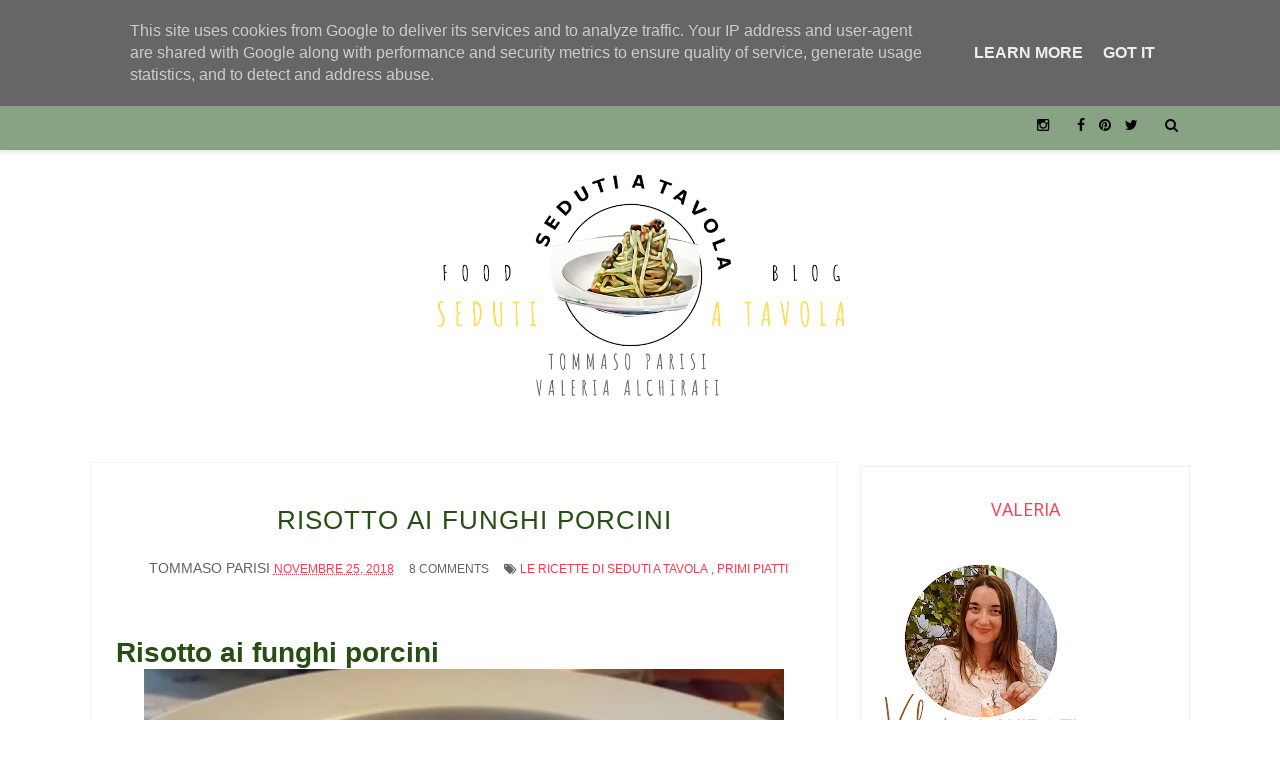

--- FILE ---
content_type: text/javascript; charset=UTF-8
request_url: https://www.sedutiatavola.it/feeds/posts/default/-/Le%20Ricette%20di%20Seduti%20a%20Tavola?alt=json-in-script&callback=related_results_labels_thumbs&max-results=8
body_size: 18840
content:
// API callback
related_results_labels_thumbs({"version":"1.0","encoding":"UTF-8","feed":{"xmlns":"http://www.w3.org/2005/Atom","xmlns$openSearch":"http://a9.com/-/spec/opensearchrss/1.0/","xmlns$blogger":"http://schemas.google.com/blogger/2008","xmlns$georss":"http://www.georss.org/georss","xmlns$gd":"http://schemas.google.com/g/2005","xmlns$thr":"http://purl.org/syndication/thread/1.0","id":{"$t":"tag:blogger.com,1999:blog-6018615032837197382"},"updated":{"$t":"2026-01-12T15:04:15.536+01:00"},"category":[{"term":"Le Ricette di Seduti a Tavola"},{"term":"Secondi piatti"},{"term":"Pane Pizza e rustici lievitati"},{"term":"Primi piatti"},{"term":"Dolci e biscotti"},{"term":"Carne"},{"term":"Specialità tipiche"},{"term":"Gelati granite e sorbetti"},{"term":"Specialità culinarie"},{"term":"news"},{"term":"Pesti creme e salse"},{"term":"Street Food"},{"term":"Aperitivo"},{"term":"Pesce"},{"term":"Senza Glutine \/ Gluten Free"},{"term":"streetfood"},{"term":"Molluschi"},{"term":"Featured"},{"term":"Vellutate"},{"term":"Cacciagione"},{"term":"Slow food."},{"term":"Bofrost"},{"term":"eventi"},{"term":"aquafaba"},{"term":"conserveeprovviste"},{"term":"slow food"},{"term":"sous vide"}],"title":{"type":"text","$t":"Seduti a Tavola "},"subtitle":{"type":"html","$t":"Ho studiato tante ricette per permetterti di replicarle a casa, senza problemi.\nSeduti a Tavola, significa studio e passione per le materie prime!!"},"link":[{"rel":"http://schemas.google.com/g/2005#feed","type":"application/atom+xml","href":"https:\/\/www.sedutiatavola.it\/feeds\/posts\/default"},{"rel":"self","type":"application/atom+xml","href":"https:\/\/www.blogger.com\/feeds\/6018615032837197382\/posts\/default\/-\/Le+Ricette+di+Seduti+a+Tavola?alt=json-in-script\u0026max-results=8"},{"rel":"alternate","type":"text/html","href":"https:\/\/www.sedutiatavola.it\/search\/label\/Le%20Ricette%20di%20Seduti%20a%20Tavola"},{"rel":"hub","href":"http://pubsubhubbub.appspot.com/"},{"rel":"next","type":"application/atom+xml","href":"https:\/\/www.blogger.com\/feeds\/6018615032837197382\/posts\/default\/-\/Le+Ricette+di+Seduti+a+Tavola\/-\/Le+Ricette+di+Seduti+a+Tavola?alt=json-in-script\u0026start-index=9\u0026max-results=8"}],"author":[{"name":{"$t":"Valeria Alchirafi "},"uri":{"$t":"http:\/\/www.blogger.com\/profile\/06701863872973294500"},"email":{"$t":"noreply@blogger.com"},"gd$image":{"rel":"http://schemas.google.com/g/2005#thumbnail","width":"32","height":"20","src":"\/\/blogger.googleusercontent.com\/img\/b\/R29vZ2xl\/AVvXsEgK1eN8F0tWR10D8AG9q7dxhwhbqcu4auU6RA3Y1_jOV7KnKrky3njyhNsW-7r4m4HK9G22CbFuXl2yVjUnORGSdvkqIZjDAdnsM2qG0MckPC-etTUMRelIyKT7Y6Vwl3A\/s150\/222.png"}}],"generator":{"version":"7.00","uri":"http://www.blogger.com","$t":"Blogger"},"openSearch$totalResults":{"$t":"115"},"openSearch$startIndex":{"$t":"1"},"openSearch$itemsPerPage":{"$t":"8"},"entry":[{"id":{"$t":"tag:blogger.com,1999:blog-6018615032837197382.post-1333083119355814271"},"published":{"$t":"2025-05-17T18:46:00.002+02:00"},"updated":{"$t":"2025-05-17T18:54:43.305+02:00"},"category":[{"scheme":"http://www.blogger.com/atom/ns#","term":"Le Ricette di Seduti a Tavola"}],"title":{"type":"text","$t":"Semi di lino: decotto antinfiammatorio per stomaco e intestino"},"content":{"type":"html","$t":"\u003Ch2 style=\"text-align: left;\"\u003E\u003Cspan style=\"font-family: Caveat; font-size: x-large; font-weight: normal;\"\u003EIl decotto di semi di lino: un elisir naturale di benessere, ricco di nutrienti essenziali e facile da preparare in pochi minuti\u003C\/span\u003E\u003C\/h2\u003E\n\u003Cp class=\"whitespace-normal\"\u003ETempo fa li ho utilizzati per farci dei \u003Ca href=\"https:\/\/www.sedutiatavola.it\/2020\/08\/panino-per-hamburger-proteico-protein-buns.html\" target=\"_blank\"\u003Epanini spettacolari senza glutine\u003C\/a\u003E, ma se vi dico che mi stanno facendo bene anche allo stomaco?\u003C\/p\u003E\u003Cp class=\"whitespace-normal\"\u003EVi darò la ricetta per un decotto dalle molteplici proprietà.\u003C\/p\u003E\u003Cp class=\"whitespace-normal\"\u003EI semi di lino rappresentano uno dei tesori nutrizionali più preziosi offerti dalla natura. Questo piccolo seme, apparentemente insignificante, nasconde un profilo nutrizionale eccezionale che può trasformare positivamente la tua salute.\u0026nbsp;\u003C\/p\u003E\u003Cp class=\"whitespace-normal\"\u003EProvate a guardare i macro nutrienti quando li trovate al supermercato.\u003C\/p\u003E\u003Cp class=\"whitespace-normal\"\u003EIn questo articolo, esploreremo i numerosi benefici dei semi di lino, concentrandoci in particolare sui loro macronutrienti e su come usarli per sfruttare le proprietà antinfiammatorie ed emollienti per l'intestino.\u003C\/p\u003E\u003Cdiv class=\"separator\" style=\"clear: both; text-align: center;\"\u003E\u003Ca href=\"https:\/\/blogger.googleusercontent.com\/img\/b\/R29vZ2xl\/AVvXsEjbg11LDxi76okFuUH4dTbHKcT9BSfG0fjGKus1WkM_VD_h6XQkm9pOGgt5fSTQYVBHtfX4VYCRm3wMFKrhcDyY7Yc3QO4ZzcF6o-R_S5rwthZwXmmZYFqa-TDF-2Zph5l2xqGAMPd9OKG7tA6afk6FoYbpXlFwSsyqjwKtyDu8mx5mmDY13KJky5J9sIA\/s1776\/2025_0516_09293600.jpg\" style=\"margin-left: 1em; margin-right: 1em;\"\u003E\u003Cimg alt=\"Proprietà dei semi di lino\" border=\"0\" data-original-height=\"1184\" data-original-width=\"1776\" height=\"426\" src=\"https:\/\/blogger.googleusercontent.com\/img\/b\/R29vZ2xl\/AVvXsEjbg11LDxi76okFuUH4dTbHKcT9BSfG0fjGKus1WkM_VD_h6XQkm9pOGgt5fSTQYVBHtfX4VYCRm3wMFKrhcDyY7Yc3QO4ZzcF6o-R_S5rwthZwXmmZYFqa-TDF-2Zph5l2xqGAMPd9OKG7tA6afk6FoYbpXlFwSsyqjwKtyDu8mx5mmDY13KJky5J9sIA\/w640-h426\/2025_0516_09293600.jpg\" title=\"Decotto ai semi di lino\" width=\"640\" \/\u003E\u003C\/a\u003E\u003C\/div\u003E\n\u003Ch2 class=\"text-xl font-bold text-text-100 mt-1 -mb-0.5\" level=\"2\"\u003E\u003Cspan style=\"font-family: Caveat; font-size: x-large; font-weight: normal;\"\u003ECosa sono i semi di lino e perché sono considerati un superfood\u003C\/span\u003E\u003C\/h2\u003E\n\u003Cp class=\"whitespace-normal\"\u003EI semi di lino (\u003Cem\u003ELinum usitatissimum\u003C\/em\u003E) hanno una storia millenaria come alimento salutare. Originari del Medio Oriente, questi piccoli semi marroni o dorati sono stati utilizzati per secoli non solo come alimento ma anche per scopi medicinali.\u0026nbsp;\u003C\/p\u003E\u003Cp class=\"whitespace-normal\"\u003EOggi, la scienza moderna conferma ciò che le antiche civiltà già sapevano: i semi di lino sono un vero e proprio concentrato di nutrienti essenziali.\u003C\/p\u003E\n\u003Ch2 class=\"text-xl font-bold text-text-100 mt-1 -mb-0.5\" level=\"2\"\u003E\u003Cspan style=\"font-family: Caveat; font-size: x-large; font-weight: normal;\"\u003EI macronutrienti dei semi di lino: un profilo nutrizionale completo\u003C\/span\u003E\u003C\/h2\u003E\n\u003Ch3 class=\"text-lg font-bold text-text-100 mt-1 -mb-1.5\" level=\"3\"\u003E\u003Cspan style=\"font-family: Caveat; font-size: x-large; font-weight: normal;\"\u003EProteine di Alta Qualità\u003C\/span\u003E\u003C\/h3\u003E\n\u003Cp class=\"whitespace-normal\"\u003EI semi di lino contengono circa il 18-20% di proteine, una percentuale notevole per un alimento vegetale. Queste proteine forniscono aminoacidi essenziali che il nostro corpo non può produrre autonomamente, rendendoli un'ottima scelta per vegetariani e vegani.\u003C\/p\u003E\n\u003Ch3 class=\"text-lg font-bold text-text-100 mt-1 -mb-1.5\" level=\"3\"\u003E\u003Cspan style=\"font-family: Caveat; font-size: x-large; font-weight: normal;\"\u003EGrassi Omega-3 e Omega-6: Gli Acidi Grassi Essenziali\u003C\/span\u003E\u003C\/h3\u003E\n\u003Cp class=\"whitespace-normal\"\u003EUno dei maggiori benefici dei semi di lino è il contenuto di acidi grassi essenziali.\u0026nbsp;\u003C\/p\u003E\u003Cp class=\"whitespace-normal\"\u003EI semi di lino sono una delle migliori fonti vegetali di omega-3, contenendo fino al 57% di acido alfa-linolenico nei loro grassi totali. Aiutano a mantenere un corretto equilibrio tra questi acidi grassi è fondamentale per la salute cardiovascolare e l'infiammazione sistemica.\u0026nbsp;\u003C\/p\u003E\n\u003Cp class=\"whitespace-normal\"\u003EUn cucchiaio di semi di lino (circa 10g) fornisce circa 2,3g di acidi grassi omega-3, superando il fabbisogno giornaliero raccomandato per la maggior parte degli adulti.\u003C\/p\u003E\n\u003Ch3 class=\"text-lg font-bold text-text-100 mt-1 -mb-1.5\" level=\"3\"\u003E\u003Cspan style=\"font-family: Caveat; font-size: x-large; font-weight: normal;\"\u003ECarboidrati e Fibre: Un Alleato per l'Intestino\u003C\/span\u003E\u003C\/h3\u003E\n\u003Cp class=\"whitespace-normal\"\u003EI semi di lino contengono circa il 28-30% di carboidrati totali, di cui la maggior parte è rappresentata da fibre.\u003C\/p\u003E\u003Cp class=\"whitespace-normal\"\u003ELe fibre solubili, formano un gel nell'intestino che aiuta a stabilizzare i livelli di glucosio nel sangue, le fibre insolubili invece servono per facilitare il transito intestinale e prevengono la stitichezza.\u003C\/p\u003E\u003Cp class=\"whitespace-normal\"\u003ELe mucillagini invece\u0026nbsp;rappresentano un tipo speciale di fibra solubile che conferisce proprietà emollienti.\u003C\/p\u003E\n\u003Cp class=\"whitespace-normal\"\u003EUn cucchiaio di semi di lino fornisce circa 3g di fibre, contribuendo al 10-12% del fabbisogno giornaliero raccomandato.\u003C\/p\u003E\n\u003Ch2 class=\"text-xl font-bold text-text-100 mt-1 -mb-0.5\" level=\"2\"\u003E\u003Cspan style=\"font-family: Caveat; font-size: x-large; font-weight: normal;\"\u003EI Micronutrienti: Le Vitamine e i Minerali nei Semi di Lino\u003C\/span\u003E\u003C\/h2\u003E\n\u003Cp class=\"whitespace-normal\"\u003EOltre ai macronutrienti, i semi di lino sono ricchi di vitamina E: potente antiossidante che protegge le cellule dai danni dei radicali liberi, vitamine del gruppo B, ottime per il metabolismo energetico, ed i minerali come calcio, magnesio, fosforo, potassio, zinco e ferro in quantità significative.\u003C\/p\u003E\n\u003Ch2 class=\"text-xl font-bold text-text-100 mt-1 -mb-0.5\" level=\"2\"\u003E\u003Cspan style=\"font-family: Caveat; font-size: x-large; font-weight: normal;\"\u003ECome preparare il decotto di semi di lino: la mia ricetta\u003C\/span\u003E\u003C\/h2\u003E\n\u003Cp class=\"whitespace-normal\"\u003EIl decotto di semi di lino rappresenta uno dei modi più efficaci per estrarre e assimilare i nutrienti di questo superfood. Alcuni consigliano di frullare i semi, altri tengono in ammollo per tante ore, per favorirne l'emissione di mucillaggini, io faccio in un altro modo.\u003C\/p\u003E\u003Cp class=\"whitespace-normal\"\u003EEcco la ricetta passo per passo.\u003C\/p\u003E\u003Cdiv style=\"text-align: left;\"\u003E\u003Cspan style=\"font-family: Lobster; font-size: x-large;\"\u003EIngredienti\u003C\/span\u003E\u003C\/div\u003E\u003Cp class=\"whitespace-normal\"\u003E1 bicchiere d'acqua (circa 250ml)\u003Cbr \/\u003E3 cucchiaini di semi di lino integri (circa 15g)\u003C\/p\u003E\u003Cdiv style=\"text-align: left;\"\u003E\u003Cspan style=\"font-family: Lobster; font-size: x-large;\"\u003EProcedimento\u003C\/span\u003E\u003C\/div\u003E\u003Cp class=\"whitespace-normal\"\u003EPortare a ebollizione l'acqua in un pentolino, quando bolle, spegnere il fuoco ed aggiungere i semi di lino. Coprire e lasciare in infusione per 10-15 minuti, e filtrare il liquido separandolo dai semi tramite un colino.\u003C\/p\u003E\u003Cp class=\"whitespace-normal\"\u003EConsumare preferibilmente tiepido o a temperatura ambiente, poi in base alla stagione secondo i gusti. Chiaramente a luglio opta per farlo raffreddare.\u003C\/p\u003E\u003Cp class=\"whitespace-normal\"\u003EPuoi prendere la bevanda al mattino a digiuno per favorire la depurazione, prima dei pasti principali per aumentare il senso di sazietà, prima di coricarsi per favorire il transito intestinale notturno.\u003C\/p\u003E\u003Cdiv class=\"separator\" style=\"clear: both; text-align: center;\"\u003E\u003Ca href=\"https:\/\/blogger.googleusercontent.com\/img\/b\/R29vZ2xl\/AVvXsEjrOXtepH3vjQ6YDCPKUgFIbySkEhDP68takhYbXkrxYxXTD9aK1tReUm_xzFfl9gL2jyAl8wy4EtUpptG_BNu4w7JEN_IophXKXGVefwYOaif7OLmZy6qyhDymymnVoiXW4YbATLOcmKAsmLwbNJRLGOQ2b2XDkzHfAf9jcZcd97Fl9TzROQpkdLtPmRY\/s1776\/2025_0516_09304500.jpg\" style=\"margin-left: 1em; margin-right: 1em;\"\u003E\u003Cimg alt=\"Decotto con il super food semi di lino\" border=\"0\" data-original-height=\"1184\" data-original-width=\"1776\" height=\"426\" src=\"https:\/\/blogger.googleusercontent.com\/img\/b\/R29vZ2xl\/AVvXsEjrOXtepH3vjQ6YDCPKUgFIbySkEhDP68takhYbXkrxYxXTD9aK1tReUm_xzFfl9gL2jyAl8wy4EtUpptG_BNu4w7JEN_IophXKXGVefwYOaif7OLmZy6qyhDymymnVoiXW4YbATLOcmKAsmLwbNJRLGOQ2b2XDkzHfAf9jcZcd97Fl9TzROQpkdLtPmRY\/w640-h426\/2025_0516_09304500.jpg\" title=\"Proprietà antinfiammatorie dei semi di lino\" width=\"640\" \/\u003E\u003C\/a\u003E\u003C\/div\u003E\u003Cp class=\"whitespace-normal\"\u003EIo li prendo dopo la colazione o dopo un pasto dove mangio alimenti potenzialmente irritanti e mi aiuta moltissimo. Occhio, a limitare sempre cibi che possono favorire pirosi intestinale, molto piccanti o acidi.\u003C\/p\u003E\n\u003Ch2 class=\"text-xl font-bold text-text-100 mt-1 -mb-0.5\" level=\"2\"\u003E\u003Cspan style=\"font-family: Caveat; font-size: x-large; font-weight: normal;\"\u003EI benefici del decotto di semi di lino per la salute\u003C\/span\u003E\u003C\/h2\u003E\n\u003Cdiv style=\"text-align: left;\"\u003E\u003Cbr \/\u003EMigliora la digestione, supporta la salute cardiovascolare, favorisce il controllo del peso e del metabolismo, ed ha proprietà antinfiammatorie ed antiossidanti.\u003C\/div\u003E\u003Cp class=\"whitespace-normal\"\u003EIl consumo regolare del decotto di semi di lino può alleviare la sindrome del colon irritabile, combattere la stitichezza cronica, favorire la crescita della flora batterica benefica e ridurre l'infiammazione intestinale.\u003C\/p\u003E\n\u003Cdiv style=\"text-align: left;\"\u003EGrazie al contenuto di acidi grassi omega-3, il decotto di semi di lino può, ridurre i livelli di colesterolo cattivo LDL, aumentare il colesterolo buono HDL, abbassare la pressione sanguigna, prevenire la formazione di placche aterosclerotiche.\u003C\/div\u003E\n\u003Cdiv style=\"text-align: left;\"\u003E\u003Cbr \/\u003EIl decotto di semi di lino può favorire la perdita di peso attraverso, l'effetto saziante delle fibre e delle mucillagini, la stabilizzazione dei livelli di zucchero nel sangue, l'ottimizzazione del metabolismo lipidico e la conseguente riduzione dell'assorbimento di calorie.\u003C\/div\u003E\n\u003Cdiv style=\"text-align: left;\"\u003E\u003Cbr \/\u003E\u003C\/div\u003E\u003Cdiv style=\"text-align: left;\"\u003EIl consumo regolare del decotto di semi di lino può contribuire a ridurre l'infiammazione sistemica, contrastare lo stress ossidativo, rallentare i processi di invecchiamento cellulare e migliorare la risposta immunitaria.\u003C\/div\u003E\n\u003Ch2 class=\"text-xl font-bold text-text-100 mt-1 -mb-0.5\" level=\"2\"\u003E\u003Cspan style=\"font-family: Caveat; font-size: x-large; font-weight: normal;\"\u003EControindicazioni e precauzioni nell'uso dei semi di lino\u003C\/span\u003E\u003C\/h2\u003E\n\u003Cp class=\"whitespace-normal\"\u003ENonostante i numerosi benefici, è importante considerare alcune precauzioni. I\u0026nbsp;semi di lino possono interagire con anticoagulanti e farmaci per la tiroide, non sono sempre indicati durante gravidanza ed allattamento, possono causare intolleranze o allergie a soggetti sensibili, e non si devono superare i 30g di semi al giorno per evitare effetti lassativi eccessivi.\u003C\/p\u003E\n\u003Ch2 class=\"text-xl font-bold text-text-100 mt-1 -mb-0.5\" level=\"2\"\u003E\u003Cspan style=\"font-family: Caveat; font-size: x-large; font-weight: normal;\"\u003EPerché integrare il decotto di semi di lino nella tua routine quotidiana\u003C\/span\u003E\u003C\/h2\u003E\n\u003Cp class=\"whitespace-normal\"\u003EIl decotto di semi di lino rappresenta una soluzione semplice, economica e naturale per migliorare la tua salute globale. La ricchezza di macronutrienti essenziali, combinata con un profilo completo di micronutrienti e composti bioattivi, rende questo rimedio un vero e proprio elisir di benessere.\u003C\/p\u003E\n\u003Cp class=\"whitespace-normal\"\u003EL'assunzione regolare, secondo la ricetta proposta (3 cucchiaini in un bicchiere d'acqua, in infusione per 10-15 minuti), può contribuire significativamente al tuo benessere intestinale.\u003C\/p\u003E\n\u003Cp class=\"whitespace-normal\"\u003EInizia oggi stesso a integrare il decotto di semi di lino nella tua routine quotidiana e scopri i benefici di questo straordinario superfood ricco di macronutrienti essenziali.\u003C\/p\u003E\n\u003Cp class=\"whitespace-normal\"\u003EHai mai provato il decotto di semi di lino? Condividi la tua esperienza nei commenti qui sotto!\u003C\/p\u003E\u003Cstyle type=\"text\/css\"\u003E\n#recipe-schema { border: 1px dashed #89D2BD; padding: 25px; background: #F1FEF9; font-size: 15px; margin-bottom: 10px; }\n.recipe-schema-image { float: right; clear: right; margin-left: 10px; padding: 5px; background: #eee; border: 1px solid #ddd; }\n.recipe-schema-name { font-size: 18px; }\n.schema-primary-meta-data { margin-top: -25px; border-bottom: 1px solid #D0E3DF; padding-bottom: 20px; }\n.recipe-schema-ingredients, .recipe-schema-instructions { font-weight: bold; }\n.recipe-schema-description { font-style: italic; }\n@media screen and (max-width: 550px){\n.recipe-schema-image { float: none; clear: both; margin-bottom: 30px; margin-left: 0; }\n}\n\u003C\/style\u003E"},"link":[{"rel":"replies","type":"application/atom+xml","href":"https:\/\/www.sedutiatavola.it\/feeds\/1333083119355814271\/comments\/default","title":"Commenti sul post"},{"rel":"replies","type":"text/html","href":"https:\/\/www.sedutiatavola.it\/2025\/05\/decotto-semi-lino-antinfiammatorio-stomaco-intestino.html#comment-form","title":"0 Commenti"},{"rel":"edit","type":"application/atom+xml","href":"https:\/\/www.blogger.com\/feeds\/6018615032837197382\/posts\/default\/1333083119355814271"},{"rel":"self","type":"application/atom+xml","href":"https:\/\/www.blogger.com\/feeds\/6018615032837197382\/posts\/default\/1333083119355814271"},{"rel":"alternate","type":"text/html","href":"https:\/\/www.sedutiatavola.it\/2025\/05\/decotto-semi-lino-antinfiammatorio-stomaco-intestino.html","title":"Semi di lino: decotto antinfiammatorio per stomaco e intestino"}],"author":[{"name":{"$t":"Tommaso Parisi"},"uri":{"$t":"http:\/\/www.blogger.com\/profile\/14443583578562089111"},"email":{"$t":"noreply@blogger.com"},"gd$image":{"rel":"http://schemas.google.com/g/2005#thumbnail","width":"32","height":"21","src":"\/\/blogger.googleusercontent.com\/img\/b\/R29vZ2xl\/AVvXsEhubP1aWQfhhCJB_cQ_Jn_tuucT4t_RGSbHilZULfzLjFDJRl1LI0m2tfiWB4yh_-_nkBSfJmhXZ3MaMbBf3t0puJothaGez2AzzKveVblt-xDpS_8oNYrItvIf6FYqsQ\/s150\/ricetta_granita_siciliana_al_limone_senza_gelatiera.jpg"}}],"media$thumbnail":{"xmlns$media":"http://search.yahoo.com/mrss/","url":"https:\/\/blogger.googleusercontent.com\/img\/b\/R29vZ2xl\/AVvXsEjbg11LDxi76okFuUH4dTbHKcT9BSfG0fjGKus1WkM_VD_h6XQkm9pOGgt5fSTQYVBHtfX4VYCRm3wMFKrhcDyY7Yc3QO4ZzcF6o-R_S5rwthZwXmmZYFqa-TDF-2Zph5l2xqGAMPd9OKG7tA6afk6FoYbpXlFwSsyqjwKtyDu8mx5mmDY13KJky5J9sIA\/s72-w640-h426-c\/2025_0516_09293600.jpg","height":"72","width":"72"},"thr$total":{"$t":"0"}},{"id":{"$t":"tag:blogger.com,1999:blog-6018615032837197382.post-2729675133546712007"},"published":{"$t":"2024-03-05T17:09:00.002+01:00"},"updated":{"$t":"2024-06-06T15:47:42.178+02:00"},"category":[{"scheme":"http://www.blogger.com/atom/ns#","term":"Le Ricette di Seduti a Tavola"},{"scheme":"http://www.blogger.com/atom/ns#","term":"Primi piatti"}],"title":{"type":"text","$t":"Risotto con gambi di carciofi"},"content":{"type":"html","$t":"\u003Ch2 style=\"text-align: justify;\"\u003E\u003Cspan style=\"font-family: Caveat;\"\u003E\u003Cspan style=\"font-size: x-large;\"\u003ECome utilizzare i gambi dei carciofi\u003C\/span\u003E\u003C\/span\u003E\u003Cbr \/\u003E\u003C\/h2\u003E\n\u003Cdiv style=\"text-align: justify;\"\u003E\n\u003Cbr \/\u003E\u003C\/div\u003E\n\u003Cdiv style=\"text-align: justify;\"\u003E\nIn questa ricetta in realtà non utilizzo il carciofo, ma il suo gambo.\u0026nbsp;\u003C\/div\u003E\u003Cdiv style=\"text-align: justify;\"\u003E\u0026nbsp;\u003C\/div\u003E\u003Cdiv style=\"text-align: justify;\"\u003EA volte può capitare di utilizzare solamente il cuore del carciofo, oppure di farli \u003Ca href=\"https:\/\/sedutiatavola.blogspot.com\/2018\/01\/carciofi-in-casseruola-aglio-olio-prezzemolo-sale-e-pepe.html\" target=\"_blank\"\u003Ein casseruola con aglio, prezzemolo sale e pepe.\u003C\/a\u003E\u003C\/div\u003E\n\u003Cdiv style=\"text-align: justify;\"\u003E\n\u003Cbr \/\u003E\u003C\/div\u003E\n\u003Cdiv style=\"text-align: justify;\"\u003EQuindi i gambi restano fuori...ma li buttiamo?\u003C\/div\u003E\u003Cdiv style=\"text-align: justify;\"\u003E\u003Cbr \/\u003E\u003C\/div\u003E\u003Cdiv style=\"text-align: justify;\"\u003ESpesso mi è capitato, ma ultimamente li uso per fare un risotto.\u003C\/div\u003E\u003Cdiv style=\"text-align: justify;\"\u003E\u003Cbr \/\u003E\u003C\/div\u003E\u003Cdiv class=\"separator\" style=\"clear: both; text-align: center;\"\u003E\u003Ca href=\"https:\/\/blogger.googleusercontent.com\/img\/b\/R29vZ2xl\/AVvXsEhxHSjPqfcC7DJFTxN-rEtQ5zLfZJOkI465McFwuwiZqRWj2HiBib2fkpdG4tHuii35HVpmZv2x1xVukiKhiQm0XRtglLXt8pRScgWv9Taa68Yu1VcnOALDgdeneoHTSI2zM0kTUhQRETvOCHWXmGaw8XlwLjdRNvJeSvumCzfYE5Ne5LclT2yuFHIoR2k\/s4363\/risotto-con-gambi-di-asparagi.jpg\" style=\"margin-left: 1em; margin-right: 1em;\"\u003E\u003Cimg alt=\"Risotto con gambi di carciofo\" border=\"0\" data-original-height=\"2460\" data-original-width=\"4363\" height=\"360\" src=\"https:\/\/blogger.googleusercontent.com\/img\/b\/R29vZ2xl\/AVvXsEhxHSjPqfcC7DJFTxN-rEtQ5zLfZJOkI465McFwuwiZqRWj2HiBib2fkpdG4tHuii35HVpmZv2x1xVukiKhiQm0XRtglLXt8pRScgWv9Taa68Yu1VcnOALDgdeneoHTSI2zM0kTUhQRETvOCHWXmGaw8XlwLjdRNvJeSvumCzfYE5Ne5LclT2yuFHIoR2k\/w640-h360\/risotto-con-gambi-di-asparagi.jpg\" title=\"Ricetta per utilizzare i gambi dei carciofi\" width=\"640\" \/\u003E\u003C\/a\u003E\u003C\/div\u003E\u003Cdiv style=\"text-align: justify;\"\u003E\u003Cbr \/\u003E\u003C\/div\u003E\u003Cdiv style=\"text-align: justify;\"\u003EVi do una ricetta che ho fatto per me stesso utilizzando 2 gambi di carciofi che sarebbero altrimenti finiti nella spazzatura.\u003Cbr \/\u003E\u003C\/div\u003E\n\u003Cdiv style=\"text-align: justify;\"\u003E\n\u003Cbr \/\u003E\u003C\/div\u003E\u003Cspan style=\"font-size: x-large;\"\u003E\u003Cspan style=\"font-family: Lobster;\"\u003E\u003Cspan\u003EIngredienti\u003C\/span\u003E\u003C\/span\u003E\u003C\/span\u003E\n\u003Cdiv style=\"text-align: justify;\"\u003E\n\u003Cbr \/\u003E\u003C\/div\u003E\u003Cdiv style=\"text-align: justify;\"\u003E\n\u003C\/div\u003E\n\u003Cdiv style=\"text-align: justify;\"\u003E\n80 g di Riso Carnaroli\u0026nbsp;\u0026nbsp;\u003C\/div\u003E\n\u003Cdiv style=\"text-align: justify;\"\u003E\n2 gambi di carciofo\u003C\/div\u003E\n\u003Cdiv style=\"text-align: justify;\"\u003E\n1\/2 cipolla media\u003C\/div\u003E\u003Cdiv style=\"text-align: justify;\"\u003Epepe macinato q.b. \u003Cbr \/\u003E\u003C\/div\u003E\u003Cdiv style=\"text-align: justify;\"\u003E\u003Cdiv style=\"text-align: justify;\"\u003E\nvino bianco o rosato q.b. \u003C\/div\u003E\u003C\/div\u003E\n\u003Cdiv style=\"text-align: justify;\"\u003E\nParmigiano grattugiato per mantecare q.b.\u003C\/div\u003E\n\u003Cdiv style=\"text-align: justify;\"\u003E\nolio di oliva q.b.\u003C\/div\u003E\u003Cdiv style=\"text-align: justify;\"\u003Esale q.b.\u0026nbsp;\u0026nbsp;\u003C\/div\u003E\u003Cdiv style=\"text-align: justify;\"\u003Eacqua q.b.\u0026nbsp;\u003C\/div\u003E\u003Cdiv style=\"text-align: justify;\"\u003E\u003Cbr \/\u003E\u003C\/div\u003E\u003Cdiv style=\"text-align: justify;\"\u003E\u003Ch3\u003E\u003Cspan style=\"font-size: x-large;\"\u003E\u003Cspan style=\"font-family: Caveat;\"\u003ERosolatura dei gambi di carciofo e del riso \u003C\/span\u003E\u003C\/span\u003E\u003C\/h3\u003E\u003C\/div\u003E\u003Cdiv style=\"text-align: justify;\"\u003E\n\u003Cbr \/\u003E\u003C\/div\u003E\n\u003Cdiv style=\"text-align: justify;\"\u003E\nPer prima cosa con un pelapatate tolgo la parte più dura dei gambi, poi li taglio a rondelle.\u003C\/div\u003E\u003Cdiv style=\"text-align: justify;\"\u003E\u0026nbsp;\u003C\/div\u003E\u003Cdiv style=\"text-align: justify;\"\u003ELi faccio rosolare insieme alla cipolla tagliata a pezzi piccoli, a fuoco vivace in un goccio di olio d'oliva. Dopo poco aggiungo il riso e lascio tostare girando sempre.\u003C\/div\u003E\u003Cdiv style=\"text-align: justify;\"\u003E\u0026nbsp;\u003C\/div\u003E\u003Cdiv style=\"text-align: justify;\"\u003E\nAppena tostato il riso, sfumo con del vino bianco a piacere.\u003C\/div\u003E\u003Cdiv style=\"text-align: justify;\"\u003E\u0026nbsp;\u003C\/div\u003E\u003Cdiv style=\"text-align: justify;\"\u003ESalate quando volete. \u003Cbr \/\u003E\u003C\/div\u003E\n\u003Cdiv style=\"text-align: justify;\"\u003E\n\u003Cbr \/\u003E\u003C\/div\u003E\n\u003Cdiv style=\"text-align: justify;\"\u003E\nEvaporata la parte alcolica si potrà procedere alla cottura.\u003C\/div\u003E\u003Cdiv style=\"text-align: justify;\"\u003E\u0026nbsp;\u003C\/div\u003E\u003Cdiv style=\"text-align: justify;\"\u003EIo non uso brodo vegetale, quindi copro il riso di acqua e lascio cuocere.\u003C\/div\u003E\n\u003Cdiv style=\"text-align: justify;\"\u003E\n\u003Cbr \/\u003E\u003C\/div\u003E\n\u003Cdiv style=\"text-align: justify;\"\u003ENon mettete tanta acqua altrimenti sarà difficile gestirla.\u003C\/div\u003E\u003Cdiv style=\"text-align: justify;\"\u003E\u0026nbsp;\u003C\/div\u003E\u003Cdiv style=\"text-align: justify;\"\u003E\n\u003C\/div\u003E\n\u003Cdiv style=\"text-align: justify;\"\u003EAlla fine io ho voluto mantecare a fuoco spento con un filo di olio d'oliva, pepe macinato al momento e del Parmigiano grattugiato.\u0026nbsp;\u003C\/div\u003E\u003Cdiv style=\"text-align: justify;\"\u003E\u0026nbsp;\u003C\/div\u003E\u003Cdiv style=\"text-align: justify;\"\u003EAl posto dell'olio potete usare del burro freddo di frigo per la mantecatura. \u003Cbr \/\u003E\u003C\/div\u003E\u003Cstyle type=\"text\/css\"\u003E\n#recipe-schema { border: 1px dashed #89D2BD; padding: 25px; background: #F1FEF9; font-size: 15px; margin-bottom: 10px; }\n.recipe-schema-image { float: right; clear: right; margin-left: 10px; padding: 5px; background: #eee; border: 1px solid #ddd; }\n.recipe-schema-name { font-size: 18px; }\n.schema-primary-meta-data { margin-top: -25px; border-bottom: 1px solid #D0E3DF; padding-bottom: 20px; }\n.recipe-schema-ingredients, .recipe-schema-instructions { font-weight: bold; }\n.recipe-schema-description { font-style: italic; }\n@media screen and (max-width: 550px){\n.recipe-schema-image { float: none; clear: both; margin-bottom: 30px; margin-left: 0; }\n}\n\u003C\/style\u003E"},"link":[{"rel":"replies","type":"application/atom+xml","href":"https:\/\/www.sedutiatavola.it\/feeds\/2729675133546712007\/comments\/default","title":"Commenti sul post"},{"rel":"replies","type":"text/html","href":"https:\/\/www.sedutiatavola.it\/2024\/03\/risotto-con-gambi-di-carciofi.html#comment-form","title":"0 Commenti"},{"rel":"edit","type":"application/atom+xml","href":"https:\/\/www.blogger.com\/feeds\/6018615032837197382\/posts\/default\/2729675133546712007"},{"rel":"self","type":"application/atom+xml","href":"https:\/\/www.blogger.com\/feeds\/6018615032837197382\/posts\/default\/2729675133546712007"},{"rel":"alternate","type":"text/html","href":"https:\/\/www.sedutiatavola.it\/2024\/03\/risotto-con-gambi-di-carciofi.html","title":"Risotto con gambi di carciofi"}],"author":[{"name":{"$t":"Tommaso Parisi"},"uri":{"$t":"http:\/\/www.blogger.com\/profile\/14443583578562089111"},"email":{"$t":"noreply@blogger.com"},"gd$image":{"rel":"http://schemas.google.com/g/2005#thumbnail","width":"32","height":"21","src":"\/\/blogger.googleusercontent.com\/img\/b\/R29vZ2xl\/AVvXsEhubP1aWQfhhCJB_cQ_Jn_tuucT4t_RGSbHilZULfzLjFDJRl1LI0m2tfiWB4yh_-_nkBSfJmhXZ3MaMbBf3t0puJothaGez2AzzKveVblt-xDpS_8oNYrItvIf6FYqsQ\/s150\/ricetta_granita_siciliana_al_limone_senza_gelatiera.jpg"}}],"media$thumbnail":{"xmlns$media":"http://search.yahoo.com/mrss/","url":"https:\/\/blogger.googleusercontent.com\/img\/b\/R29vZ2xl\/AVvXsEhxHSjPqfcC7DJFTxN-rEtQ5zLfZJOkI465McFwuwiZqRWj2HiBib2fkpdG4tHuii35HVpmZv2x1xVukiKhiQm0XRtglLXt8pRScgWv9Taa68Yu1VcnOALDgdeneoHTSI2zM0kTUhQRETvOCHWXmGaw8XlwLjdRNvJeSvumCzfYE5Ne5LclT2yuFHIoR2k\/s72-w640-h360-c\/risotto-con-gambi-di-asparagi.jpg","height":"72","width":"72"},"thr$total":{"$t":"0"},"georss$featurename":{"$t":"Catania CT, Italia"},"georss$point":{"$t":"37.5078772 15.0830304"},"georss$box":{"$t":"9.1976433638211574 -20.0732196 65.818111036178848 50.2392804"}},{"id":{"$t":"tag:blogger.com,1999:blog-6018615032837197382.post-1042349466594493040"},"published":{"$t":"2024-01-04T16:11:00.011+01:00"},"updated":{"$t":"2024-06-07T15:11:56.188+02:00"},"category":[{"scheme":"http://www.blogger.com/atom/ns#","term":"Aperitivo"},{"scheme":"http://www.blogger.com/atom/ns#","term":"Le Ricette di Seduti a Tavola"}],"title":{"type":"text","$t":"Ricetta cocktail semplice con Mirto bianco "},"content":{"type":"html","$t":"\u003Ch2 style=\"text-align: left;\"\u003E\u003Cspan style=\"font-family: Caveat; font-size: x-large;\"\u003EMirto Bianco Tonic cocktail fatto in casa velocemente\u003C\/span\u003E\u003C\/h2\u003E\u003Cdiv\u003EVi presento un drink molto particolare che faccio usando un liquore al Mirto Bianco che potete trovare sia su questo blog che sul sito \u003Ca href=\"https:\/\/www.birrificando.it\/come-fare-liquori-e-gin-fatti-in-casa.html\" target=\"_blank\"\u003Ebirrificando\u003C\/a\u003E.\u003C\/div\u003E\u003Cdiv\u003E\u003Cbr \/\u003E\u003C\/div\u003E\u003Cdiv\u003EVi servirà il \u003Ca href=\"https:\/\/www.sedutiatavola.it\/2023\/01\/liquore-di-mirto-bianco-da-fare-tutto-l-anno.html\" target=\"_blank\"\u003Emio liquore al mirto bianco\u003C\/a\u003E che ha una particolare gradazione alcolica e dell'acqua tonica a piacere.\u003C\/div\u003E\u003Cdiv\u003E\u003Cbr \/\u003E\u003C\/div\u003E\u003Cdiv\u003EUn bicchiere alto da 33 cl ed un misurino per cocktail, ma se siete bravi potete regolarvi con le tazzine.\u003C\/div\u003E\u003Cdiv\u003E\u003Cbr \/\u003E\u003C\/div\u003E\u003Cdiv class=\"separator\" style=\"clear: both; text-align: center;\"\u003E\u003Ca href=\"https:\/\/blogger.googleusercontent.com\/img\/b\/R29vZ2xl\/AVvXsEh1Cc0R9_uQCFgfme_Uw5P2SYJ3PEXort-3zwqbZAUjxSfKBUt-IiRRW8TrAwFWXvMOGP4BdA-46Kjq_ktL9S6WediQj-3sGVK7BakwEGbX27-dkys002OJo60WRBM6zGiQlPht_dllyIkvrImZQtsANsgv2-Ya8y4M6fcbJd6yxLFJEOdwTOH_GUCq7Ew\/s1776\/mirto_bianco_tonic.jpg\" style=\"margin-left: 1em; margin-right: 1em;\"\u003E\u003Cimg alt=\"Ricetta del cocktail al mirto bianco\" border=\"0\" data-original-height=\"1184\" data-original-width=\"1776\" height=\"426\" src=\"https:\/\/blogger.googleusercontent.com\/img\/b\/R29vZ2xl\/AVvXsEh1Cc0R9_uQCFgfme_Uw5P2SYJ3PEXort-3zwqbZAUjxSfKBUt-IiRRW8TrAwFWXvMOGP4BdA-46Kjq_ktL9S6WediQj-3sGVK7BakwEGbX27-dkys002OJo60WRBM6zGiQlPht_dllyIkvrImZQtsANsgv2-Ya8y4M6fcbJd6yxLFJEOdwTOH_GUCq7Ew\/w640-h426\/mirto_bianco_tonic.jpg\" title=\"Cocktail fatto in casa con mirto bianco\" width=\"640\" \/\u003E\u003C\/a\u003E\u003C\/div\u003E\u003Cdiv\u003E\u003Cbr \/\u003E\u003C\/div\u003E\u003Ch3 style=\"text-align: left;\"\u003E\u003Cspan style=\"font-family: Caveat; font-size: x-large;\"\u003ELe dosi del cocktail al mirto bianco\u003C\/span\u003E\u003C\/h3\u003E\u003Cdiv\u003E\u003Cbr \/\u003E\u003C\/div\u003E\u003Cdiv\u003E5 cl di liquore al mirto bianco\u003C\/div\u003E\u003Cdiv\u003EAcqua tonica a colmare (1 bottiglia piccola)\u003C\/div\u003E\u003Cdiv\u003Ecubetti di ghiaccio\u003C\/div\u003E\u003Cdiv\u003EScorza di limone\u0026nbsp;\u003C\/div\u003E\u003Cdiv\u003E\u003Cbr \/\u003E\u003C\/div\u003E\u003Cdiv\u003ERicetta cocktail semplice con Mirto bianco\u0026nbsp;\u003Cbr \/\u003E\u003Cdiv\u003E\u003Cbr \/\u003E\u003C\/div\u003E\u003C\/div\u003E\u003Cdiv\u003ERiempire il bicchiere pieno di ghiaccio, versare il liquore al mirto e senza sgassare troppo, tonica a colmare e con un cucchiaino cercate di mescolare i liquidi con cautela.\u003C\/div\u003E\u003Cdiv\u003E\u003Cbr \/\u003E\u003C\/div\u003E\u003Cdiv\u003EGuarnite con scorza di limone biologico.\u003C\/div\u003E"},"link":[{"rel":"replies","type":"application/atom+xml","href":"https:\/\/www.sedutiatavola.it\/feeds\/1042349466594493040\/comments\/default","title":"Commenti sul post"},{"rel":"replies","type":"text/html","href":"https:\/\/www.sedutiatavola.it\/2024\/01\/fare-a-casa-un-cocktail-con-mirto-bianco.html#comment-form","title":"0 Commenti"},{"rel":"edit","type":"application/atom+xml","href":"https:\/\/www.blogger.com\/feeds\/6018615032837197382\/posts\/default\/1042349466594493040"},{"rel":"self","type":"application/atom+xml","href":"https:\/\/www.blogger.com\/feeds\/6018615032837197382\/posts\/default\/1042349466594493040"},{"rel":"alternate","type":"text/html","href":"https:\/\/www.sedutiatavola.it\/2024\/01\/fare-a-casa-un-cocktail-con-mirto-bianco.html","title":"Ricetta cocktail semplice con Mirto bianco "}],"author":[{"name":{"$t":"Tommaso Parisi"},"uri":{"$t":"http:\/\/www.blogger.com\/profile\/14443583578562089111"},"email":{"$t":"noreply@blogger.com"},"gd$image":{"rel":"http://schemas.google.com/g/2005#thumbnail","width":"32","height":"21","src":"\/\/blogger.googleusercontent.com\/img\/b\/R29vZ2xl\/AVvXsEhubP1aWQfhhCJB_cQ_Jn_tuucT4t_RGSbHilZULfzLjFDJRl1LI0m2tfiWB4yh_-_nkBSfJmhXZ3MaMbBf3t0puJothaGez2AzzKveVblt-xDpS_8oNYrItvIf6FYqsQ\/s150\/ricetta_granita_siciliana_al_limone_senza_gelatiera.jpg"}}],"media$thumbnail":{"xmlns$media":"http://search.yahoo.com/mrss/","url":"https:\/\/blogger.googleusercontent.com\/img\/b\/R29vZ2xl\/AVvXsEh1Cc0R9_uQCFgfme_Uw5P2SYJ3PEXort-3zwqbZAUjxSfKBUt-IiRRW8TrAwFWXvMOGP4BdA-46Kjq_ktL9S6WediQj-3sGVK7BakwEGbX27-dkys002OJo60WRBM6zGiQlPht_dllyIkvrImZQtsANsgv2-Ya8y4M6fcbJd6yxLFJEOdwTOH_GUCq7Ew\/s72-w640-h426-c\/mirto_bianco_tonic.jpg","height":"72","width":"72"},"thr$total":{"$t":"0"},"georss$featurename":{"$t":"81030 Carinola CE, Italia"},"georss$point":{"$t":"41.1888063 13.9767435"},"georss$box":{"$t":"12.878572463821158 -21.179506500000002 69.499040136178849 49.1329935"}},{"id":{"$t":"tag:blogger.com,1999:blog-6018615032837197382.post-839858647989826503"},"published":{"$t":"2023-12-12T15:30:00.008+01:00"},"updated":{"$t":"2024-01-30T10:16:37.038+01:00"},"category":[{"scheme":"http://www.blogger.com/atom/ns#","term":"Le Ricette di Seduti a Tavola"},{"scheme":"http://www.blogger.com/atom/ns#","term":"Secondi piatti"}],"title":{"type":"text","$t":"Salume di pollo fatto in casa"},"content":{"type":"html","$t":"\u003Ch2 style=\"text-align: left;\"\u003E\u003Cspan style=\"font-family: Caveat; font-size: x-large;\"\u003ESalume di pollo senza conservanti da affettare in casa\u003C\/span\u003E\u003C\/h2\u003E\u003Cp\u003E\u003Cstyle type=\"text\/css\"\u003E\n\u003C\/style\u003E\u003C\/p\u003E\u003Cdiv\u003E\u003C\/div\u003E\u003Cdiv style=\"text-align: left;\"\u003ESe vuoi fare a casa un salume sfizioso, leggero, ma anche nutriente, senza conservanti, aromi chimici o additivi leggi la ricetta.\u003C\/div\u003E\u003Cdiv style=\"text-align: left;\"\u003E\u0026nbsp;\u003C\/div\u003E\u003Cdiv style=\"text-align: left;\"\u003EIo ho usato il pollo, ma puoi sostituirlo con tacchino, o altre carni.\u0026nbsp;\u003C\/div\u003E\u003Cdiv style=\"text-align: left;\"\u003E\u003Cbr \/\u003E\u003C\/div\u003E\u003Cdiv class=\"separator\" style=\"clear: both; text-align: center;\"\u003E\u003Ca href=\"https:\/\/blogger.googleusercontent.com\/img\/b\/R29vZ2xl\/AVvXsEi6pQAjGWQEfJA0qrUVwzcc_RxVNC5QncqUmGbukm_XhIY_kgikWuL76z0jMgbvzq7U7lHY8j6h-59V_cgJ66GmztgxWXYLLarQBbt7vhhl4rxrO3zZMvm1VIFR0LrvttSIAORF0gcMgIN1hpozJKahH91rws_P4wxZi2oQE4k5U-X6rTPoF6ELzn_OT_k\/s4624\/salume_di_pollo.jpg\" style=\"margin-left: 1em; margin-right: 1em;\"\u003E\u003Cimg alt=\"Salume di pollo senza conservanti\" border=\"0\" data-original-height=\"2608\" data-original-width=\"4624\" height=\"360\" src=\"https:\/\/blogger.googleusercontent.com\/img\/b\/R29vZ2xl\/AVvXsEi6pQAjGWQEfJA0qrUVwzcc_RxVNC5QncqUmGbukm_XhIY_kgikWuL76z0jMgbvzq7U7lHY8j6h-59V_cgJ66GmztgxWXYLLarQBbt7vhhl4rxrO3zZMvm1VIFR0LrvttSIAORF0gcMgIN1hpozJKahH91rws_P4wxZi2oQE4k5U-X6rTPoF6ELzn_OT_k\/w640-h360\/salume_di_pollo.jpg\" title=\"Salume di pollo fatto in casa\" width=\"640\" \/\u003E\u003C\/a\u003E\u003C\/div\u003E\u003Cdiv style=\"text-align: left;\"\u003E\u0026nbsp;\u003C\/div\u003E\u003Cdiv style=\"text-align: left;\"\u003E\u003Cspan style=\"font-size: x-large;\"\u003E\u003Cspan style=\"font-family: Lobster;\"\u003EIngredienti\u0026nbsp;\u003C\/span\u003E\u003C\/span\u003E\u003C\/div\u003E\u003Cdiv style=\"text-align: left;\"\u003E\u0026nbsp;\u003C\/div\u003E\u003Cdiv style=\"text-align: left;\"\u003E500 g di macinato di pollo\u003C\/div\u003E\u003Cdiv style=\"text-align: left;\"\u003E2 pizzichi di sale\u003C\/div\u003E\u003Cdiv style=\"text-align: left;\"\u003Epepe macinato q.b.\u003C\/div\u003E\u003Cdiv style=\"text-align: left;\"\u003Esemi di finocchio q.b.\u003C\/div\u003E\u003Cdiv style=\"text-align: left;\"\u003Ecipolla secca q.b.\u003C\/div\u003E\u003Cdiv style=\"text-align: left;\"\u003Eaglio in polvere q.b.\u003C\/div\u003E\u003Cdiv style=\"text-align: left;\"\u003Eaghi secchi di rosmarino q.b. \u003Cbr \/\u003E\u003C\/div\u003E\u003Cdiv style=\"text-align: left;\"\u003E\u0026nbsp;\u003C\/div\u003E\u003Cdiv style=\"text-align: left;\"\u003ENiente di più facile.\u003C\/div\u003E\u003Cdiv style=\"text-align: left;\"\u003E\u0026nbsp;\u003C\/div\u003E\u003Cdiv style=\"text-align: left;\"\u003E\u003Ch2\u003E\u003Cspan style=\"font-family: Caveat;\"\u003E\u003Cspan style=\"font-size: x-large;\"\u003EFormare l'impasto per il salume di pollo \u003C\/span\u003E\u003C\/span\u003E\u003C\/h2\u003E\u003C\/div\u003E\u003Cdiv style=\"text-align: left;\"\u003E\u0026nbsp;\u003C\/div\u003E\u003Cdiv style=\"text-align: justify;\"\u003EImpastate alla carne le spezie ed i condimenti che vi ho indicato, ma nulla toglie che potete aggiungerne altri o sostituirli del tutto.\u0026nbsp;\u003C\/div\u003E\u003Cdiv style=\"text-align: justify;\"\u003E\u003Cbr \/\u003E\u003C\/div\u003E\u003Cdiv style=\"text-align: center;\"\u003EPrendete un figlio di carta forno ed ungetelo leggermente.\u003C\/div\u003E\u003Cdiv style=\"text-align: justify;\"\u003E\u003Cbr \/\u003E\u003C\/div\u003E\u003Cdiv style=\"text-align: justify;\"\u003EAdagiate la carne condita sul foglio e formate una sorta di salsicciotto, che avvolgerete come se fosse una caramella. Chiudetelo bene, in modo da non far fuoriuscire l'aria.\u003Cbr \/\u003E\u003C\/div\u003E\u003Cdiv style=\"text-align: left;\"\u003E\u003Cbr \/\u003E\u003C\/div\u003E\u003Cdiv class=\"separator\" style=\"clear: both; text-align: center;\"\u003E\u003Ca href=\"https:\/\/blogger.googleusercontent.com\/img\/b\/R29vZ2xl\/AVvXsEj5WN5GepY7jo2N785OROVH86wQCaOjyq9H4U1WlHYdGFY7mBPUg91265CSWDfx3wX4SNgwQvzQphpBxZ-o-UUvkuW8oj5D3Y5dqz8ugfZOrHcAoN865DIwfQx4UlhOb-Emec03qOnHAFMFQPzbYN0lwD7h1FZcF17oCz-w7v7fL4ZzYzSjtv8ZrCXlhfs\/s4624\/salume_di_pollo_cotto_in_forno.jpg\" style=\"margin-left: 1em; margin-right: 1em;\"\u003E\u003Cimg alt=\"Salume di pollo senza nitriti e nitrati\" border=\"0\" data-original-height=\"2608\" data-original-width=\"4624\" height=\"360\" src=\"https:\/\/blogger.googleusercontent.com\/img\/b\/R29vZ2xl\/AVvXsEj5WN5GepY7jo2N785OROVH86wQCaOjyq9H4U1WlHYdGFY7mBPUg91265CSWDfx3wX4SNgwQvzQphpBxZ-o-UUvkuW8oj5D3Y5dqz8ugfZOrHcAoN865DIwfQx4UlhOb-Emec03qOnHAFMFQPzbYN0lwD7h1FZcF17oCz-w7v7fL4ZzYzSjtv8ZrCXlhfs\/w640-h360\/salume_di_pollo_cotto_in_forno.jpg\" title=\"Salume di pollo cotto al forno\" width=\"640\" \/\u003E\u003C\/a\u003E\u003C\/div\u003E\u003Cdiv style=\"text-align: left;\"\u003E\u0026nbsp;\u003C\/div\u003E\u003Cdiv style=\"text-align: center;\"\u003EPotete farlo riposare qualche ora, oppure cucinarlo subito.\u003C\/div\u003E\u003Cdiv style=\"text-align: left;\"\u003E\u003Cbr \/\u003E\u003C\/div\u003E\u003Cdiv style=\"text-align: left;\"\u003E\u003Ch2\u003E\u003Cspan style=\"font-family: Caveat;\"\u003E\u003Cspan style=\"font-size: x-large;\"\u003ECottura del salume di pollo \u003C\/span\u003E\u003C\/span\u003E\u003C\/h2\u003E\u003C\/div\u003E\u003Cdiv style=\"text-align: left;\"\u003E\u0026nbsp;\u003C\/div\u003E\u003Cdiv style=\"text-align: left;\"\u003EIo inforno a 180° per circa 45 minuti, ed a metà cottura lo giro.\u003C\/div\u003E\u003Cdiv style=\"text-align: left;\"\u003E\u0026nbsp;\u003C\/div\u003E\u003Cdiv style=\"text-align: left;\"\u003EVi ricordo che ogni forno cuoce in modo differente, quindi regolatevi con il vostro...io vi ho dato delle indicazioni. \u003Cbr \/\u003E\u003C\/div\u003E\u003Cdiv style=\"text-align: left;\"\u003E\u0026nbsp;\u003C\/div\u003E\u003Cdiv style=\"text-align: left;\"\u003E\u003Ch2\u003E\u003Cspan style=\"font-family: Caveat;\"\u003E\u003Cspan style=\"font-size: x-large;\"\u003ECome mangiare il salume di pollo \u003C\/span\u003E\u003C\/span\u003E\u003C\/h2\u003E\u003C\/div\u003E\u003Cdiv style=\"text-align: left;\"\u003E\u0026nbsp;\u003C\/div\u003E\u003Cdiv style=\"text-align: left;\"\u003EDi solito lo mangio freddo, come se fosse un salume appunto, anche perché si taglia meglio essendo compatto.\u003C\/div\u003E\u003Cdiv style=\"text-align: left;\"\u003E\u003Cbr \/\u003E\u003C\/div\u003E\u003Cdiv class=\"separator\" style=\"clear: both; text-align: center;\"\u003E\u003Ca href=\"https:\/\/blogger.googleusercontent.com\/img\/b\/R29vZ2xl\/AVvXsEjdc61eifPaikEKoX2B-a3w2-gV-vpzsrBDRLadG8HtIcMdL-Ebgl-TMAz50GqJfa4jPhcdaEZytz_zGQB6ljr-DSm5X4qpho8U_Wxm_ZhazLh_iPgdYIknt4MXpVdgwMCTu7MBRfL9jyOOeqikb9tUSs_f0-PGWgtYOGNMGnuVYkrKy3PsDAnk7LOrJYY\/s4624\/salume_di_pollo_affettato.jpg\" style=\"margin-left: 1em; margin-right: 1em;\"\u003E\u003Cimg alt=\"Pollo affettato fatto in casa\" border=\"0\" data-original-height=\"2604\" data-original-width=\"4624\" height=\"360\" src=\"https:\/\/blogger.googleusercontent.com\/img\/b\/R29vZ2xl\/AVvXsEjdc61eifPaikEKoX2B-a3w2-gV-vpzsrBDRLadG8HtIcMdL-Ebgl-TMAz50GqJfa4jPhcdaEZytz_zGQB6ljr-DSm5X4qpho8U_Wxm_ZhazLh_iPgdYIknt4MXpVdgwMCTu7MBRfL9jyOOeqikb9tUSs_f0-PGWgtYOGNMGnuVYkrKy3PsDAnk7LOrJYY\/w640-h360\/salume_di_pollo_affettato.jpg\" title=\"Fettine di salume di pollo fatto in casa\" width=\"640\" \/\u003E\u003C\/a\u003E\u003C\/div\u003E\u003Cbr \/\u003E\u003Cdiv style=\"text-align: left;\"\u003E\u003C\/div\u003E\u003Cdiv style=\"text-align: left;\"\u003ELe fettine sono ottime insieme a funghi galletti, zucca, o qualsiasi contorno.\u003C\/div\u003E\u003Cdiv style=\"text-align: left;\"\u003E\u0026nbsp;\u003C\/div\u003E\u003Cdiv style=\"text-align: left;\"\u003ENon sarebbe male adagiare le fettine su un'insalata di valeriana condita con limone e poco sale.\u003C\/div\u003E\u003Ch3 style=\"text-align: left;\"\u003E\u0026nbsp;\u003Cspan style=\"font-family: Caveat; font-size: x-large;\"\u003E\u003Cbr \/\u003EA seconda del periodo regolatevi.\u003C\/span\u003E\u003C\/h3\u003E\u003Cdiv style=\"text-align: left;\"\u003E\u0026nbsp;\u003C\/div\u003E\u003Cdiv style=\"text-align: left;\"\u003EPotrebbe essere anche un'idea per una cena natalizia, accostarlo a dell'insalata russa.\u003Cbr \/\u003E\u003C\/div\u003E\u003Cdiv style=\"text-align: left;\"\u003E\u0026nbsp;\u003C\/div\u003E\u003Cdiv style=\"text-align: left;\"\u003EAnziché fare tacchini, capponi ripieni, fate questo piccolo polpettone e lo servite con un fondo bruno, oppure insieme a delle patatine al forno, insomma come volete.\u003C\/div\u003E\u003Cdiv style=\"text-align: left;\"\u003E\u0026nbsp;\u003C\/div\u003E\u003Cdiv style=\"text-align: left;\"\u003ESpero di esservi stato utile!!! \u003Cbr \/\u003E\u003C\/div\u003E"},"link":[{"rel":"replies","type":"application/atom+xml","href":"https:\/\/www.sedutiatavola.it\/feeds\/839858647989826503\/comments\/default","title":"Commenti sul post"},{"rel":"replies","type":"text/html","href":"https:\/\/www.sedutiatavola.it\/2023\/12\/salume-di-pollo-fatto-in-casa.html#comment-form","title":"0 Commenti"},{"rel":"edit","type":"application/atom+xml","href":"https:\/\/www.blogger.com\/feeds\/6018615032837197382\/posts\/default\/839858647989826503"},{"rel":"self","type":"application/atom+xml","href":"https:\/\/www.blogger.com\/feeds\/6018615032837197382\/posts\/default\/839858647989826503"},{"rel":"alternate","type":"text/html","href":"https:\/\/www.sedutiatavola.it\/2023\/12\/salume-di-pollo-fatto-in-casa.html","title":"Salume di pollo fatto in casa"}],"author":[{"name":{"$t":"Tommaso Parisi"},"uri":{"$t":"http:\/\/www.blogger.com\/profile\/14443583578562089111"},"email":{"$t":"noreply@blogger.com"},"gd$image":{"rel":"http://schemas.google.com/g/2005#thumbnail","width":"32","height":"21","src":"\/\/blogger.googleusercontent.com\/img\/b\/R29vZ2xl\/AVvXsEhubP1aWQfhhCJB_cQ_Jn_tuucT4t_RGSbHilZULfzLjFDJRl1LI0m2tfiWB4yh_-_nkBSfJmhXZ3MaMbBf3t0puJothaGez2AzzKveVblt-xDpS_8oNYrItvIf6FYqsQ\/s150\/ricetta_granita_siciliana_al_limone_senza_gelatiera.jpg"}}],"media$thumbnail":{"xmlns$media":"http://search.yahoo.com/mrss/","url":"https:\/\/blogger.googleusercontent.com\/img\/b\/R29vZ2xl\/AVvXsEi6pQAjGWQEfJA0qrUVwzcc_RxVNC5QncqUmGbukm_XhIY_kgikWuL76z0jMgbvzq7U7lHY8j6h-59V_cgJ66GmztgxWXYLLarQBbt7vhhl4rxrO3zZMvm1VIFR0LrvttSIAORF0gcMgIN1hpozJKahH91rws_P4wxZi2oQE4k5U-X6rTPoF6ELzn_OT_k\/s72-w640-h360-c\/salume_di_pollo.jpg","height":"72","width":"72"},"thr$total":{"$t":"0"}},{"id":{"$t":"tag:blogger.com,1999:blog-6018615032837197382.post-7007786655412497327"},"published":{"$t":"2023-10-17T17:02:00.008+02:00"},"updated":{"$t":"2023-12-18T15:10:02.329+01:00"},"category":[{"scheme":"http://www.blogger.com/atom/ns#","term":"Le Ricette di Seduti a Tavola"},{"scheme":"http://www.blogger.com/atom/ns#","term":"news"}],"title":{"type":"text","$t":"Quanto tartufo bianco usare a persona"},"content":{"type":"html","$t":"\u003Cdiv style=\"text-align: left;\"\u003E\u003Ch2 style=\"text-align: left;\"\u003E\u003Cspan style=\"font-family: Caveat; font-size: x-large;\"\u003ECome utilizzare il Tuber magnatum e come dosarlo\u003C\/span\u003E\u003C\/h2\u003E\u003C\/div\u003E\u003Cp\u003E\u003Cstyle type=\"text\/css\"\u003E\n\u003C\/style\u003E\u003C\/p\u003E\u003Cdiv\u003EQuanti grammi si dovrebbero usare a persona?\u003C\/div\u003E\u003Cdiv\u003E\u003Cbr \/\u003E\u003C\/div\u003E\u003Cdiv\u003ENon usate tartufi troppi piccoli, perché il loro aroma non sarà valorizzato affatto.\u003Cbr \/\u003E\u003C\/div\u003E\u003Cdiv\u003E\u003Cbr \/\u003E\u003C\/div\u003E\u003Cdiv\u003EIo per esperienza personale ho usato 5 g in una porzione per due persone di tagliolino all'uovo, con burro ed una foglia di salvia, ma il profumo non emergeva, ed il sapore si sentiva solo quando si prendeva sotto i denti.\u003C\/div\u003E\u003Cdiv\u003E\u003Cbr \/\u003E\u003C\/div\u003E\u003Cdiv class=\"separator\" style=\"clear: both; text-align: center;\"\u003E\u003Ca href=\"https:\/\/blogger.googleusercontent.com\/img\/b\/R29vZ2xl\/AVvXsEhUo5NI_NWQ_C4kM16l2-nZUMy1FS8y4knHzQKwY-bTiwvj6_fAPet0cIo5HJAQKt3oChLqW-nsa06vB7WnlxQW53pC3E1wUA76xJLz9gX9w58cGshUcUTZsMpfPPOIxfJiQe1O184PB6Qykb8GMFcVcKfpk0Fg_olA1Sigmv1g6rnwuTEUv5i0d0UHreU\/s1776\/dosi_tartufo_bianco_tuber_magnum.jpg\" style=\"margin-left: 1em; margin-right: 1em;\"\u003E\u003Cimg alt=\"Tartufo bianco pregiato\" border=\"0\" data-original-height=\"1184\" data-original-width=\"1776\" height=\"426\" src=\"https:\/\/blogger.googleusercontent.com\/img\/b\/R29vZ2xl\/AVvXsEhUo5NI_NWQ_C4kM16l2-nZUMy1FS8y4knHzQKwY-bTiwvj6_fAPet0cIo5HJAQKt3oChLqW-nsa06vB7WnlxQW53pC3E1wUA76xJLz9gX9w58cGshUcUTZsMpfPPOIxfJiQe1O184PB6Qykb8GMFcVcKfpk0Fg_olA1Sigmv1g6rnwuTEUv5i0d0UHreU\/w640-h426\/dosi_tartufo_bianco_tuber_magnum.jpg\" title=\"Tuber magnatum e dosi minime da usare\" width=\"640\" \/\u003E\u003C\/a\u003E\u003C\/div\u003E\u003Cbr \/\u003E\u003Cdiv\u003EIl tartufo nella foto è insufficiente per valorizzare un piatto, perché essendo piccolo non riesce ad emergere come dovrebbe.\u003C\/div\u003E\u003Cdiv\u003E\u003Cbr \/\u003E\u003C\/div\u003E\u003Cdiv style=\"text-align: center;\"\u003E\u003Cspan style=\"font-size: large;\"\u003E\u003Cspan style=\"font-family: Caveat;\"\u003EQuindi bisogna aumentare la dose.\u003C\/span\u003E\u003C\/span\u003E\u003C\/div\u003E\u003Cdiv\u003E\u003Cbr \/\u003E\u003C\/div\u003E\u003Cdiv\u003ESicuramente conviene usare circa 10 g a commensale, quindi calcolate bene il tutto altrimenti rischierete flop devastanti, e quando succede con il tartufo bianco è avvilente, proprio perché è costoso, e si pongono su di lui mille aspettative.\u003C\/div\u003E\u003Cdiv\u003E\u0026nbsp;\u003C\/div\u003E\u003Cdiv\u003ESe siete due prendetene almeno 1 da 15 \/ 25 g, se siete 4 allora il peso totale di tutti i tartufi dovrebbe aggirarsi sui 40 \/ 45 g.\u003C\/div\u003E\u003Cdiv\u003E\u003Cbr \/\u003E\u003C\/div\u003E\u003Ca href=\"https:\/\/blogger.googleusercontent.com\/img\/b\/R29vZ2xl\/AVvXsEjYN3_erl7OCa9uKwWUIu7V-oChDRxFUIjIp_iD1Sz_85rtQcdctvcGUVSqihuEMLt4Xq0mSem7Zddf2DVctbCwd4bytpqaC49_4EvKE10OIfmA1qKgy9GX-I_SGh3bbrrJejesVQE-dwlORU3BikLBx9HJkUixFBnhnZWy9F5ZrpGlRxSo6UXYM3_dMbo\/s1776\/tommaso_tartufo_bianco_tuber_magnatum.jpg\" style=\"margin-left: 1em; margin-right: 1em;\"\u003E\u003Cimg alt=\"Usare il Tartufo bianco in cucina\" border=\"0\" data-original-height=\"1184\" data-original-width=\"1776\" height=\"426\" src=\"https:\/\/blogger.googleusercontent.com\/img\/b\/R29vZ2xl\/AVvXsEjYN3_erl7OCa9uKwWUIu7V-oChDRxFUIjIp_iD1Sz_85rtQcdctvcGUVSqihuEMLt4Xq0mSem7Zddf2DVctbCwd4bytpqaC49_4EvKE10OIfmA1qKgy9GX-I_SGh3bbrrJejesVQE-dwlORU3BikLBx9HJkUixFBnhnZWy9F5ZrpGlRxSo6UXYM3_dMbo\/w640-h426\/tommaso_tartufo_bianco_tuber_magnatum.jpg\" title=\"Tartufo bianco pregiato usato in cucina\" width=\"640\" \/\u003E\u003C\/a\u003E\u003Cdiv\u003E\u003Cbr \/\u003E\u003C\/div\u003E\u003Cdiv\u003E\u003C\/div\u003E\u003Cdiv style=\"text-align: center;\"\u003EEvitate di prendere pezzi minuscoli, perché resterete male.\u0026nbsp;\u003C\/div\u003E\u003Cdiv\u003E\u003Cbr \/\u003E\u003C\/div\u003E\u003Cdiv\u003EL'esemplare della foto sopra pesava 17 g quindi ho pensato di utilizzarlo per un primo piatto, massimo per 2 persone. Fosse stato di 20 g sarebbe stato meglio, ma ho trovato questo...mi sono accontentato!!!\u003Cbr \/\u003E\u003C\/div\u003E\u003Cdiv\u003E\u003Cbr \/\u003E\u003C\/div\u003E\u003Cdiv style=\"text-align: left;\"\u003E\u003Ch2\u003E\u003Cspan style=\"font-size: x-large;\"\u003E\u003Cspan style=\"font-family: Caveat;\"\u003ELe infondate aspettative sull'odore fortissimo del tartufo\u003C\/span\u003E\u003C\/span\u003E\u003C\/h2\u003E\u003C\/div\u003E\u003Cdiv\u003E\u003Cbr \/\u003E\u003C\/div\u003E\u003Cdiv\u003EProbabilmente sei abituato ad odori nauseabondi ed eccessivi legati al tartufo.\u0026nbsp;\u003C\/div\u003E\u003Cdiv\u003E\u003Cbr \/\u003E\u003C\/div\u003E\u003Cdiv\u003EQuante volte il solo passaggio del cameriere con un piatto contenente 'tartufo' ha appestano l'aria di gas?\u003C\/div\u003E\u003Cdiv\u003E\u003Cbr \/\u003E\u003C\/div\u003E\u003Cdiv\u003ETranquillo, non aver paura ad utilizzare un quantitativo maggiore, perché se usi tartufo non puzza.\u003Cbr \/\u003E\u003C\/div\u003E\u003Cdiv\u003E\u003Cbr \/\u003E\u003C\/div\u003E\u003Cdiv\u003ESe compri un tartufo non sarà così, perché il suo odore è naturale, fungino, per il bianco un misto tra erbaceo ed aglio, mentre in giro molti usano oli molto concentrati ed aromi, che sprigionano odori fortissimi, quindi non temere sul quantitativo da comprare.\u003C\/div\u003E\u003Cdiv\u003E\u003Cbr \/\u003E\u003C\/div\u003E\u003Cdiv\u003EIo agli inizi avendo paura del forte odore ho preso pezzi minuscoli, ma di fatto mi sono dovuto ricredere.\u003Cbr \/\u003E\u003C\/div\u003E"},"link":[{"rel":"replies","type":"application/atom+xml","href":"https:\/\/www.sedutiatavola.it\/feeds\/7007786655412497327\/comments\/default","title":"Commenti sul post"},{"rel":"replies","type":"text/html","href":"https:\/\/www.sedutiatavola.it\/2023\/10\/dosi-di-tartufo-bianco-da-usare-a-persona.html#comment-form","title":"0 Commenti"},{"rel":"edit","type":"application/atom+xml","href":"https:\/\/www.blogger.com\/feeds\/6018615032837197382\/posts\/default\/7007786655412497327"},{"rel":"self","type":"application/atom+xml","href":"https:\/\/www.blogger.com\/feeds\/6018615032837197382\/posts\/default\/7007786655412497327"},{"rel":"alternate","type":"text/html","href":"https:\/\/www.sedutiatavola.it\/2023\/10\/dosi-di-tartufo-bianco-da-usare-a-persona.html","title":"Quanto tartufo bianco usare a persona"}],"author":[{"name":{"$t":"Tommaso Parisi"},"uri":{"$t":"http:\/\/www.blogger.com\/profile\/14443583578562089111"},"email":{"$t":"noreply@blogger.com"},"gd$image":{"rel":"http://schemas.google.com/g/2005#thumbnail","width":"32","height":"21","src":"\/\/blogger.googleusercontent.com\/img\/b\/R29vZ2xl\/AVvXsEhubP1aWQfhhCJB_cQ_Jn_tuucT4t_RGSbHilZULfzLjFDJRl1LI0m2tfiWB4yh_-_nkBSfJmhXZ3MaMbBf3t0puJothaGez2AzzKveVblt-xDpS_8oNYrItvIf6FYqsQ\/s150\/ricetta_granita_siciliana_al_limone_senza_gelatiera.jpg"}}],"media$thumbnail":{"xmlns$media":"http://search.yahoo.com/mrss/","url":"https:\/\/blogger.googleusercontent.com\/img\/b\/R29vZ2xl\/AVvXsEhUo5NI_NWQ_C4kM16l2-nZUMy1FS8y4knHzQKwY-bTiwvj6_fAPet0cIo5HJAQKt3oChLqW-nsa06vB7WnlxQW53pC3E1wUA76xJLz9gX9w58cGshUcUTZsMpfPPOIxfJiQe1O184PB6Qykb8GMFcVcKfpk0Fg_olA1Sigmv1g6rnwuTEUv5i0d0UHreU\/s72-w640-h426-c\/dosi_tartufo_bianco_tuber_magnum.jpg","height":"72","width":"72"},"thr$total":{"$t":"0"},"georss$featurename":{"$t":"81037 Cascano CE, Italia"},"georss$point":{"$t":"41.2301947 13.9640372"},"georss$box":{"$t":"-2.6616568829084173 -56.3484628 85.122046282908414 84.2765372"}},{"id":{"$t":"tag:blogger.com,1999:blog-6018615032837197382.post-1257242278652136799"},"published":{"$t":"2023-09-29T18:09:00.002+02:00"},"updated":{"$t":"2023-12-18T15:12:50.403+01:00"},"category":[{"scheme":"http://www.blogger.com/atom/ns#","term":"Le Ricette di Seduti a Tavola"}],"title":{"type":"text","$t":"Gin fatto in casa senza distillare pronto in 2 giorni"},"content":{"type":"html","$t":"\u003Cdiv style=\"text-align: justify;\"\u003E\u003Ch2\u003E\u003Cspan style=\"font-family: Caveat;\"\u003E\u003Cspan style=\"font-size: x-large;\"\u003ECome fare il Gin in casa senza bisogno di distillare\u0026nbsp;\u003C\/span\u003E\u003C\/span\u003E\u003C\/h2\u003E\u003C\/div\u003E\u003Cdiv style=\"text-align: justify;\"\u003E\u003Cbr \/\u003E\u003C\/div\u003E\u003Cdiv style=\"text-align: justify;\"\u003EPartiamo dal presupposto che il Gin inteso come distillato non si può fare in casa, per varie problematiche legali e logistiche.\u003C\/div\u003E\u003Cdiv style=\"text-align: justify;\"\u003E\u0026nbsp;\u003C\/div\u003E\u003Cdiv style=\"text-align: justify;\"\u003EServono autorizzazioni, locali e strumenti, quindi a livello casalingo non è una cosa fattibile, così su due piedi!!\u003Cbr \/\u003E\u003C\/div\u003E\u003Cdiv style=\"text-align: justify;\"\u003E\u003Cbr \/\u003E\u003C\/div\u003E\u003Cdiv style=\"text-align: justify;\"\u003EPerò tenendo presente che il Gin si ricava partendo dalla distillazione di un prodotto come la Vodka, o da un distillato di cereali, perché non provare a far macerare in un distillato neutro bacche di ginepro ed altre botaniche?\u003C\/div\u003E\u003Cdiv style=\"text-align: justify;\"\u003E\u003Cbr \/\u003E\u003C\/div\u003E\u003Cdiv style=\"text-align: justify;\"\u003EAndremo a fare un Bathtub Gin.\u003Cbr \/\u003E\u003C\/div\u003E\u003Cbr \/\u003E\u003Cdiv class=\"separator\" style=\"clear: both; text-align: center;\"\u003E\u003Ca href=\"https:\/\/blogger.googleusercontent.com\/img\/b\/R29vZ2xl\/AVvXsEj8oXJC0oNcEMmKENhvdHT5pYDqR1gutz4ssEhQ3RMhyM3ctP3uvaMP9JzoKZ_Wk-tRwWEXB5HoYbtvBbE1Y8P7bOaDMSo656rtCJp6b4obwzT6dLh8jtB8gSNDn7_zmTLHeCC8XFhVLNkCnGfHdsrq36_CAb_43sjkWwFwluaG3UbDLao62-Td6JktBuc\/s1776\/gin-fatto-in-casa.jpg\" style=\"margin-left: 1em; margin-right: 1em;\"\u003E\u003Cimg alt=\"Bathtub Gin fatto in casa\" border=\"0\" data-original-height=\"1184\" data-original-width=\"1776\" height=\"426\" src=\"https:\/\/blogger.googleusercontent.com\/img\/b\/R29vZ2xl\/AVvXsEj8oXJC0oNcEMmKENhvdHT5pYDqR1gutz4ssEhQ3RMhyM3ctP3uvaMP9JzoKZ_Wk-tRwWEXB5HoYbtvBbE1Y8P7bOaDMSo656rtCJp6b4obwzT6dLh8jtB8gSNDn7_zmTLHeCC8XFhVLNkCnGfHdsrq36_CAb_43sjkWwFwluaG3UbDLao62-Td6JktBuc\/w640-h426\/gin-fatto-in-casa.jpg\" title=\"Gin fatto in casa senza distillazione\" width=\"640\" \/\u003E\u003C\/a\u003E\u003C\/div\u003E\u003Cdiv style=\"text-align: justify;\"\u003E\u0026nbsp;\u003C\/div\u003E\u003Cdiv style=\"text-align: justify;\"\u003EPartendo da un distillato esistente, più neutro possibile come la Vodka si può ottenere un prodotto ottimo, anche perché ognuno secondo i propri gusti potrà sbizzarrirsi con l'aggiunta di botaniche, frutta e spezie.\u003C\/div\u003E\u003Cdiv style=\"text-align: justify;\"\u003E\u003Cbr \/\u003E\u003C\/div\u003E\u003Cdiv style=\"text-align: justify;\"\u003E\u003Ch4\u003E\u003Cspan style=\"font-family: Caveat;\"\u003E\u003Cspan style=\"font-size: x-large;\"\u003ESfatiamo il mito delle lunghe macerazioni\u003C\/span\u003E\u003C\/span\u003E\u003C\/h4\u003E\u003C\/div\u003E\u003Cdiv style=\"text-align: justify;\"\u003E\u003Cbr \/\u003E\u003C\/div\u003E\u003Cdiv style=\"text-align: justify;\"\u003EUn tempo quando si facevamo i liquori fatti in casa, tenevamo in macerazione spezie o scorze per almeno 30 giorni, anche perché nei ricettari c'erano indicate queste tempistiche.\u003C\/div\u003E\u003Cdiv style=\"text-align: justify;\"\u003E\u0026nbsp;\u003C\/div\u003E\u003Cdiv style=\"text-align: justify;\"\u003EA me sembrava una vita aspettare un mese e più, per poi travasare e miscelare con lo sciroppo.\u0026nbsp;\u003C\/div\u003E\u003Cdiv style=\"text-align: justify;\"\u003E\u0026nbsp;\u003C\/div\u003E\u003Cdiv style=\"text-align: justify;\"\u003EC'era poi qualche ''saggio'' che consigliava di attendere altro tempo per l'assaggio. \u003Cbr \/\u003E\u003C\/div\u003E\u003Cdiv style=\"text-align: justify;\"\u003E\u0026nbsp;\u003C\/div\u003E\u003Cdiv style=\"text-align: justify;\"\u003EDiciamo che potevano passare anche 2 mesi prima di assaggiare il liquore.\u003C\/div\u003E\u003Cdiv style=\"text-align: justify;\"\u003E\u0026nbsp;\u003C\/div\u003E\u003Cdiv style=\"text-align: justify;\"\u003E\u003C\/div\u003E\u003Cdiv style=\"text-align: justify;\"\u003EOggi grazie a consigli pratici di esperti siamo arrivati alla conclusione che per estrarre gli aromi da spezie, foglie, radici e qualsiasi cosa si metta in infusione alcolica, possano bastare anche 2 giorni, forse anche meno.\u003C\/div\u003E\u003Cdiv style=\"text-align: justify;\"\u003E\u0026nbsp;\u003C\/div\u003E\u003Cdiv style=\"text-align: justify;\"\u003ESe date un'occhiata alla ricetta del\u003Cspan style=\"font-size: medium;\"\u003E \u003Ca href=\"https:\/\/www.sedutiatavola.it\/2023\/01\/liquore-di-mirto-bianco-da-fare-tutto-l-anno.html\" target=\"_blank\"\u003E\u003Cspan style=\"font-family: Lobster;\"\u003Eliquore al mirto bianco\u003C\/span\u003E\u003C\/a\u003E\u003C\/span\u003E, noterete che l'alcool è riuscito ad estrarre aroma e colore dalle foglie in pochi giorni. Inutile attendere 30 giorni.\u003C\/div\u003E\u003Cdiv style=\"text-align: justify;\"\u003E\u003Cbr \/\u003E\u003C\/div\u003E\u003Cdiv style=\"text-align: justify;\"\u003E\u003Ch2\u003E\u003Cspan style=\"font-family: Caveat;\"\u003E\u003Cspan\u003E\u003Cspan style=\"font-size: x-large;\"\u003ECome procedere per fare il Gin casalingo\u003C\/span\u003E\u003C\/span\u003E\u003C\/span\u003E\u003C\/h2\u003E\u003C\/div\u003E\u003Cdiv style=\"text-align: justify;\"\u003E\u003Cbr \/\u003E\u003C\/div\u003E\u003Cdiv style=\"text-align: justify;\"\u003EPer prima cosa procuratevi della Vodka neutra, non aromatizzata.\u003C\/div\u003E\u003Cdiv style=\"text-align: justify;\"\u003E\u0026nbsp;\u003C\/div\u003E\u003Cdiv style=\"text-align: justify;\"\u003EPoi la prima spezia imprescindibile è il ginepro in bacche che trovate in tutti i supermercati, o quasi. \u003Cbr \/\u003E\u003C\/div\u003E\u003Cdiv style=\"text-align: justify;\"\u003E\u003Cbr \/\u003E\u003C\/div\u003E\u003Cdiv style=\"text-align: justify;\"\u003EPoi pensate a che aroma volete apportare.\u0026nbsp;\u003C\/div\u003E\u003Cdiv style=\"text-align: justify;\"\u003E\u003Cbr \/\u003E\u003C\/div\u003E\u003Cdiv style=\"text-align: justify;\"\u003EEsistono tante spezie da poter mettere, radici, bucce, bacche, frutta.\u003Cbr \/\u003E\u003C\/div\u003E\u003Cdiv style=\"text-align: justify;\"\u003E\u003Cbr \/\u003E\u003C\/div\u003E\u003Cdiv style=\"text-align: justify;\"\u003EIo ho voluto fare un Gin con sentori mediterranei legati ad una zona a cui sono affezionato, dove abbiamo un piccolo uliveto.\u003C\/div\u003E\u003Cdiv style=\"text-align: justify;\"\u003E\u003Cbr \/\u003E\u003C\/div\u003E\u003Cdiv style=\"text-align: justify;\"\u003ELì nascono tante erbe officinali, ci sono ulivi, piante selvatiche che danno frutti, quindi in teoria potrei sbizzarrirmi e fare 1 Gin per ogni stagione.\u003C\/div\u003E\u003Cdiv style=\"text-align: justify;\"\u003E\u003Cbr \/\u003E\u003C\/div\u003E\u003Cdiv style=\"text-align: justify;\"\u003EMa focalizziamoci ora!!!\u003C\/div\u003E\u003Cdiv style=\"text-align: justify;\"\u003E\u003Cbr \/\u003E\u003C\/div\u003E\u003Cdiv style=\"text-align: justify;\"\u003E\u003C\/div\u003E\u003Cdiv style=\"text-align: justify;\"\u003EGin Impiccioso Estivo \u003Cbr \/\u003E\u003C\/div\u003E\u003Cdiv style=\"text-align: justify;\"\u003E\u003Cbr \/\u003E\u003C\/div\u003E\u003Cdiv style=\"text-align: justify;\"\u003E\u003Ch3\u003E\u003Cspan style=\"font-family: Lobster;\"\u003E\u003Cspan\u003E\u003Cspan style=\"font-size: x-large;\"\u003EIngredienti\u003C\/span\u003E\u003C\/span\u003E\u003C\/span\u003E\u003C\/h3\u003E\u003C\/div\u003E\u003Cdiv style=\"text-align: justify;\"\u003E\u003Cbr \/\u003E\u003C\/div\u003E\u003Cdiv style=\"text-align: justify;\"\u003E700 ml di Vodka\u003C\/div\u003E\u003Cdiv style=\"text-align: justify;\"\u003E30 g di bacche di ginepro\u003C\/div\u003E\u003Cdiv style=\"text-align: justify;\"\u003E5 g di foglie di ulivo\u003C\/div\u003E\u003Cdiv style=\"text-align: justify;\"\u003E4 g foglie di Lentisco\u003C\/div\u003E\u003Cdiv style=\"text-align: justify;\"\u003E4 g foglie di Mirto\u0026nbsp;\u003C\/div\u003E\u003Cdiv style=\"text-align: justify;\"\u003E3 g di Mentuccia\u003C\/div\u003E\u003Cdiv style=\"text-align: justify;\"\u003E2 g di Elicriso\u003C\/div\u003E\u003Cdiv style=\"text-align: justify;\"\u003E\u003Cbr \/\u003E\u003C\/div\u003E\u003Cdiv style=\"text-align: justify;\"\u003E\u003Ca href=\"https:\/\/blogger.googleusercontent.com\/img\/b\/R29vZ2xl\/AVvXsEisEnHelMg1A05C8TI2DE3efO7itwzxNOzFiMh-hvbn3_MqVITlIJaBDjQbCijKbh5OOdUheQ6gMfesQRLXSAIOctQfUkfzU9cEOmoCCNQRgIg8NxeSUSOOJNS8KSMkbJJLNiZjpZQbsutoDAmQ6tMfBaHDHsjf9RrEBuWrP0O6oCA0n6v7LtjNZrDgpaA\/s4624\/gin-fatto-in-casa-mediterraneo.jpg\" style=\"margin-left: 1em; margin-right: 1em;\"\u003E\u003Cimg alt=\"Botaniche mediterranee del Gin\" border=\"0\" data-original-height=\"3468\" data-original-width=\"4624\" height=\"480\" src=\"https:\/\/blogger.googleusercontent.com\/img\/b\/R29vZ2xl\/AVvXsEisEnHelMg1A05C8TI2DE3efO7itwzxNOzFiMh-hvbn3_MqVITlIJaBDjQbCijKbh5OOdUheQ6gMfesQRLXSAIOctQfUkfzU9cEOmoCCNQRgIg8NxeSUSOOJNS8KSMkbJJLNiZjpZQbsutoDAmQ6tMfBaHDHsjf9RrEBuWrP0O6oCA0n6v7LtjNZrDgpaA\/w640-h480\/gin-fatto-in-casa-mediterraneo.jpg\" title=\"Botaniche del Gin fatto in casa\" width=\"640\" \/\u003E\u003C\/a\u003E\u003C\/div\u003E\u003Cdiv style=\"text-align: justify;\"\u003E\u0026nbsp;\u003C\/div\u003E\u003Cdiv style=\"text-align: justify;\"\u003EMetto in un contenitore di vetro gli ingredienti che ho elencato sopra. \u003Cbr \/\u003E\u003C\/div\u003E\u003Cdiv style=\"text-align: justify;\"\u003E\u0026nbsp;\u003C\/div\u003E\u003Cdiv style=\"text-align: justify;\"\u003ETrascorsi 2 massimo 3 giorni vado a filtrare il distillato, che ha estratto gli aromi necessari.\u003C\/div\u003E\u003Cdiv style=\"text-align: justify;\"\u003E\u0026nbsp;\u003C\/div\u003E\u003Cdiv style=\"text-align: justify;\"\u003EL'alcool a 96° sarebbe stato molto più aggressivo ed estrattivo di una Vodka a 40° però se vogliamo ottenere un prodotto che ricordi il Gin non si può utilizzare l'alcool con cui si fanno liquori tipo il limoncello, che vanno stemperati con uno sciroppo.\u003Cbr \/\u003E\u003C\/div\u003E\u003Cdiv style=\"text-align: justify;\"\u003E\u0026nbsp; \u003Cbr \/\u003E\u003C\/div\u003E\u003Cdiv class=\"separator\" style=\"clear: both; text-align: center;\"\u003E\u003Ca href=\"https:\/\/blogger.googleusercontent.com\/img\/b\/R29vZ2xl\/AVvXsEiATXXZGSWlvYNfJuFZ1TKDokfn6BDo6XCSoJSTOyvGVUm9DkJPrTXnp823KSxDKbjL18jX0hxQZmcXImd8h_i0LwU7Y0xfL0IZzz72pbeeg4GPuNBUxKMLg5xnALWkmuLivgp21HylJmYN8IxedthEEpOFG-DXi1o5LHo0D7Zd_Ar5ntCx8Qv5hVmaKGo\/s4624\/gin-fatto-in-casa-senza-distillazione.jpg\" style=\"margin-left: 1em; margin-right: 1em;\"\u003E\u003Cimg alt=\"Macerazione botaniche per fare il Gin\" border=\"0\" data-original-height=\"4624\" data-original-width=\"3468\" height=\"640\" src=\"https:\/\/blogger.googleusercontent.com\/img\/b\/R29vZ2xl\/AVvXsEiATXXZGSWlvYNfJuFZ1TKDokfn6BDo6XCSoJSTOyvGVUm9DkJPrTXnp823KSxDKbjL18jX0hxQZmcXImd8h_i0LwU7Y0xfL0IZzz72pbeeg4GPuNBUxKMLg5xnALWkmuLivgp21HylJmYN8IxedthEEpOFG-DXi1o5LHo0D7Zd_Ar5ntCx8Qv5hVmaKGo\/w480-h640\/gin-fatto-in-casa-senza-distillazione.jpg\" title=\"Botaniche e ginepro in macerazione\" width=\"480\" \/\u003E\u003C\/a\u003E\u003C\/div\u003E\u003Cdiv style=\"text-align: justify;\"\u003E\u0026nbsp;\u003C\/div\u003E\u003Cdiv style=\"text-align: left;\"\u003E\u003C\/div\u003E\u003Cdiv style=\"text-align: left;\"\u003E\u003Ch2\u003E\u003Cspan style=\"font-size: x-large;\"\u003E\u003Cspan style=\"font-family: Caveat;\"\u003E\u003Cspan\u003E\u003Cspan\u003EDifferenza tra Gin e Bathtub Gin\u003C\/span\u003E\u003C\/span\u003E\u003C\/span\u003E\u003C\/span\u003E\u003C\/h2\u003E\u003C\/div\u003E\u003Cdiv style=\"text-align: left;\"\u003E\u003Cbr \/\u003E\u003C\/div\u003E\u003Cdiv style=\"text-align: left;\"\u003ERicapitoliamo così non possiamo sbagliare.\u003C\/div\u003E\u003Cdiv style=\"text-align: left;\"\u003E\u0026nbsp;\u003C\/div\u003E\u003Cdiv style=\"text-align: left;\"\u003ELa differenza è che nel primo caso si mette nell'alambicco un distillato di cereali, come può essere la Vodka, le bacche di ginepro più le varie botaniche, e si prosegue con la distillazione.\u003C\/div\u003E\u003Cdiv style=\"text-align: left;\"\u003E\u003Cbr \/\u003E\u003C\/div\u003E\u003Cdiv style=\"text-align: left;\"\u003ENel secondo caso, che poi è il nostro, non si distilla niente, però si usa un distillato per macerare le bacche con le botaniche.\u0026nbsp;\u003C\/div\u003E\u003Cdiv style=\"text-align: left;\"\u003E\u0026nbsp;\u003C\/div\u003E\u003Cdiv style=\"text-align: left;\"\u003EPer macerazione la Vodka si tingerà leggermente, mentre per distillazione il prodotto resterà trasparente.\u003C\/div\u003E\u003Cdiv style=\"text-align: left;\"\u003E\u003Cbr \/\u003E\u003C\/div\u003E\u003Cdiv style=\"text-align: left;\"\u003EDetto questo, sbizzarritevi, e se vi vengono idee fatemi sapere nei commenti!!!\u003Cbr \/\u003E\u003C\/div\u003E\u003Cp\u003E\u003Cstyle type=\"text\/css\"\u003E\n#recipe-schema { border: 1px dashed #89D2BD; padding: 25px; background: #F1FEF9; font-size: 15px; margin-bottom: 10px; }\n.recipe-schema-image { float: right; clear: right; margin-left: 10px; padding: 5px; background: #eee; border: 1px solid #ddd; }\n.recipe-schema-name { font-size: 18px; }\n.schema-primary-meta-data { margin-top: -25px; border-bottom: 1px solid #D0E3DF; padding-bottom: 20px; }\n.recipe-schema-ingredients, .recipe-schema-instructions { font-weight: bold; }\n.recipe-schema-description { font-style: italic; }\n@media screen and (max-width: 550px){\n.recipe-schema-image { float: none; clear: both; margin-bottom: 30px; margin-left: 0; }\n}\n\u003C\/style\u003E\u003C\/p\u003E\u003Cp\u003E\u003Cstyle type=\"text\/css\"\u003E\n#recipe-schema { border: 1px dashed #89D2BD; padding: 25px; background: #F1FEF9; font-size: 15px; margin-bottom: 10px; }\n.recipe-schema-image { float: right; clear: right; margin-left: 10px; padding: 5px; background: #eee; border: 1px solid #ddd; }\n.recipe-schema-name { font-size: 18px; }\n.schema-primary-meta-data { margin-top: -25px; border-bottom: 1px solid #D0E3DF; padding-bottom: 20px; }\n.recipe-schema-ingredients, .recipe-schema-instructions { font-weight: bold; }\n.recipe-schema-description { font-style: italic; }\n@media screen and (max-width: 550px){\n.recipe-schema-image { float: none; clear: both; margin-bottom: 30px; margin-left: 0; }\n}\n\u003C\/style\u003E\u003C\/p\u003E\u003Cp\u003E\u003Cstyle type=\"text\/css\"\u003E\n#recipe-schema { border: 1px dashed #89D2BD; padding: 25px; background: #F1FEF9; font-size: 15px; margin-bottom: 10px; }\n.recipe-schema-image { float: right; clear: right; margin-left: 10px; padding: 5px; background: #eee; border: 1px solid #ddd; }\n.recipe-schema-name { font-size: 18px; }\n.schema-primary-meta-data { margin-top: -25px; border-bottom: 1px solid #D0E3DF; padding-bottom: 20px; }\n.recipe-schema-ingredients, .recipe-schema-instructions { font-weight: bold; }\n.recipe-schema-description { font-style: italic; }\n@media screen and (max-width: 550px){\n.recipe-schema-image { float: none; clear: both; margin-bottom: 30px; margin-left: 0; }\n}\n\u003C\/style\u003E\u003C\/p\u003E\u003Cp\u003E\u003Cstyle type=\"text\/css\"\u003E\n#recipe-schema { border: 1px dashed #89D2BD; padding: 25px; background: #F1FEF9; font-size: 15px; margin-bottom: 10px; }\n.recipe-schema-image { float: right; clear: right; margin-left: 10px; padding: 5px; background: #eee; border: 1px solid #ddd; }\n.recipe-schema-name { font-size: 18px; }\n.schema-primary-meta-data { margin-top: -25px; border-bottom: 1px solid #D0E3DF; padding-bottom: 20px; }\n.recipe-schema-ingredients, .recipe-schema-instructions { font-weight: bold; }\n.recipe-schema-description { font-style: italic; }\n@media screen and (max-width: 550px){\n.recipe-schema-image { float: none; clear: both; margin-bottom: 30px; margin-left: 0; }\n}\n\u003C\/style\u003E\u003C\/p\u003E\u003Cp\u003E\u003Cstyle type=\"text\/css\"\u003E\n#recipe-schema { border: 1px dashed #89D2BD; padding: 25px; background: #F1FEF9; font-size: 15px; margin-bottom: 10px; }\n.recipe-schema-image { float: right; clear: right; margin-left: 10px; padding: 5px; background: #eee; border: 1px solid #ddd; }\n.recipe-schema-name { font-size: 18px; }\n.schema-primary-meta-data { margin-top: -25px; border-bottom: 1px solid #D0E3DF; padding-bottom: 20px; }\n.recipe-schema-ingredients, .recipe-schema-instructions { font-weight: bold; }\n.recipe-schema-description { font-style: italic; }\n@media screen and (max-width: 550px){\n.recipe-schema-image { float: none; clear: both; margin-bottom: 30px; margin-left: 0; }\n}\n\u003C\/style\u003E\u003C\/p\u003E"},"link":[{"rel":"replies","type":"application/atom+xml","href":"https:\/\/www.sedutiatavola.it\/feeds\/1257242278652136799\/comments\/default","title":"Commenti sul post"},{"rel":"replies","type":"text/html","href":"https:\/\/www.sedutiatavola.it\/2023\/09\/fare-il-gin-in-casa-senza-distillare.html#comment-form","title":"0 Commenti"},{"rel":"edit","type":"application/atom+xml","href":"https:\/\/www.blogger.com\/feeds\/6018615032837197382\/posts\/default\/1257242278652136799"},{"rel":"self","type":"application/atom+xml","href":"https:\/\/www.blogger.com\/feeds\/6018615032837197382\/posts\/default\/1257242278652136799"},{"rel":"alternate","type":"text/html","href":"https:\/\/www.sedutiatavola.it\/2023\/09\/fare-il-gin-in-casa-senza-distillare.html","title":"Gin fatto in casa senza distillare pronto in 2 giorni"}],"author":[{"name":{"$t":"Tommaso Parisi"},"uri":{"$t":"http:\/\/www.blogger.com\/profile\/14443583578562089111"},"email":{"$t":"noreply@blogger.com"},"gd$image":{"rel":"http://schemas.google.com/g/2005#thumbnail","width":"32","height":"21","src":"\/\/blogger.googleusercontent.com\/img\/b\/R29vZ2xl\/AVvXsEhubP1aWQfhhCJB_cQ_Jn_tuucT4t_RGSbHilZULfzLjFDJRl1LI0m2tfiWB4yh_-_nkBSfJmhXZ3MaMbBf3t0puJothaGez2AzzKveVblt-xDpS_8oNYrItvIf6FYqsQ\/s150\/ricetta_granita_siciliana_al_limone_senza_gelatiera.jpg"}}],"media$thumbnail":{"xmlns$media":"http://search.yahoo.com/mrss/","url":"https:\/\/blogger.googleusercontent.com\/img\/b\/R29vZ2xl\/AVvXsEj8oXJC0oNcEMmKENhvdHT5pYDqR1gutz4ssEhQ3RMhyM3ctP3uvaMP9JzoKZ_Wk-tRwWEXB5HoYbtvBbE1Y8P7bOaDMSo656rtCJp6b4obwzT6dLh8jtB8gSNDn7_zmTLHeCC8XFhVLNkCnGfHdsrq36_CAb_43sjkWwFwluaG3UbDLao62-Td6JktBuc\/s72-w640-h426-c\/gin-fatto-in-casa.jpg","height":"72","width":"72"},"thr$total":{"$t":"0"},"georss$featurename":{"$t":"81037 Cascano CE, Italia"},"georss$point":{"$t":"41.2301947 13.9640372"},"georss$box":{"$t":"0.31436249032488206 -56.3484628 82.146026909675115 84.2765372"}},{"id":{"$t":"tag:blogger.com,1999:blog-6018615032837197382.post-5572839730085370313"},"published":{"$t":"2023-06-21T15:36:00.002+02:00"},"updated":{"$t":"2024-01-29T18:42:53.374+01:00"},"category":[{"scheme":"http://www.blogger.com/atom/ns#","term":"Gelati granite e sorbetti"},{"scheme":"http://www.blogger.com/atom/ns#","term":"Le Ricette di Seduti a Tavola"},{"scheme":"http://www.blogger.com/atom/ns#","term":"news"}],"title":{"type":"text","$t":"Come fare la granita siciliana?"},"content":{"type":"html","$t":"\u003Ch2 style=\"text-align: left;\"\u003E\u003Cspan style=\"font-family: Caveat; font-size: x-large;\"\u003ECome si fa la granita siciliana\u003C\/span\u003E\u003C\/h2\u003E\u003Cdiv style=\"text-align: left;\"\u003E\u0026nbsp;\u003C\/div\u003E\u003Cdiv style=\"text-align: left;\"\u003ESe stai leggendo l'articolo e non sei siciliano, posso garantirti che a casa tua, puoi fare una vera granita siciliana.\u003C\/div\u003E\u003Cdiv style=\"text-align: left;\"\u003E\u0026nbsp;\u003C\/div\u003E\u003Cdiv style=\"text-align: left;\"\u003EMa che mi dici...io sto a Torino, sto a Milano...come faccio...non sarà la stessa?!\u003C\/div\u003E\u003Cdiv style=\"text-align: left;\"\u003E\u0026nbsp;\u003C\/div\u003E\u003Cdiv style=\"text-align: left;\"\u003EScusa...ma se ti sto dicendo che puoi farla...fidati!! \u003Cbr \/\u003E\u003C\/div\u003E\u003Cbr \/\u003E\u003Cdiv class=\"separator\" style=\"clear: both; text-align: center;\"\u003E\u003Ca href=\"https:\/\/blogger.googleusercontent.com\/img\/b\/R29vZ2xl\/AVvXsEgy06xnLmDHJJzAB_wcLYVIxdxUwA8mu8lRmxc-TI_qX1fnijgdANNQpOxY3Gkz_MGSVSasxxlaomOjxLxShJl6XIkxE4VDpxcwBNYm5XQ5EYQE6-6Ga78DoPA4nDJAREbpeutdlhyzHtRolydbiKXXTHB4_9ZTpLk_-iqME7G7Hi95kaOHn0qPflCu3q0\/s1776\/come_fare_la_granita_siciliana_in_casa.jpg\" style=\"margin-left: 1em; margin-right: 1em;\"\u003E\u003Cimg alt=\"Ingredienti per fare un'ottima granita siciliana\" border=\"0\" data-original-height=\"1184\" data-original-width=\"1776\" height=\"426\" src=\"https:\/\/blogger.googleusercontent.com\/img\/b\/R29vZ2xl\/AVvXsEgy06xnLmDHJJzAB_wcLYVIxdxUwA8mu8lRmxc-TI_qX1fnijgdANNQpOxY3Gkz_MGSVSasxxlaomOjxLxShJl6XIkxE4VDpxcwBNYm5XQ5EYQE6-6Ga78DoPA4nDJAREbpeutdlhyzHtRolydbiKXXTHB4_9ZTpLk_-iqME7G7Hi95kaOHn0qPflCu3q0\/w640-h426\/come_fare_la_granita_siciliana_in_casa.jpg\" title=\"Granita siciliana fatta in casa\" width=\"640\" \/\u003E\u003C\/a\u003E\u003C\/div\u003E\u003Cbr \/\u003E\u003Cdiv style=\"text-align: left;\"\u003E\u003C\/div\u003E\u003Cdiv style=\"text-align: center;\"\u003ESei venuto\/a in Sicilia è ti è rimasta nel cuore?\u003C\/div\u003E\u003Cdiv style=\"text-align: center;\"\u003E\u0026nbsp;\u003C\/div\u003E\u003Cdiv style=\"text-align: center;\"\u003ENon potevi crederci quando hai scoperto che in Sicilia si può mangiare di mattina a colazione? Ammettilo!\u0026nbsp;\u003C\/div\u003E\u003Cdiv style=\"text-align: center;\"\u003E\u003Cbr \/\u003E\u003C\/div\u003E\u003Cdiv style=\"text-align: center;\"\u003E\u003C\/div\u003E\u003Cdiv style=\"text-align: left;\"\u003ETi posso assicurare che la maggior parte dei gusti sono replicabili in casa, quindi vediamo come fare.\u003Cbr \/\u003E\u003C\/div\u003E\u003Cdiv style=\"text-align: left;\"\u003E\u003Cbr \/\u003E\u003C\/div\u003E\u003Ch2 style=\"text-align: left;\"\u003E\u003Cspan style=\"font-family: Caveat;\"\u003EChe differenza c'è tra la granita e la granita siciliana?\u003C\/span\u003E\u003C\/h2\u003E\u003Cdiv style=\"text-align: left;\"\u003E\u003Cbr \/\u003E\u003C\/div\u003E\u003Cdiv style=\"text-align: left;\"\u003ELa granita intesa come ghiaccio macinato ed aromatizzato con sciroppi è appunto semplice ghiaccio.\u003C\/div\u003E\u003Cdiv style=\"text-align: left;\"\u003E\u003Cbr \/\u003E\u003C\/div\u003E\u003Cdiv style=\"text-align: left;\"\u003EMentre la granita siciliana è un prodotto che da liquido diventa solido con la lavorazione.\u003C\/div\u003E\u003Cdiv style=\"text-align: left;\"\u003E\u003Cbr \/\u003E\u003C\/div\u003E\u003Cdiv style=\"text-align: left;\"\u003EDue mondi differenti.\u003C\/div\u003E\u003Cdiv style=\"text-align: left;\"\u003E\u003Cbr \/\u003E\u003C\/div\u003E\u003Ch2 style=\"text-align: left;\"\u003E\u003Cspan style=\"font-family: Caveat;\"\u003EChe ingredienti ci vogliono per fare la granita siciliana?\u003C\/span\u003E\u003C\/h2\u003E\u003Cdiv style=\"text-align: left;\"\u003E\u003Cbr \/\u003E\u003C\/div\u003E\u003Cdiv style=\"text-align: left;\"\u003EPochissimi: acqua, zucchero, succo o polpa nel caso di gusti alla frutta, mentre serve la pasta pura, per le granite con frutta secca.\u003C\/div\u003E\u003Cdiv style=\"text-align: left;\"\u003E\u003Cbr \/\u003E\u003C\/div\u003E\u003Cdiv style=\"text-align: center;\"\u003E\u003Cspan style=\"font-family: inherit;\"\u003ENiente latte\u003C\/span\u003E\u003C\/div\u003E\u003Cdiv style=\"text-align: center;\"\u003E\u003Cspan style=\"font-family: inherit;\"\u003E\u0026nbsp;\u003C\/span\u003E\u003C\/div\u003E\u003Cdiv style=\"text-align: center;\"\u003E\u003Cspan style=\"font-family: inherit;\"\u003ENiente uova\u003C\/span\u003E\u003C\/div\u003E\u003Cdiv style=\"text-align: center;\"\u003E\u003Cspan style=\"font-family: inherit;\"\u003E\u0026nbsp;\u003C\/span\u003E\u003C\/div\u003E\u003Cdiv style=\"text-align: center;\"\u003E\u003Cspan style=\"font-family: inherit;\"\u003ENiente addensanti\u003C\/span\u003E\u003C\/div\u003E\u003Cdiv style=\"text-align: center;\"\u003E\u003Cspan style=\"font-family: inherit;\"\u003E\u0026nbsp;\u003C\/span\u003E\u003C\/div\u003E\u003Cdiv style=\"text-align: center;\"\u003E\u003Cspan style=\"font-family: inherit;\"\u003ENiente grassi aggiunti\u003C\/span\u003E\u003C\/div\u003E\u003Cdiv style=\"text-align: left;\"\u003E\u003Cspan style=\"font-family: inherit;\"\u003E\u0026nbsp;\u003C\/span\u003E\u003C\/div\u003E\u003Cdiv style=\"text-align: center;\"\u003E\u003Cspan style=\"font-family: inherit;\"\u003ELa granita siciliana non è un gelato.\u003C\/span\u003E\u003C\/div\u003E\u003Cdiv style=\"text-align: left;\"\u003E\u003Cbr \/\u003E\u003C\/div\u003E\u003Ch2 style=\"text-align: left;\"\u003E\u003Cspan style=\"font-family: Caveat;\"\u003EServe per forza la macchina per il gelato o un mantecatore?\u003C\/span\u003E\u003C\/h2\u003E\u003Cdiv style=\"text-align: left;\"\u003E\u003Cbr \/\u003E\u003C\/div\u003E\u003Cdiv style=\"text-align: left;\"\u003ESicuramente vi faciliteranno la vita, e vi permetteranno di avere la granita pronta in 30 \/ 40 minuti, ma tra le mura domestiche possiamo farne a meno, utilizzando delle tecniche un po' spartane, ma efficaci.\u003C\/div\u003E\u003Cdiv style=\"text-align: left;\"\u003E\u003Cbr \/\u003E\u003C\/div\u003E\u003Cdiv style=\"text-align: left;\"\u003EIo di solito faccio congelare il tutto, poi prima di servire la granita la faccio stare fuori dal freezer per 30 minuti, quindi la taglio letteralmente con un coltello in tanti quadratini e con un mixer ad immersione la trito, fino all'ottenimento della consistenza voluta.\u003C\/div\u003E\u003Cdiv style=\"text-align: left;\"\u003E\u003Cbr \/\u003E\u003C\/div\u003E\u003Cdiv class=\"separator\" style=\"clear: both; text-align: center;\"\u003E\u003Ca href=\"https:\/\/blogger.googleusercontent.com\/img\/b\/R29vZ2xl\/AVvXsEgrxu1JKqQ2EHBere9egHBDvJuw8nXPxp3LIlQK5Za5L1oplIsrfuZcw1jukHZ80aBlB7Wd4SXkCeHvoQvnq2R1fGtJzO9-i8Jax7d2TRUtuT0lsmFbTEI4Uj-6ELKUI8bGni9nCcM7I5d3ygUz8v7xA2W9CARAm1K4pTuoUw--99k96LGn_C8KXaNKvhY\/s1447\/ricetta_granita_siciliana_al_limone_senza_gelatiera.jpg\" style=\"margin-left: 1em; margin-right: 1em;\"\u003E\u003Cimg alt=\"Granita siciliana fatta in casa senza gelatiera\" border=\"0\" data-original-height=\"965\" data-original-width=\"1447\" height=\"426\" src=\"https:\/\/blogger.googleusercontent.com\/img\/b\/R29vZ2xl\/AVvXsEgrxu1JKqQ2EHBere9egHBDvJuw8nXPxp3LIlQK5Za5L1oplIsrfuZcw1jukHZ80aBlB7Wd4SXkCeHvoQvnq2R1fGtJzO9-i8Jax7d2TRUtuT0lsmFbTEI4Uj-6ELKUI8bGni9nCcM7I5d3ygUz8v7xA2W9CARAm1K4pTuoUw--99k96LGn_C8KXaNKvhY\/w640-h426\/ricetta_granita_siciliana_al_limone_senza_gelatiera.jpg\" title=\"Come fare la Granita siciliana fatta in casa\" width=\"640\" \/\u003E\u003C\/a\u003E\u003C\/div\u003E\u003Cdiv style=\"text-align: left;\"\u003E\u003Cbr \/\u003E\u003C\/div\u003E\u003Cdiv style=\"text-align: left;\"\u003ESotto vi posto le mie ricette testate ed approvate!!! Se avete domande scrivete nel box commenti oppure contattatemi sui social!\u003C\/div\u003E\u003Cdiv style=\"text-align: left;\"\u003E\u003Cbr \/\u003E\u003C\/div\u003E\u003Cdiv style=\"text-align: left;\"\u003E\u003Cdiv\u003E\u003Cp style=\"text-align: center;\"\u003E\u003Cspan style=\"font-size: large;\"\u003E\u003Cspan style=\"font-family: Lobster;\"\u003E\u003Ca href=\"https:\/\/sedutiatavola.blogspot.com\/2021\/05\/granita-siciliana-di-mandorle-senza-gelatiera.html\" target=\"_blank\"\u003E\u003Cspan\u003EGranita siciliana alla mandorla, senza pasta di mandorle e senza panetto\u003C\/span\u003E\u003C\/a\u003E\u003C\/span\u003E\u003C\/span\u003E\u003C\/p\u003E\u003Cp style=\"text-align: center;\"\u003E\u003Cspan style=\"font-size: large;\"\u003E\u003Cspan style=\"font-family: Lobster;\"\u003E\u003Cspan\u003E\u003Cspan style=\"font-size: large;\"\u003E\u003Cspan style=\"font-family: Lobster;\"\u003E\u003Ca href=\"https:\/\/www.sedutiatavola.it\/2022\/07\/granita-siciliana-alla-mandorla-con-latte-di-mandorle.html\" target=\"_blank\"\u003EGranita siciliana di mandorla con il latte di mandorle\u003C\/a\u003E\u003C\/span\u003E\u003C\/span\u003E \u003Cbr \/\u003E\u003C\/span\u003E\u003C\/span\u003E\u003C\/span\u003E\u003C\/p\u003E\u003Cp style=\"text-align: center;\"\u003E\u003Cspan style=\"font-size: large;\"\u003E\u003Cspan style=\"font-family: Lobster;\"\u003E\u003Ca href=\"https:\/\/www.sedutiatavola.it\/2021\/09\/granita-siciliana-alla-pesca-senza-gelatiera.html\" target=\"_blank\"\u003E\u003Cspan\u003EGranita siciliana alla pesca\u003C\/span\u003E\u003C\/a\u003E\u003C\/span\u003E\u003C\/span\u003E\u003C\/p\u003E\u003Cp style=\"text-align: center;\"\u003E\u003Cspan style=\"font-size: large;\"\u003E\u003Cspan style=\"font-family: Lobster;\"\u003E\u003Ca href=\"https:\/\/www.sedutiatavola.it\/2021\/08\/granita-siciliana-al-pistacchio-senza-gelatiera.html\" target=\"_blank\"\u003E\u003Cspan\u003EGranita siciliana al pistacchio\u003C\/span\u003E\u003C\/a\u003E\u003C\/span\u003E\u003C\/span\u003E\u003C\/p\u003E\u003Cp style=\"text-align: center;\"\u003E\u003Cspan style=\"font-family: Lobster; font-size: large;\"\u003E\u003Ca href=\"https:\/\/www.sedutiatavola.it\/2023\/06\/granita-siciliana-di-pistacchio-come-al-bar.html\" target=\"_blank\"\u003EGranita siciliana al pistacchio come al bar\u003C\/a\u003E\u003C\/span\u003E\u003C\/p\u003E\u003Cp style=\"text-align: center;\"\u003E\u003Cspan style=\"font-size: large;\"\u003E\u003Cspan style=\"font-family: Lobster;\"\u003E\u003Cspan\u003E\u003Ca href=\"https:\/\/www.sedutiatavola.it\/2021\/09\/granita-siciliana-ai-fichi-senza-gelatiera.html\" target=\"_blank\"\u003EGranita siciliana ai fichi\u003C\/a\u003E\u003C\/span\u003E\u003C\/span\u003E\u003C\/span\u003E\u003C\/p\u003E\u003Cp style=\"text-align: center;\"\u003E\u003Cspan style=\"font-size: large;\"\u003E\u003Cspan style=\"font-family: Lobster;\"\u003E\u003Ca href=\"https:\/\/www.sedutiatavola.it\/2022\/06\/granita-siciliana-di-gelsi-senza-gelatiera.html\" target=\"_blank\"\u003EGranita siciliana ai gelsi\u003C\/a\u003E\u003Cbr \/\u003E\u003C\/span\u003E\u003C\/span\u003E\u003C\/p\u003E\u003Cp style=\"text-align: center;\"\u003E\u003Cspan style=\"font-size: large;\"\u003E\u003Cspan style=\"font-family: Lobster;\"\u003E\u003Ca href=\"https:\/\/sedutiatavola.blogspot.com\/2021\/08\/granita-siciliana-al-limone-senza-gelatiera.html\" target=\"_blank\"\u003E\u003Cspan\u003EGranita siciliana al limone\u003C\/span\u003E\u003C\/a\u003E\u003C\/span\u003E\u003C\/span\u003E\u003C\/p\u003E\u003Cp style=\"text-align: center;\"\u003E\u003Cspan style=\"font-size: large;\"\u003E\u003Cspan style=\"font-family: Lobster;\"\u003E\u003Ca href=\"https:\/\/sedutiatavola.blogspot.com\/2021\/07\/granita-siciliana-all-anguria-senza-gelatiera.html\" target=\"_blank\"\u003E\u003Cspan\u003EGranita siciliana all'anguria\u003C\/span\u003E\u003C\/a\u003E\u003C\/span\u003E\u003C\/span\u003E\u003C\/p\u003E\u003Cp style=\"text-align: center;\"\u003E\u003Cspan style=\"font-size: large;\"\u003E\u003Cspan style=\"font-family: Lobster;\"\u003E\u003Ca href=\"https:\/\/sedutiatavola.blogspot.com\/2021\/07\/granita-siciliana-alla-nocciola-senza-gelatiera.html\" target=\"_blank\"\u003E\u003Cspan\u003EGranita siciliana alla nocciola\u003C\/span\u003E\u003C\/a\u003E\u003C\/span\u003E\u003C\/span\u003E\u003C\/p\u003E\u003Cp style=\"text-align: center;\"\u003E\u003Cspan style=\"font-size: large;\"\u003E\u003Cspan style=\"font-family: Lobster;\"\u003E\u003Ca href=\"https:\/\/sedutiatavola.blogspot.com\/2021\/06\/granita-siciliana-alla-fragola-senza-gelatiera.html\" target=\"_blank\"\u003E\u003Cspan\u003EGranita siciliana alla fragola\u003C\/span\u003E\u003C\/a\u003E\u003C\/span\u003E\u003C\/span\u003E\u003C\/p\u003E\u003Cp style=\"text-align: center;\"\u003E\u003Cspan style=\"font-size: large;\"\u003E\u003Cspan style=\"font-family: Lobster;\"\u003E\u003Ca href=\"https:\/\/sedutiatavola.blogspot.com\/2021\/06\/granita-siciliana-con-fiori-secchi-di-sambuco.html\" target=\"_blank\"\u003EGranita siciliana ai fiori secchi di sambuco\u003C\/a\u003E\u0026nbsp;\u003C\/span\u003E\u003C\/span\u003E\u003C\/p\u003E\u003Cp style=\"text-align: center;\"\u003E\u003Cspan style=\"font-size: large;\"\u003E\u003Cspan style=\"font-family: Lobster;\"\u003E\u003Ca href=\"https:\/\/sedutiatavola.blogspot.com\/2021\/08\/granita-siciliana-al-cocco-senza-gelatiera.html\" target=\"_blank\"\u003E\u003Cspan\u003EGranita siciliana al cocco (con cocco grattugiato)\u003C\/span\u003E\u003C\/a\u003E\u003C\/span\u003E\u003C\/span\u003E\u003C\/p\u003E\u003C\/div\u003E\u003C\/div\u003E\u003Cdiv style=\"text-align: left;\"\u003E\u003Cstyle type=\"text\/css\"\u003E\n#recipe-schema { border: 1px dashed #89D2BD; padding: 25px; background: #F1FEF9; font-size: 15px; margin-bottom: 10px; }\n.recipe-schema-image { float: right; clear: right; margin-left: 10px; padding: 5px; background: #eee; border: 1px solid #ddd; }\n.recipe-schema-name { font-size: 18px; }\n.schema-primary-meta-data { margin-top: -25px; border-bottom: 1px solid #D0E3DF; padding-bottom: 20px; }\n.recipe-schema-ingredients, .recipe-schema-instructions { font-weight: bold; }\n.recipe-schema-description { font-style: italic; }\n@media screen and (max-width: 550px){\n.recipe-schema-image { float: none; clear: both; margin-bottom: 30px; margin-left: 0; }\n}\n\u003C\/style\u003E\u003C\/div\u003E\u003Cdiv style=\"text-align: left;\"\u003E\u003Cstyle type=\"text\/css\"\u003E\n#recipe-schema { border: 1px dashed #89D2BD; padding: 25px; background: #F1FEF9; font-size: 15px; margin-bottom: 10px; }\n.recipe-schema-image { float: right; clear: right; margin-left: 10px; padding: 5px; background: #eee; border: 1px solid #ddd; }\n.recipe-schema-name { font-size: 18px; }\n.schema-primary-meta-data { margin-top: -25px; border-bottom: 1px solid #D0E3DF; padding-bottom: 20px; }\n.recipe-schema-ingredients, .recipe-schema-instructions { font-weight: bold; }\n.recipe-schema-description { font-style: italic; }\n@media screen and (max-width: 550px){\n.recipe-schema-image { float: none; clear: both; margin-bottom: 30px; margin-left: 0; }\n}\n\u003C\/style\u003E\u003C\/div\u003E\u003Cdiv style=\"text-align: left;\"\u003E\u003Cstyle type=\"text\/css\"\u003E\n#recipe-schema { border: 1px dashed #89D2BD; padding: 25px; background: #F1FEF9; font-size: 15px; margin-bottom: 10px; }\n.recipe-schema-image { float: right; clear: right; margin-left: 10px; padding: 5px; background: #eee; border: 1px solid #ddd; }\n.recipe-schema-name { font-size: 18px; }\n.schema-primary-meta-data { margin-top: -25px; border-bottom: 1px solid #D0E3DF; padding-bottom: 20px; }\n.recipe-schema-ingredients, .recipe-schema-instructions { font-weight: bold; }\n.recipe-schema-description { font-style: italic; }\n@media screen and (max-width: 550px){\n.recipe-schema-image { float: none; clear: both; margin-bottom: 30px; margin-left: 0; }\n}\n\u003C\/style\u003E\u003C\/div\u003E\u003Cdiv style=\"text-align: left;\"\u003E\u003Cstyle type=\"text\/css\"\u003E\n#recipe-schema { border: 1px dashed #89D2BD; padding: 25px; background: #F1FEF9; font-size: 15px; margin-bottom: 10px; }\n.recipe-schema-image { float: right; clear: right; margin-left: 10px; padding: 5px; background: #eee; border: 1px solid #ddd; }\n.recipe-schema-name { font-size: 18px; }\n.schema-primary-meta-data { margin-top: -25px; border-bottom: 1px solid #D0E3DF; padding-bottom: 20px; }\n.recipe-schema-ingredients, .recipe-schema-instructions { font-weight: bold; }\n.recipe-schema-description { font-style: italic; }\n@media screen and (max-width: 550px){\n.recipe-schema-image { float: none; clear: both; margin-bottom: 30px; margin-left: 0; }\n}\n\u003C\/style\u003E\u003C\/div\u003E\u003Cp\u003E\u003Cstyle type=\"text\/css\"\u003E\n#recipe-schema { border: 1px dashed #89D2BD; padding: 25px; background: #F1FEF9; font-size: 15px; margin-bottom: 10px; }\n.recipe-schema-image { float: right; clear: right; margin-left: 10px; padding: 5px; background: #eee; border: 1px solid #ddd; }\n.recipe-schema-name { font-size: 18px; }\n.schema-primary-meta-data { margin-top: -25px; border-bottom: 1px solid #D0E3DF; padding-bottom: 20px; }\n.recipe-schema-ingredients, .recipe-schema-instructions { font-weight: bold; }\n.recipe-schema-description { font-style: italic; }\n@media screen and (max-width: 550px){\n.recipe-schema-image { float: none; clear: both; margin-bottom: 30px; margin-left: 0; }\n}\n\u003C\/style\u003E\u003C\/p\u003E"},"link":[{"rel":"replies","type":"application/atom+xml","href":"https:\/\/www.sedutiatavola.it\/feeds\/5572839730085370313\/comments\/default","title":"Commenti sul post"},{"rel":"replies","type":"text/html","href":"https:\/\/www.sedutiatavola.it\/2023\/06\/come-fare-la-granita-siciliana.html#comment-form","title":"0 Commenti"},{"rel":"edit","type":"application/atom+xml","href":"https:\/\/www.blogger.com\/feeds\/6018615032837197382\/posts\/default\/5572839730085370313"},{"rel":"self","type":"application/atom+xml","href":"https:\/\/www.blogger.com\/feeds\/6018615032837197382\/posts\/default\/5572839730085370313"},{"rel":"alternate","type":"text/html","href":"https:\/\/www.sedutiatavola.it\/2023\/06\/come-fare-la-granita-siciliana.html","title":"Come fare la granita siciliana?"}],"author":[{"name":{"$t":"Tommaso Parisi"},"uri":{"$t":"http:\/\/www.blogger.com\/profile\/14443583578562089111"},"email":{"$t":"noreply@blogger.com"},"gd$image":{"rel":"http://schemas.google.com/g/2005#thumbnail","width":"32","height":"21","src":"\/\/blogger.googleusercontent.com\/img\/b\/R29vZ2xl\/AVvXsEhubP1aWQfhhCJB_cQ_Jn_tuucT4t_RGSbHilZULfzLjFDJRl1LI0m2tfiWB4yh_-_nkBSfJmhXZ3MaMbBf3t0puJothaGez2AzzKveVblt-xDpS_8oNYrItvIf6FYqsQ\/s150\/ricetta_granita_siciliana_al_limone_senza_gelatiera.jpg"}}],"media$thumbnail":{"xmlns$media":"http://search.yahoo.com/mrss/","url":"https:\/\/blogger.googleusercontent.com\/img\/b\/R29vZ2xl\/AVvXsEgy06xnLmDHJJzAB_wcLYVIxdxUwA8mu8lRmxc-TI_qX1fnijgdANNQpOxY3Gkz_MGSVSasxxlaomOjxLxShJl6XIkxE4VDpxcwBNYm5XQ5EYQE6-6Ga78DoPA4nDJAREbpeutdlhyzHtRolydbiKXXTHB4_9ZTpLk_-iqME7G7Hi95kaOHn0qPflCu3q0\/s72-w640-h426-c\/come_fare_la_granita_siciliana_in_casa.jpg","height":"72","width":"72"},"thr$total":{"$t":"0"},"georss$featurename":{"$t":"Catania CT, Italia"},"georss$point":{"$t":"37.5078772 15.0830304"},"georss$box":{"$t":"9.1976433638211574 -20.0732196 65.818111036178848 50.2392804"}},{"id":{"$t":"tag:blogger.com,1999:blog-6018615032837197382.post-3828978268244529325"},"published":{"$t":"2023-01-11T17:38:00.003+01:00"},"updated":{"$t":"2023-12-18T16:51:17.532+01:00"},"category":[{"scheme":"http://www.blogger.com/atom/ns#","term":"Le Ricette di Seduti a Tavola"}],"title":{"type":"text","$t":"Liquore di mirto bianco che si può fare tutto l'anno"},"content":{"type":"html","$t":"\u003Cdiv style=\"text-align: left;\"\u003E\u003Ch2 style=\"text-align: left;\"\u003E\u003Cspan style=\"font-family: Caveat;\"\u003E\u003Cspan\u003E\u003Cspan style=\"font-size: x-large;\"\u003ELiquore alle foglie di mirto\u003C\/span\u003E\u003C\/span\u003E\u003C\/span\u003E\u003C\/h2\u003E\u003C\/div\u003E\u003Cdiv style=\"text-align: left;\"\u003E\u0026nbsp;\u003C\/div\u003E\u003Cdiv class=\"separator\" style=\"clear: both; text-align: center;\"\u003E\u003Ca href=\"https:\/\/blogger.googleusercontent.com\/img\/b\/R29vZ2xl\/AVvXsEgQ2mXM38vGmPzbSawHWR2h9TQo6pxyTVV5MMLIkvJYMLOD0uinnd5tRDtTWgXt-paBLqGJXeOmxBMUQdhd5XKmYIEytBuf9vt73vyjAAZp8AcjMVk6jL8YAa2x5j3tKHqfCnc0n6gDOhEx5zCh25ibSf7IzMCICy2yk4WkezwYAz9Hu0FdJm_EUZmxJQ\/s1920\/liquore-al-mirto-bianco.jpg\" style=\"margin-left: 1em; margin-right: 1em;\"\u003E\u003Cimg alt=\"Liquore veloce al mirto bianco\" border=\"0\" data-original-height=\"1080\" data-original-width=\"1920\" height=\"360\" src=\"https:\/\/blogger.googleusercontent.com\/img\/b\/R29vZ2xl\/AVvXsEgQ2mXM38vGmPzbSawHWR2h9TQo6pxyTVV5MMLIkvJYMLOD0uinnd5tRDtTWgXt-paBLqGJXeOmxBMUQdhd5XKmYIEytBuf9vt73vyjAAZp8AcjMVk6jL8YAa2x5j3tKHqfCnc0n6gDOhEx5zCh25ibSf7IzMCICy2yk4WkezwYAz9Hu0FdJm_EUZmxJQ\/w640-h360\/liquore-al-mirto-bianco.jpg\" title=\"Liquore di mirto alle foglie\" width=\"640\" \/\u003E\u003C\/a\u003E\u003C\/div\u003E\u003Cbr \/\u003E\u003Cdiv style=\"text-align: justify;\"\u003EQuesta ricetta è adatta per tutti gli appassionati di mirto, del suo aroma inconfondibile, ma che vogliono farlo magari anche fuori periodo.\u003C\/div\u003E\u003Cdiv style=\"text-align: justify;\"\u003E\u0026nbsp;\u003C\/div\u003E\u003Cdiv style=\"text-align: justify;\"\u003ESe non lo sapete le bacche maturano tra novembre e dicembre inoltrato, a seconda della latitudine, quindi il liquore è relegato ad una preparazione invernale!\u003C\/div\u003E\u003Cdiv style=\"text-align: justify;\"\u003E\u0026nbsp;\u003C\/div\u003E\u003Cdiv style=\"text-align: center;\"\u003E\u003Cspan style=\"font-family: Lobster;\"\u003E\u003Cspan style=\"font-size: large;\"\u003EMa se volete del mirto in estate o in autunno?\u003C\/span\u003E\u003C\/span\u003E\u003C\/div\u003E\u003Cdiv style=\"text-align: justify;\"\u003E\u0026nbsp;\u003C\/div\u003E\u003Cdiv style=\"text-align: justify;\"\u003ENiente paura, perché potete fare un ottimo liquore con le foglie della pianta di mirto detta scientificamente Myrtus communis.\u003C\/div\u003E\u003Cdiv style=\"text-align: justify;\"\u003E\u003Cbr \/\u003E\u003C\/div\u003E\u003Cdiv style=\"text-align: justify;\"\u003EChiaramente in autunno o estate troverete delle foglie più dure e coriacee, mentre in primavera più tenere perché giovani.\u003C\/div\u003E\u003Cdiv style=\"text-align: justify;\"\u003E\u003Cbr \/\u003E\u003C\/div\u003E\u003Cdiv style=\"text-align: justify;\"\u003EMa cambia poco, perché l'alcool riuscirà in ogni caso ad estrarre l'aroma in poco tempo anche dalle foglie meno fresche.\u003C\/div\u003E\u003Cdiv style=\"text-align: justify;\"\u003E\u003Cbr \/\u003E\u003C\/div\u003E\u003Cdiv style=\"text-align: justify;\"\u003E\u003Ch4\u003E\u003Cspan style=\"font-family: Lobster;\"\u003E\u003Cspan\u003E\u003Cspan style=\"font-size: x-large;\"\u003EIngredienti\u003C\/span\u003E\u003C\/span\u003E\u003C\/span\u003E\u003C\/h4\u003E\u003C\/div\u003E\u003Cdiv style=\"text-align: justify;\"\u003E\u003Cbr \/\u003E\u003C\/div\u003E\u003Cdiv style=\"text-align: justify;\"\u003E50 \/ 70 foglie di Mirtus communis\u003C\/div\u003E\u003Cdiv style=\"text-align: justify;\"\u003E198 g di alcool 96° (equivalgono a 250 ml)\u003C\/div\u003E\u003Cdiv style=\"text-align: justify;\"\u003E325 g di acqua\u003C\/div\u003E\u003Cdiv style=\"text-align: justify;\"\u003E55 g di zucchero\u003C\/div\u003E\u003Cdiv style=\"text-align: justify;\"\u003E\u003Cbr \/\u003E\u003C\/div\u003E\u003Cdiv style=\"text-align: justify;\"\u003E\u003Ch2\u003E\u003Cspan style=\"font-family: Caveat;\"\u003E\u003Cspan style=\"font-size: x-large;\"\u003E\u003Cspan\u003EMacerazione delle foglie di mirto\u003C\/span\u003E\u003C\/span\u003E\u003C\/span\u003E\u003C\/h2\u003E\u003C\/div\u003E\u003Cdiv style=\"text-align: justify;\"\u003E\u003Cbr \/\u003E\u003C\/div\u003E\u003Cdiv style=\"text-align: justify;\"\u003EFate macerare le foglie precedentemente lavate ed asciugate, nell'alcool per 7 massimo 10 giorni, in un contenitore o bottiglia di vetro, chiusi.\u003C\/div\u003E\u003Cdiv style=\"text-align: justify;\"\u003E\u003Cbr \/\u003E\u003C\/div\u003E\u003Cdiv style=\"text-align: justify;\"\u003EVerificate alla fine che siano totalmente scolorite.\u0026nbsp;\u003C\/div\u003E\u003Cdiv style=\"text-align: justify;\"\u003E\u003Cbr \/\u003E\u003C\/div\u003E\u003Cdiv class=\"separator\" style=\"clear: both; text-align: center;\"\u003E\u003Ca href=\"https:\/\/blogger.googleusercontent.com\/img\/b\/R29vZ2xl\/AVvXsEj1-Vm7MyA9fLQwldB1jHvI70ixepmhCEbjJqiyN8v_5H9kHQnDcSibZGo8TyPj2FZcNyX43pgysB57-wtLm5ehe6JAAiVUWMCJtKacmu2X474hCO0ufTFcnUzDbDVmbPEDAG6jp8CudGaZ1KgpUEhcby2uUqqAH6aKRvGOo_gRL9OQS-Bf6uMgbcE3\/s1241\/foglie-di-mirto-macerate-in-alcool.jpg\" style=\"margin-left: 1em; margin-right: 1em;\"\u003E\u003Cimg alt=\"Foglie di mirto in alcool\" border=\"0\" data-original-height=\"967\" data-original-width=\"1241\" height=\"311\" src=\"https:\/\/blogger.googleusercontent.com\/img\/b\/R29vZ2xl\/AVvXsEj1-Vm7MyA9fLQwldB1jHvI70ixepmhCEbjJqiyN8v_5H9kHQnDcSibZGo8TyPj2FZcNyX43pgysB57-wtLm5ehe6JAAiVUWMCJtKacmu2X474hCO0ufTFcnUzDbDVmbPEDAG6jp8CudGaZ1KgpUEhcby2uUqqAH6aKRvGOo_gRL9OQS-Bf6uMgbcE3\/w400-h311\/foglie-di-mirto-macerate-in-alcool.jpg\" title=\"Foglia di mirto macerata in alcool\" width=\"400\" \/\u003E\u003C\/a\u003E\u003C\/div\u003E\u003Cdiv style=\"text-align: justify;\"\u003E\u0026nbsp;\u003C\/div\u003E\u003Cdiv style=\"text-align: justify;\"\u003ESe vi accorgete che anche dopo meno tempo avviene l'estrazione del colorante dalle foglie potete procedere allo step successivo.\u003Cbr \/\u003E\u003C\/div\u003E\u003Cdiv style=\"text-align: justify;\"\u003E\u003Cbr \/\u003E\u003C\/div\u003E\u003Cdiv style=\"text-align: justify;\"\u003E\u003Ch2\u003E\u003Cspan style=\"font-family: Caveat;\"\u003E\u003Cspan\u003E\u003Cspan style=\"font-size: x-large;\"\u003ESciroppo per il liquore di mirto bianco\u003Cbr \/\u003E\u003C\/span\u003E\u003C\/span\u003E\u003C\/span\u003E\u003C\/h2\u003E\u003C\/div\u003E\u003Cdiv style=\"text-align: justify;\"\u003E\u003Cbr \/\u003E\u003C\/div\u003E\u003Cdiv style=\"text-align: justify;\"\u003ETerminato il tempo di macerazione delle foglie sciogliete lo zucchero in acqua minerale, senza portare a bollore.\u0026nbsp;\u003C\/div\u003E\u003Cdiv style=\"text-align: justify;\"\u003E\u003Cbr \/\u003E\u003C\/div\u003E\u003Cdiv style=\"text-align: justify;\"\u003EFiltrare il liquore ottenuto dalla macerazione delle foglie con un canovaccio bianco di cotone, o un filtro adatto allo scopo se volete un prodotto più limpido senza posa.\u003C\/div\u003E\u003Cdiv style=\"text-align: justify;\"\u003E\u003Cbr \/\u003E\u003C\/div\u003E\u003Cdiv style=\"text-align: justify;\"\u003E\u003Ch2\u003E\u003Cspan style=\"font-family: Caveat;\"\u003E\u003Cspan\u003E\u003Cspan style=\"font-size: x-large;\"\u003EImbottigliamento del mirto bianco\u003C\/span\u003E\u003C\/span\u003E\u003C\/span\u003E\u003C\/h2\u003E\u003C\/div\u003E\u003Cdiv style=\"text-align: justify;\"\u003E\u003Cbr \/\u003E\u003C\/div\u003E\u003Cdiv style=\"text-align: justify;\"\u003EUnite lo 'sciroppo' che dovrà essere a temperatura ambiente all'alcool ed amalgamatelo. Chiudere con un tappo e conservare in un luogo chiuso senza luce.\u003C\/div\u003E\u003Cdiv style=\"text-align: justify;\"\u003EPotete anche mettere la bottiglia in congelatore, senza paura perché i liquori non congelano per via dell'alcool.\u003C\/div\u003E\u003Cdiv style=\"text-align: justify;\"\u003E\u0026nbsp;\u003C\/div\u003E\u003Cdiv style=\"text-align: justify;\"\u003ERicordo che da mia nonna avevamo tutti i nostri liquori artigianali messi in congelatore e li prendevamo la domenica dopo pranzo.\u003C\/div\u003E\u003Cdiv style=\"text-align: justify;\"\u003E\u003Cbr \/\u003E\u003C\/div\u003E\u003Cdiv style=\"text-align: justify;\"\u003EQuanti ricordi!!!\u003Cbr \/\u003E\u003C\/div\u003E\u003Cdiv style=\"text-align: left;\"\u003E\u003Cstyle type=\"text\/css\"\u003E\n#recipe-schema { border: 1px dashed #89D2BD; padding: 25px; background: #F1FEF9; font-size: 15px; margin-bottom: 10px; }\n.recipe-schema-image { float: right; clear: right; margin-left: 10px; padding: 5px; background: #eee; border: 1px solid #ddd; }\n.recipe-schema-name { font-size: 18px; }\n.schema-primary-meta-data { margin-top: -25px; border-bottom: 1px solid #D0E3DF; padding-bottom: 20px; }\n.recipe-schema-ingredients, .recipe-schema-instructions { font-weight: bold; }\n.recipe-schema-description { font-style: italic; }\n@media screen and (max-width: 550px){\n.recipe-schema-image { float: none; clear: both; margin-bottom: 30px; margin-left: 0; }\n}\n\u003C\/style\u003E\u003C\/div\u003E\u003Cdiv style=\"text-align: left;\"\u003E\u003Cstyle type=\"text\/css\"\u003E\n#recipe-schema { border: 1px dashed #89D2BD; padding: 25px; background: #F1FEF9; font-size: 15px; margin-bottom: 10px; }\n.recipe-schema-image { float: right; clear: right; margin-left: 10px; padding: 5px; background: #eee; border: 1px solid #ddd; }\n.recipe-schema-name { font-size: 18px; }\n.schema-primary-meta-data { margin-top: -25px; border-bottom: 1px solid #D0E3DF; padding-bottom: 20px; }\n.recipe-schema-ingredients, .recipe-schema-instructions { font-weight: bold; }\n.recipe-schema-description { font-style: italic; }\n@media screen and (max-width: 550px){\n.recipe-schema-image { float: none; clear: both; margin-bottom: 30px; margin-left: 0; }\n}\n\u003C\/style\u003E\u003C\/div\u003E\u003Cdiv style=\"text-align: left;\"\u003E\u003Cstyle type=\"text\/css\"\u003E\n#recipe-schema { border: 1px dashed #89D2BD; padding: 25px; background: #F1FEF9; font-size: 15px; margin-bottom: 10px; }\n.recipe-schema-image { float: right; clear: right; margin-left: 10px; padding: 5px; background: #eee; border: 1px solid #ddd; }\n.recipe-schema-name { font-size: 18px; }\n.schema-primary-meta-data { margin-top: -25px; border-bottom: 1px solid #D0E3DF; padding-bottom: 20px; }\n.recipe-schema-ingredients, .recipe-schema-instructions { font-weight: bold; }\n.recipe-schema-description { font-style: italic; }\n@media screen and (max-width: 550px){\n.recipe-schema-image { float: none; clear: both; margin-bottom: 30px; margin-left: 0; }\n}\n\u003C\/style\u003E\u003C\/div\u003E\u003Cdiv style=\"text-align: left;\"\u003E\u003Cstyle type=\"text\/css\"\u003E\n#recipe-schema { border: 1px dashed #89D2BD; padding: 25px; background: #F1FEF9; font-size: 15px; margin-bottom: 10px; }\n.recipe-schema-image { float: right; clear: right; margin-left: 10px; padding: 5px; background: #eee; border: 1px solid #ddd; }\n.recipe-schema-name { font-size: 18px; }\n.schema-primary-meta-data { margin-top: -25px; border-bottom: 1px solid #D0E3DF; padding-bottom: 20px; }\n.recipe-schema-ingredients, .recipe-schema-instructions { font-weight: bold; }\n.recipe-schema-description { font-style: italic; }\n@media screen and (max-width: 550px){\n.recipe-schema-image { float: none; clear: both; margin-bottom: 30px; margin-left: 0; }\n}\n\u003C\/style\u003E\u003C\/div\u003E\u003Cdiv style=\"text-align: left;\"\u003E\u003Cstyle type=\"text\/css\"\u003E\n#recipe-schema { border: 1px dashed #89D2BD; padding: 25px; background: #F1FEF9; font-size: 15px; margin-bottom: 10px; }\n.recipe-schema-image { float: right; clear: right; margin-left: 10px; padding: 5px; background: #eee; border: 1px solid #ddd; }\n.recipe-schema-name { font-size: 18px; }\n.schema-primary-meta-data { margin-top: -25px; border-bottom: 1px solid #D0E3DF; padding-bottom: 20px; }\n.recipe-schema-ingredients, .recipe-schema-instructions { font-weight: bold; }\n.recipe-schema-description { font-style: italic; }\n@media screen and (max-width: 550px){\n.recipe-schema-image { float: none; clear: both; margin-bottom: 30px; margin-left: 0; }\n}\n\u003C\/style\u003E\u003C\/div\u003E"},"link":[{"rel":"replies","type":"application/atom+xml","href":"https:\/\/www.sedutiatavola.it\/feeds\/3828978268244529325\/comments\/default","title":"Commenti sul post"},{"rel":"replies","type":"text/html","href":"https:\/\/www.sedutiatavola.it\/2023\/01\/liquore-di-mirto-bianco-da-fare-tutto-l-anno.html#comment-form","title":"0 Commenti"},{"rel":"edit","type":"application/atom+xml","href":"https:\/\/www.blogger.com\/feeds\/6018615032837197382\/posts\/default\/3828978268244529325"},{"rel":"self","type":"application/atom+xml","href":"https:\/\/www.blogger.com\/feeds\/6018615032837197382\/posts\/default\/3828978268244529325"},{"rel":"alternate","type":"text/html","href":"https:\/\/www.sedutiatavola.it\/2023\/01\/liquore-di-mirto-bianco-da-fare-tutto-l-anno.html","title":"Liquore di mirto bianco che si può fare tutto l'anno"}],"author":[{"name":{"$t":"Tommaso Parisi"},"uri":{"$t":"http:\/\/www.blogger.com\/profile\/14443583578562089111"},"email":{"$t":"noreply@blogger.com"},"gd$image":{"rel":"http://schemas.google.com/g/2005#thumbnail","width":"32","height":"21","src":"\/\/blogger.googleusercontent.com\/img\/b\/R29vZ2xl\/AVvXsEhubP1aWQfhhCJB_cQ_Jn_tuucT4t_RGSbHilZULfzLjFDJRl1LI0m2tfiWB4yh_-_nkBSfJmhXZ3MaMbBf3t0puJothaGez2AzzKveVblt-xDpS_8oNYrItvIf6FYqsQ\/s150\/ricetta_granita_siciliana_al_limone_senza_gelatiera.jpg"}}],"media$thumbnail":{"xmlns$media":"http://search.yahoo.com/mrss/","url":"https:\/\/blogger.googleusercontent.com\/img\/b\/R29vZ2xl\/AVvXsEgQ2mXM38vGmPzbSawHWR2h9TQo6pxyTVV5MMLIkvJYMLOD0uinnd5tRDtTWgXt-paBLqGJXeOmxBMUQdhd5XKmYIEytBuf9vt73vyjAAZp8AcjMVk6jL8YAa2x5j3tKHqfCnc0n6gDOhEx5zCh25ibSf7IzMCICy2yk4WkezwYAz9Hu0FdJm_EUZmxJQ\/s72-w640-h360-c\/liquore-al-mirto-bianco.jpg","height":"72","width":"72"},"thr$total":{"$t":"0"}}]}});

--- FILE ---
content_type: text/javascript; charset=UTF-8
request_url: https://www.sedutiatavola.it/feeds/posts/default/-/Primi%20piatti?alt=json-in-script&callback=related_results_labels_thumbs&max-results=8
body_size: 12393
content:
// API callback
related_results_labels_thumbs({"version":"1.0","encoding":"UTF-8","feed":{"xmlns":"http://www.w3.org/2005/Atom","xmlns$openSearch":"http://a9.com/-/spec/opensearchrss/1.0/","xmlns$blogger":"http://schemas.google.com/blogger/2008","xmlns$georss":"http://www.georss.org/georss","xmlns$gd":"http://schemas.google.com/g/2005","xmlns$thr":"http://purl.org/syndication/thread/1.0","id":{"$t":"tag:blogger.com,1999:blog-6018615032837197382"},"updated":{"$t":"2026-01-12T15:04:15.536+01:00"},"category":[{"term":"Le Ricette di Seduti a Tavola"},{"term":"Secondi piatti"},{"term":"Pane Pizza e rustici lievitati"},{"term":"Primi piatti"},{"term":"Dolci e biscotti"},{"term":"Carne"},{"term":"Specialità tipiche"},{"term":"Gelati granite e sorbetti"},{"term":"Specialità culinarie"},{"term":"news"},{"term":"Pesti creme e salse"},{"term":"Street Food"},{"term":"Aperitivo"},{"term":"Pesce"},{"term":"Senza Glutine \/ Gluten Free"},{"term":"streetfood"},{"term":"Molluschi"},{"term":"Featured"},{"term":"Vellutate"},{"term":"Cacciagione"},{"term":"Slow food."},{"term":"Bofrost"},{"term":"eventi"},{"term":"aquafaba"},{"term":"conserveeprovviste"},{"term":"slow food"},{"term":"sous vide"}],"title":{"type":"text","$t":"Seduti a Tavola "},"subtitle":{"type":"html","$t":"Ho studiato tante ricette per permetterti di replicarle a casa, senza problemi.\nSeduti a Tavola, significa studio e passione per le materie prime!!"},"link":[{"rel":"http://schemas.google.com/g/2005#feed","type":"application/atom+xml","href":"https:\/\/www.sedutiatavola.it\/feeds\/posts\/default"},{"rel":"self","type":"application/atom+xml","href":"https:\/\/www.blogger.com\/feeds\/6018615032837197382\/posts\/default\/-\/Primi+piatti?alt=json-in-script\u0026max-results=8"},{"rel":"alternate","type":"text/html","href":"https:\/\/www.sedutiatavola.it\/search\/label\/Primi%20piatti"},{"rel":"hub","href":"http://pubsubhubbub.appspot.com/"},{"rel":"next","type":"application/atom+xml","href":"https:\/\/www.blogger.com\/feeds\/6018615032837197382\/posts\/default\/-\/Primi+piatti\/-\/Primi+piatti?alt=json-in-script\u0026start-index=9\u0026max-results=8"}],"author":[{"name":{"$t":"Valeria Alchirafi "},"uri":{"$t":"http:\/\/www.blogger.com\/profile\/06701863872973294500"},"email":{"$t":"noreply@blogger.com"},"gd$image":{"rel":"http://schemas.google.com/g/2005#thumbnail","width":"32","height":"20","src":"\/\/blogger.googleusercontent.com\/img\/b\/R29vZ2xl\/AVvXsEgK1eN8F0tWR10D8AG9q7dxhwhbqcu4auU6RA3Y1_jOV7KnKrky3njyhNsW-7r4m4HK9G22CbFuXl2yVjUnORGSdvkqIZjDAdnsM2qG0MckPC-etTUMRelIyKT7Y6Vwl3A\/s150\/222.png"}}],"generator":{"version":"7.00","uri":"http://www.blogger.com","$t":"Blogger"},"openSearch$totalResults":{"$t":"39"},"openSearch$startIndex":{"$t":"1"},"openSearch$itemsPerPage":{"$t":"8"},"entry":[{"id":{"$t":"tag:blogger.com,1999:blog-6018615032837197382.post-4089579459057695940"},"published":{"$t":"2024-06-29T15:03:00.002+02:00"},"updated":{"$t":"2024-07-03T18:57:37.007+02:00"},"category":[{"scheme":"http://www.blogger.com/atom/ns#","term":"Primi piatti"}],"title":{"type":"text","$t":"Fagiolini con la pasta "},"content":{"type":"html","$t":"\u003Ch2 style=\"text-align: left;\"\u003E\u003Cspan style=\"font-family: Caveat;\"\u003EPasta al ragù di fagiolini\u003C\/span\u003E\u003C\/h2\u003E\u003Cdiv\u003E\u003Cbr \/\u003E\u003C\/div\u003E\u003Cdiv\u003EVi do una ricetta tipicamente estiva ed un modo diverso di usare i fagiolini.\u0026nbsp;\u003C\/div\u003E\u003Cdiv\u003E\u003Cbr \/\u003E\u003C\/div\u003E\u003Cdiv style=\"text-align: center;\"\u003EBasta con i fagiolini bolliti con le patate, non se ne può più.\u0026nbsp;\u003C\/div\u003E\u003Cdiv style=\"text-align: center;\"\u003E\u003Cbr \/\u003E\u003C\/div\u003E\u003Cdiv style=\"text-align: center;\"\u003EEra il mio incubo da ragazzo.\u0026nbsp;\u003C\/div\u003E\u003Cdiv style=\"text-align: center;\"\u003E\u003Cbr \/\u003E\u003C\/div\u003E\u003Cdiv\u003EVi do un consiglio: fateli come se fosse carne macinata e vi troverete benissimo. Immaginate di fare un ragù vegetariano, però senza il solito soffritto.\u003C\/div\u003E\u003Cdiv\u003E\u003Cbr \/\u003E\u003C\/div\u003E\u003Cdiv class=\"separator\" style=\"clear: both; text-align: center;\"\u003E\u003Ca href=\"https:\/\/blogger.googleusercontent.com\/img\/b\/R29vZ2xl\/AVvXsEgAXb4ffPeW3d_ayJoWvVdHAtuaPcSljjBgTFnHGo0vuo8lZT4q4w8mnZy2k6eiRNPPevg4vepTyVOmeZtB-JBxbkPcgn8Z5BJbJCBDDA6ECF3-YjSrdYNL0mpch05kMkF5s2pBcgqOeTOY8aa49dyG1p0qa8DnrRmfhc9edDk86TrIrdTUaeFP9hB_txc\/s1736\/pasta-con-i-fagiolini.jpg\" style=\"margin-left: 1em; margin-right: 1em;\"\u003E\u003Cimg alt=\"Fagiolini con la pasta\" border=\"0\" data-original-height=\"1157\" data-original-width=\"1736\" height=\"426\" src=\"https:\/\/blogger.googleusercontent.com\/img\/b\/R29vZ2xl\/AVvXsEgAXb4ffPeW3d_ayJoWvVdHAtuaPcSljjBgTFnHGo0vuo8lZT4q4w8mnZy2k6eiRNPPevg4vepTyVOmeZtB-JBxbkPcgn8Z5BJbJCBDDA6ECF3-YjSrdYNL0mpch05kMkF5s2pBcgqOeTOY8aa49dyG1p0qa8DnrRmfhc9edDk86TrIrdTUaeFP9hB_txc\/w640-h426\/pasta-con-i-fagiolini.jpg\" title=\"Pasta con i fagiolini\" width=\"640\" \/\u003E\u003C\/a\u003E\u003C\/div\u003E\u003Cbr \/\u003E\u003Cdiv\u003E\u003Cbr \/\u003E\u003C\/div\u003E\u003Cdiv\u003E\u003Cspan style=\"font-family: Lobster; font-size: x-large;\"\u003EIngredienti\u0026nbsp;\u003C\/span\u003E\u003C\/div\u003E\u003Cdiv\u003E\u003Cspan style=\"font-family: Caveat; font-size: large;\"\u003E(Dose per 3 persone)\u003C\/span\u003E\u003C\/div\u003E\u003Cdiv\u003E170 g di pasta\u0026nbsp;\u003C\/div\u003E\u003Cdiv\u003EFagiolini q.b.\u003C\/div\u003E\u003Cdiv\u003E1 cipollotto\u0026nbsp;\u003C\/div\u003E\u003Cdiv\u003E1 spicchio di aglio tagliato sottilissimo\u0026nbsp;\u003C\/div\u003E\u003Cdiv\u003EPoca passata di pomodoro\u0026nbsp;\u003C\/div\u003E\u003Cdiv\u003EOlio di oliva q.b.\u003C\/div\u003E\u003Cdiv\u003ESale q.b.\u003C\/div\u003E\u003Cdiv\u003EPepe q.b.\u003C\/div\u003E\u003Cdiv\u003ENoce moscata q.b.\u003C\/div\u003E\u003Cdiv\u003EParmigiano Reggiano o Grana Padano\u0026nbsp;\u003C\/div\u003E\u003Cdiv\u003E\u003Cbr \/\u003E\u003C\/div\u003E\u003Ch3 style=\"text-align: left;\"\u003E\u003Cspan style=\"font-family: Caveat; font-size: large;\"\u003EPreparazione del ragù di fagiolini\u0026nbsp;\u003C\/span\u003E\u003C\/h3\u003E\u003Cdiv\u003E\u003Cbr \/\u003E\u003C\/div\u003E\u003Cdiv\u003EPulire innanzitutto i fagiolini, eliminare le estremità e tagliarli a pezzi piccolissimi.\u0026nbsp;\u003C\/div\u003E\u003Cdiv\u003E\u003Cbr \/\u003E\u003C\/div\u003E\u003Cdiv\u003EAffettare un cipollotto esclusa la parte verde, tritare a fettine sottilissime uno spicchio d'aglio.\u003C\/div\u003E\u003Cdiv\u003E\u003Cbr \/\u003E\u003C\/div\u003E\u003Cdiv\u003EUnire tutto in padella con un buon filo di olio, sale e mettere a fuoco medio.\u0026nbsp;\u003C\/div\u003E\u003Cdiv\u003E\u003Cbr \/\u003E\u003C\/div\u003E\u003Cdiv\u003EAppena il cipollotto e l'aglio sono appassiti aggiungere la passata di pomodoro amalgamare e far cuocere per 5 minuti.\u0026nbsp;\u003C\/div\u003E\u003Cdiv\u003E\u003Cbr \/\u003E\u003C\/div\u003E\u003Cdiv\u003EAggiungete poca acqua a coprire, noce moscata e pepe macinato, chiudete la padella con il coperchio e proseguite la cottura fin quando i fagiolini non raggiungono la consistenza desiderata.\u0026nbsp;\u003C\/div\u003E\u003Cdiv\u003E\u003Cbr \/\u003E\u003C\/div\u003E\u003Cdiv\u003EA parte cuocete la pasta e controllate nel frattempo la consistenza dei fagiolini.\u0026nbsp;\u003C\/div\u003E\u003Cdiv\u003E\u003Cbr \/\u003E\u003C\/div\u003E\u003Cdiv\u003ESe sono cotti ed è rimasto un po' di liquido fatelo evaporare togliendo il coperchio.\u003C\/div\u003E\u003Cdiv\u003E\u003Cbr \/\u003E\u003C\/div\u003E\u003Cdiv\u003EAl termine della cottura unite la pasta e se vi piace mantecate con del Parmigiano Reggiano oppure Grana Padano.\u003C\/div\u003E\u003Cdiv\u003E\u003Cbr \/\u003E\u003C\/div\u003E\u003Cdiv\u003EFatti in questo modo i fagiolini saranno saporiti, e si amalgameranno al gusto della base preparata, quindi non avranno quel sapore erbaceo che si ha bollendoli.\u003C\/div\u003E"},"link":[{"rel":"replies","type":"application/atom+xml","href":"https:\/\/www.sedutiatavola.it\/feeds\/4089579459057695940\/comments\/default","title":"Commenti sul post"},{"rel":"replies","type":"text/html","href":"https:\/\/www.sedutiatavola.it\/2024\/06\/fagiolini-con-la-pasta.html#comment-form","title":"0 Commenti"},{"rel":"edit","type":"application/atom+xml","href":"https:\/\/www.blogger.com\/feeds\/6018615032837197382\/posts\/default\/4089579459057695940"},{"rel":"self","type":"application/atom+xml","href":"https:\/\/www.blogger.com\/feeds\/6018615032837197382\/posts\/default\/4089579459057695940"},{"rel":"alternate","type":"text/html","href":"https:\/\/www.sedutiatavola.it\/2024\/06\/fagiolini-con-la-pasta.html","title":"Fagiolini con la pasta "}],"author":[{"name":{"$t":"Tommaso Parisi"},"uri":{"$t":"http:\/\/www.blogger.com\/profile\/14443583578562089111"},"email":{"$t":"noreply@blogger.com"},"gd$image":{"rel":"http://schemas.google.com/g/2005#thumbnail","width":"32","height":"21","src":"\/\/blogger.googleusercontent.com\/img\/b\/R29vZ2xl\/AVvXsEhubP1aWQfhhCJB_cQ_Jn_tuucT4t_RGSbHilZULfzLjFDJRl1LI0m2tfiWB4yh_-_nkBSfJmhXZ3MaMbBf3t0puJothaGez2AzzKveVblt-xDpS_8oNYrItvIf6FYqsQ\/s150\/ricetta_granita_siciliana_al_limone_senza_gelatiera.jpg"}}],"media$thumbnail":{"xmlns$media":"http://search.yahoo.com/mrss/","url":"https:\/\/blogger.googleusercontent.com\/img\/b\/R29vZ2xl\/AVvXsEgAXb4ffPeW3d_ayJoWvVdHAtuaPcSljjBgTFnHGo0vuo8lZT4q4w8mnZy2k6eiRNPPevg4vepTyVOmeZtB-JBxbkPcgn8Z5BJbJCBDDA6ECF3-YjSrdYNL0mpch05kMkF5s2pBcgqOeTOY8aa49dyG1p0qa8DnrRmfhc9edDk86TrIrdTUaeFP9hB_txc\/s72-w640-h426-c\/pasta-con-i-fagiolini.jpg","height":"72","width":"72"},"thr$total":{"$t":"0"},"georss$featurename":{"$t":"Catania CT, Italia"},"georss$point":{"$t":"37.5078836 15.0830032"},"georss$box":{"$t":"9.1976497638211541 -20.0732468 65.818117436178852 50.2392532"}},{"id":{"$t":"tag:blogger.com,1999:blog-6018615032837197382.post-2729675133546712007"},"published":{"$t":"2024-03-05T17:09:00.002+01:00"},"updated":{"$t":"2024-06-06T15:47:42.178+02:00"},"category":[{"scheme":"http://www.blogger.com/atom/ns#","term":"Le Ricette di Seduti a Tavola"},{"scheme":"http://www.blogger.com/atom/ns#","term":"Primi piatti"}],"title":{"type":"text","$t":"Risotto con gambi di carciofi"},"content":{"type":"html","$t":"\u003Ch2 style=\"text-align: justify;\"\u003E\u003Cspan style=\"font-family: Caveat;\"\u003E\u003Cspan style=\"font-size: x-large;\"\u003ECome utilizzare i gambi dei carciofi\u003C\/span\u003E\u003C\/span\u003E\u003Cbr \/\u003E\u003C\/h2\u003E\n\u003Cdiv style=\"text-align: justify;\"\u003E\n\u003Cbr \/\u003E\u003C\/div\u003E\n\u003Cdiv style=\"text-align: justify;\"\u003E\nIn questa ricetta in realtà non utilizzo il carciofo, ma il suo gambo.\u0026nbsp;\u003C\/div\u003E\u003Cdiv style=\"text-align: justify;\"\u003E\u0026nbsp;\u003C\/div\u003E\u003Cdiv style=\"text-align: justify;\"\u003EA volte può capitare di utilizzare solamente il cuore del carciofo, oppure di farli \u003Ca href=\"https:\/\/sedutiatavola.blogspot.com\/2018\/01\/carciofi-in-casseruola-aglio-olio-prezzemolo-sale-e-pepe.html\" target=\"_blank\"\u003Ein casseruola con aglio, prezzemolo sale e pepe.\u003C\/a\u003E\u003C\/div\u003E\n\u003Cdiv style=\"text-align: justify;\"\u003E\n\u003Cbr \/\u003E\u003C\/div\u003E\n\u003Cdiv style=\"text-align: justify;\"\u003EQuindi i gambi restano fuori...ma li buttiamo?\u003C\/div\u003E\u003Cdiv style=\"text-align: justify;\"\u003E\u003Cbr \/\u003E\u003C\/div\u003E\u003Cdiv style=\"text-align: justify;\"\u003ESpesso mi è capitato, ma ultimamente li uso per fare un risotto.\u003C\/div\u003E\u003Cdiv style=\"text-align: justify;\"\u003E\u003Cbr \/\u003E\u003C\/div\u003E\u003Cdiv class=\"separator\" style=\"clear: both; text-align: center;\"\u003E\u003Ca href=\"https:\/\/blogger.googleusercontent.com\/img\/b\/R29vZ2xl\/AVvXsEhxHSjPqfcC7DJFTxN-rEtQ5zLfZJOkI465McFwuwiZqRWj2HiBib2fkpdG4tHuii35HVpmZv2x1xVukiKhiQm0XRtglLXt8pRScgWv9Taa68Yu1VcnOALDgdeneoHTSI2zM0kTUhQRETvOCHWXmGaw8XlwLjdRNvJeSvumCzfYE5Ne5LclT2yuFHIoR2k\/s4363\/risotto-con-gambi-di-asparagi.jpg\" style=\"margin-left: 1em; margin-right: 1em;\"\u003E\u003Cimg alt=\"Risotto con gambi di carciofo\" border=\"0\" data-original-height=\"2460\" data-original-width=\"4363\" height=\"360\" src=\"https:\/\/blogger.googleusercontent.com\/img\/b\/R29vZ2xl\/AVvXsEhxHSjPqfcC7DJFTxN-rEtQ5zLfZJOkI465McFwuwiZqRWj2HiBib2fkpdG4tHuii35HVpmZv2x1xVukiKhiQm0XRtglLXt8pRScgWv9Taa68Yu1VcnOALDgdeneoHTSI2zM0kTUhQRETvOCHWXmGaw8XlwLjdRNvJeSvumCzfYE5Ne5LclT2yuFHIoR2k\/w640-h360\/risotto-con-gambi-di-asparagi.jpg\" title=\"Ricetta per utilizzare i gambi dei carciofi\" width=\"640\" \/\u003E\u003C\/a\u003E\u003C\/div\u003E\u003Cdiv style=\"text-align: justify;\"\u003E\u003Cbr \/\u003E\u003C\/div\u003E\u003Cdiv style=\"text-align: justify;\"\u003EVi do una ricetta che ho fatto per me stesso utilizzando 2 gambi di carciofi che sarebbero altrimenti finiti nella spazzatura.\u003Cbr \/\u003E\u003C\/div\u003E\n\u003Cdiv style=\"text-align: justify;\"\u003E\n\u003Cbr \/\u003E\u003C\/div\u003E\u003Cspan style=\"font-size: x-large;\"\u003E\u003Cspan style=\"font-family: Lobster;\"\u003E\u003Cspan\u003EIngredienti\u003C\/span\u003E\u003C\/span\u003E\u003C\/span\u003E\n\u003Cdiv style=\"text-align: justify;\"\u003E\n\u003Cbr \/\u003E\u003C\/div\u003E\u003Cdiv style=\"text-align: justify;\"\u003E\n\u003C\/div\u003E\n\u003Cdiv style=\"text-align: justify;\"\u003E\n80 g di Riso Carnaroli\u0026nbsp;\u0026nbsp;\u003C\/div\u003E\n\u003Cdiv style=\"text-align: justify;\"\u003E\n2 gambi di carciofo\u003C\/div\u003E\n\u003Cdiv style=\"text-align: justify;\"\u003E\n1\/2 cipolla media\u003C\/div\u003E\u003Cdiv style=\"text-align: justify;\"\u003Epepe macinato q.b. \u003Cbr \/\u003E\u003C\/div\u003E\u003Cdiv style=\"text-align: justify;\"\u003E\u003Cdiv style=\"text-align: justify;\"\u003E\nvino bianco o rosato q.b. \u003C\/div\u003E\u003C\/div\u003E\n\u003Cdiv style=\"text-align: justify;\"\u003E\nParmigiano grattugiato per mantecare q.b.\u003C\/div\u003E\n\u003Cdiv style=\"text-align: justify;\"\u003E\nolio di oliva q.b.\u003C\/div\u003E\u003Cdiv style=\"text-align: justify;\"\u003Esale q.b.\u0026nbsp;\u0026nbsp;\u003C\/div\u003E\u003Cdiv style=\"text-align: justify;\"\u003Eacqua q.b.\u0026nbsp;\u003C\/div\u003E\u003Cdiv style=\"text-align: justify;\"\u003E\u003Cbr \/\u003E\u003C\/div\u003E\u003Cdiv style=\"text-align: justify;\"\u003E\u003Ch3\u003E\u003Cspan style=\"font-size: x-large;\"\u003E\u003Cspan style=\"font-family: Caveat;\"\u003ERosolatura dei gambi di carciofo e del riso \u003C\/span\u003E\u003C\/span\u003E\u003C\/h3\u003E\u003C\/div\u003E\u003Cdiv style=\"text-align: justify;\"\u003E\n\u003Cbr \/\u003E\u003C\/div\u003E\n\u003Cdiv style=\"text-align: justify;\"\u003E\nPer prima cosa con un pelapatate tolgo la parte più dura dei gambi, poi li taglio a rondelle.\u003C\/div\u003E\u003Cdiv style=\"text-align: justify;\"\u003E\u0026nbsp;\u003C\/div\u003E\u003Cdiv style=\"text-align: justify;\"\u003ELi faccio rosolare insieme alla cipolla tagliata a pezzi piccoli, a fuoco vivace in un goccio di olio d'oliva. Dopo poco aggiungo il riso e lascio tostare girando sempre.\u003C\/div\u003E\u003Cdiv style=\"text-align: justify;\"\u003E\u0026nbsp;\u003C\/div\u003E\u003Cdiv style=\"text-align: justify;\"\u003E\nAppena tostato il riso, sfumo con del vino bianco a piacere.\u003C\/div\u003E\u003Cdiv style=\"text-align: justify;\"\u003E\u0026nbsp;\u003C\/div\u003E\u003Cdiv style=\"text-align: justify;\"\u003ESalate quando volete. \u003Cbr \/\u003E\u003C\/div\u003E\n\u003Cdiv style=\"text-align: justify;\"\u003E\n\u003Cbr \/\u003E\u003C\/div\u003E\n\u003Cdiv style=\"text-align: justify;\"\u003E\nEvaporata la parte alcolica si potrà procedere alla cottura.\u003C\/div\u003E\u003Cdiv style=\"text-align: justify;\"\u003E\u0026nbsp;\u003C\/div\u003E\u003Cdiv style=\"text-align: justify;\"\u003EIo non uso brodo vegetale, quindi copro il riso di acqua e lascio cuocere.\u003C\/div\u003E\n\u003Cdiv style=\"text-align: justify;\"\u003E\n\u003Cbr \/\u003E\u003C\/div\u003E\n\u003Cdiv style=\"text-align: justify;\"\u003ENon mettete tanta acqua altrimenti sarà difficile gestirla.\u003C\/div\u003E\u003Cdiv style=\"text-align: justify;\"\u003E\u0026nbsp;\u003C\/div\u003E\u003Cdiv style=\"text-align: justify;\"\u003E\n\u003C\/div\u003E\n\u003Cdiv style=\"text-align: justify;\"\u003EAlla fine io ho voluto mantecare a fuoco spento con un filo di olio d'oliva, pepe macinato al momento e del Parmigiano grattugiato.\u0026nbsp;\u003C\/div\u003E\u003Cdiv style=\"text-align: justify;\"\u003E\u0026nbsp;\u003C\/div\u003E\u003Cdiv style=\"text-align: justify;\"\u003EAl posto dell'olio potete usare del burro freddo di frigo per la mantecatura. \u003Cbr \/\u003E\u003C\/div\u003E\u003Cstyle type=\"text\/css\"\u003E\n#recipe-schema { border: 1px dashed #89D2BD; padding: 25px; background: #F1FEF9; font-size: 15px; margin-bottom: 10px; }\n.recipe-schema-image { float: right; clear: right; margin-left: 10px; padding: 5px; background: #eee; border: 1px solid #ddd; }\n.recipe-schema-name { font-size: 18px; }\n.schema-primary-meta-data { margin-top: -25px; border-bottom: 1px solid #D0E3DF; padding-bottom: 20px; }\n.recipe-schema-ingredients, .recipe-schema-instructions { font-weight: bold; }\n.recipe-schema-description { font-style: italic; }\n@media screen and (max-width: 550px){\n.recipe-schema-image { float: none; clear: both; margin-bottom: 30px; margin-left: 0; }\n}\n\u003C\/style\u003E"},"link":[{"rel":"replies","type":"application/atom+xml","href":"https:\/\/www.sedutiatavola.it\/feeds\/2729675133546712007\/comments\/default","title":"Commenti sul post"},{"rel":"replies","type":"text/html","href":"https:\/\/www.sedutiatavola.it\/2024\/03\/risotto-con-gambi-di-carciofi.html#comment-form","title":"0 Commenti"},{"rel":"edit","type":"application/atom+xml","href":"https:\/\/www.blogger.com\/feeds\/6018615032837197382\/posts\/default\/2729675133546712007"},{"rel":"self","type":"application/atom+xml","href":"https:\/\/www.blogger.com\/feeds\/6018615032837197382\/posts\/default\/2729675133546712007"},{"rel":"alternate","type":"text/html","href":"https:\/\/www.sedutiatavola.it\/2024\/03\/risotto-con-gambi-di-carciofi.html","title":"Risotto con gambi di carciofi"}],"author":[{"name":{"$t":"Tommaso Parisi"},"uri":{"$t":"http:\/\/www.blogger.com\/profile\/14443583578562089111"},"email":{"$t":"noreply@blogger.com"},"gd$image":{"rel":"http://schemas.google.com/g/2005#thumbnail","width":"32","height":"21","src":"\/\/blogger.googleusercontent.com\/img\/b\/R29vZ2xl\/AVvXsEhubP1aWQfhhCJB_cQ_Jn_tuucT4t_RGSbHilZULfzLjFDJRl1LI0m2tfiWB4yh_-_nkBSfJmhXZ3MaMbBf3t0puJothaGez2AzzKveVblt-xDpS_8oNYrItvIf6FYqsQ\/s150\/ricetta_granita_siciliana_al_limone_senza_gelatiera.jpg"}}],"media$thumbnail":{"xmlns$media":"http://search.yahoo.com/mrss/","url":"https:\/\/blogger.googleusercontent.com\/img\/b\/R29vZ2xl\/AVvXsEhxHSjPqfcC7DJFTxN-rEtQ5zLfZJOkI465McFwuwiZqRWj2HiBib2fkpdG4tHuii35HVpmZv2x1xVukiKhiQm0XRtglLXt8pRScgWv9Taa68Yu1VcnOALDgdeneoHTSI2zM0kTUhQRETvOCHWXmGaw8XlwLjdRNvJeSvumCzfYE5Ne5LclT2yuFHIoR2k\/s72-w640-h360-c\/risotto-con-gambi-di-asparagi.jpg","height":"72","width":"72"},"thr$total":{"$t":"0"},"georss$featurename":{"$t":"Catania CT, Italia"},"georss$point":{"$t":"37.5078772 15.0830304"},"georss$box":{"$t":"9.1976433638211574 -20.0732196 65.818111036178848 50.2392804"}},{"id":{"$t":"tag:blogger.com,1999:blog-6018615032837197382.post-4140043083821863867"},"published":{"$t":"2024-03-02T16:29:00.002+01:00"},"updated":{"$t":"2024-03-02T16:30:35.413+01:00"},"category":[{"scheme":"http://www.blogger.com/atom/ns#","term":"Primi piatti"}],"title":{"type":"text","$t":"Pasta con il Cavolo Trunzo di Aci"},"content":{"type":"html","$t":"\u003Ch2 style=\"text-align: left;\"\u003E\u003Cspan style=\"font-family: Caveat; font-size: x-large;\"\u003ECome cucinare il Cavolo Trunzo di Aci\u003C\/span\u003E\u003C\/h2\u003E\u003Cstyle type=\"text\/css\"\u003E\n\u003C\/style\u003E\u003Cdiv\u003E\u003Cbr \/\u003E\u003C\/div\u003E\u003Cdiv\u003EForse non tutti conoscono questo ortaggio prelibato. E' un cavolo rapa coltivato nella zona di Acireale.\u003C\/div\u003E\u003Cdiv\u003E\u003Cbr \/\u003E\u003C\/div\u003E\u003Cdiv\u003EE' ottimo anche da crudo, ma visto che siamo in un periodo ancora lontano dai caldi estivi l'ho fatto con la pasta, in questo caso tubetti integrali.\u003C\/div\u003E\u003Cbr \/\u003E\u003Cdiv class=\"separator\" style=\"clear: both; text-align: center;\"\u003E\u003Ca href=\"https:\/\/blogger.googleusercontent.com\/img\/b\/R29vZ2xl\/AVvXsEieSvKTftB4-gv-UfU-ks4ompCV4v8Vj8xwnhl76toZ0Bd6Pf4dkbduw-yM4UReUGGCXAC-T6Yk8NbWtcQwGP3xraVoe0IuB2vvfc-HH-JecYnCyDfhNoQYdz51trL19_jaYwhh4uc4XICJ3ZyCT1Kfxkk78qbpeQI2R_gPJXnf0OpxDx5IAbImFFgE4-A\/s1723\/pasta-con-il-cavolo-trunzo-di-aci.jpg\" style=\"margin-left: 1em; margin-right: 1em;\"\u003E\u003Cimg alt=\"Pasta integrale con il Cavolo Trunzo di Aci\" border=\"0\" data-original-height=\"1148\" data-original-width=\"1723\" height=\"426\" src=\"https:\/\/blogger.googleusercontent.com\/img\/b\/R29vZ2xl\/AVvXsEieSvKTftB4-gv-UfU-ks4ompCV4v8Vj8xwnhl76toZ0Bd6Pf4dkbduw-yM4UReUGGCXAC-T6Yk8NbWtcQwGP3xraVoe0IuB2vvfc-HH-JecYnCyDfhNoQYdz51trL19_jaYwhh4uc4XICJ3ZyCT1Kfxkk78qbpeQI2R_gPJXnf0OpxDx5IAbImFFgE4-A\/w640-h426\/pasta-con-il-cavolo-trunzo-di-aci.jpg\" title=\"Cucinare il cavolo trunzo di Aci\" width=\"640\" \/\u003E\u003C\/a\u003E\u003C\/div\u003E\u003Cbr \/\u003E\u003Cdiv\u003EVi do le dosi per 3 persone.\u003C\/div\u003E\u003Cdiv\u003E\u003Cbr \/\u003E\u003C\/div\u003E\u003Cdiv\u003E\u003Cspan style=\"font-family: Lobster; font-size: x-large;\"\u003EIngredienti\u003C\/span\u003E\u003C\/div\u003E\u003Cdiv\u003E\u003Cbr \/\u003E\u003C\/div\u003E\u003Cdiv\u003E180 g di tubetti integrali\u003C\/div\u003E\u003Cdiv\u003E2 Cavoli Trunzi di Aci\u003C\/div\u003E\u003Cdiv\u003E1 cipollotto\u003C\/div\u003E\u003Cdiv\u003E1 alice sott'olio\u003C\/div\u003E\u003Cdiv\u003Eolio di oliva q.b.\u003C\/div\u003E\u003Cdiv\u003Esale q.b.\u003C\/div\u003E\u003Cdiv\u003Epepe macinato q.b.\u003C\/div\u003E\u003Cdiv\u003E1 pizzico di noce moscata\u0026nbsp;\u003C\/div\u003E\u003Cdiv\u003E\u003Cbr \/\u003E\u003C\/div\u003E\u003Ch3 style=\"text-align: left;\"\u003E\u003Cspan style=\"font-family: Caveat; font-size: x-large;\"\u003ECucinare il Cavolo Trunzo di Aci\u003C\/span\u003E\u003C\/h3\u003E\u003Cdiv\u003E\u003Cbr \/\u003E\u003C\/div\u003E\u003Cdiv\u003EHo tagliato il cavolo a quadratini piccolini dopo averlo privato delle parti coriacee.\u003C\/div\u003E\u003Cdiv\u003E\u003Cbr \/\u003E\u003C\/div\u003E\u003Cdiv\u003EHo eliminato i gambi e l'ho leggermente spellato dalla parte violacea che è più dura e fibrosa.\u003C\/div\u003E\u003Cdiv\u003E\u003Cbr \/\u003E\u003C\/div\u003E\u003Cdiv\u003EHo tagliato un cipollotto a fettine, ho recuperato qualche cima del cavolo e ho messo tutto in una casseruola con olio e sale.\u003C\/div\u003E\u003Cdiv\u003E\u003Cbr \/\u003E\u003C\/div\u003E\u003Cdiv\u003EHo fatto appassire il tutto, ed aggiunto un'alice sott'olio. Ne metto una soltanto giusto per dare un po' di sapidità.\u003C\/div\u003E\u003Cdiv\u003E\u003Cbr \/\u003E\u003C\/div\u003E\u003Cdiv\u003EDopo qualche minuto ho aggiunto l'acqua necessaria per far bollire la pasta.\u003C\/div\u003E\u003Cdiv\u003E\u003Cbr \/\u003E\u003C\/div\u003E\u003Cdiv\u003EHo fatto cuocere i cavoli sino a farli diventare morbidi.\u003C\/div\u003E\u003Cdiv\u003E\u003Cbr \/\u003E\u003C\/div\u003E\u003Cdiv\u003EA questo punto ho pepato, aggiustato di sale e ho messo un pizzico di noce moscata.\u003C\/div\u003E\u003Cdiv\u003E\u003Cbr \/\u003E\u003C\/div\u003E\u003Cdiv\u003EPoi ho aggiunto i tubetti integrali.\u003C\/div\u003E\u003Cdiv\u003E\u003Cbr \/\u003E\u003C\/div\u003E\u003Cdiv\u003ESe verso la fine della cottura vi sembra che ci sia troppa acqua allora fate cuocere a fuoco vivace senza coperchio.\u003C\/div\u003E\u003Cdiv\u003E\u003Cbr \/\u003E\u003C\/div\u003E\u003Cdiv\u003EAlla fine ho aggiunto a fuoco spento un po' di Parmigiano grattugiato un filo di olio d'oliva e ho fatto mantecare.\u003C\/div\u003E\u003Cdiv\u003E\u003Cbr \/\u003E\u003C\/div\u003E\u003Cdiv\u003ESe volete un'altra ricetta però con un altro ortaggio molto particolare ossia il Broccolo nero di Adrano \u003Ca href=\"https:\/\/www.sedutiatavola.it\/2024\/03\/orecchiette-con-il-broccolo-nero-di-adrano.html\" target=\"_blank\"\u003E\u003Cspan style=\"font-family: Caveat; font-size: large;\"\u003Ecliccate su questa ricetta\u003C\/span\u003E\u003C\/a\u003E.\u003C\/div\u003E"},"link":[{"rel":"replies","type":"application/atom+xml","href":"https:\/\/www.sedutiatavola.it\/feeds\/4140043083821863867\/comments\/default","title":"Commenti sul post"},{"rel":"replies","type":"text/html","href":"https:\/\/www.sedutiatavola.it\/2024\/03\/pasta-con-il-cavolo-trunzo-di-aci.html#comment-form","title":"0 Commenti"},{"rel":"edit","type":"application/atom+xml","href":"https:\/\/www.blogger.com\/feeds\/6018615032837197382\/posts\/default\/4140043083821863867"},{"rel":"self","type":"application/atom+xml","href":"https:\/\/www.blogger.com\/feeds\/6018615032837197382\/posts\/default\/4140043083821863867"},{"rel":"alternate","type":"text/html","href":"https:\/\/www.sedutiatavola.it\/2024\/03\/pasta-con-il-cavolo-trunzo-di-aci.html","title":"Pasta con il Cavolo Trunzo di Aci"}],"author":[{"name":{"$t":"Tommaso Parisi"},"uri":{"$t":"http:\/\/www.blogger.com\/profile\/14443583578562089111"},"email":{"$t":"noreply@blogger.com"},"gd$image":{"rel":"http://schemas.google.com/g/2005#thumbnail","width":"32","height":"21","src":"\/\/blogger.googleusercontent.com\/img\/b\/R29vZ2xl\/AVvXsEhubP1aWQfhhCJB_cQ_Jn_tuucT4t_RGSbHilZULfzLjFDJRl1LI0m2tfiWB4yh_-_nkBSfJmhXZ3MaMbBf3t0puJothaGez2AzzKveVblt-xDpS_8oNYrItvIf6FYqsQ\/s150\/ricetta_granita_siciliana_al_limone_senza_gelatiera.jpg"}}],"media$thumbnail":{"xmlns$media":"http://search.yahoo.com/mrss/","url":"https:\/\/blogger.googleusercontent.com\/img\/b\/R29vZ2xl\/AVvXsEieSvKTftB4-gv-UfU-ks4ompCV4v8Vj8xwnhl76toZ0Bd6Pf4dkbduw-yM4UReUGGCXAC-T6Yk8NbWtcQwGP3xraVoe0IuB2vvfc-HH-JecYnCyDfhNoQYdz51trL19_jaYwhh4uc4XICJ3ZyCT1Kfxkk78qbpeQI2R_gPJXnf0OpxDx5IAbImFFgE4-A\/s72-w640-h426-c\/pasta-con-il-cavolo-trunzo-di-aci.jpg","height":"72","width":"72"},"thr$total":{"$t":"0"},"georss$featurename":{"$t":"Catania CT, Italia"},"georss$point":{"$t":"37.5078772 15.0830304"},"georss$box":{"$t":"9.1976433638211574 -20.0732196 65.818111036178848 50.2392804"}},{"id":{"$t":"tag:blogger.com,1999:blog-6018615032837197382.post-4390563345821355099"},"published":{"$t":"2024-03-01T18:16:00.001+01:00"},"updated":{"$t":"2024-03-01T18:16:55.826+01:00"},"category":[{"scheme":"http://www.blogger.com/atom/ns#","term":"Primi piatti"}],"title":{"type":"text","$t":"Orecchiette con il Broccolo nero di Adrano"},"content":{"type":"html","$t":"\u003Ch2 style=\"text-align: left;\"\u003E\u003Cspan style=\"font-family: Caveat; font-size: x-large;\"\u003ERicetta per utilizzare il Broccolo nero di Adrano\u0026nbsp;\u003C\/span\u003E\u003C\/h2\u003E\u003Cstyle type=\"text\/css\"\u003E\n\u003C\/style\u003E\u003Cdiv\u003E\u003Cbr \/\u003E\u003C\/div\u003E\u003Cdiv\u003EVi dico subito come utilizzare al meglio questo capolavoro di verdura che viene coltivato ad Adrano sulle pendici dell'Etna.\u003C\/div\u003E\u003Cdiv\u003E\u003Cbr \/\u003E\u003C\/div\u003E\u003Cdiv\u003EPotete farlo in diversi modi, e può essere usato in tantissime ricette.\u003C\/div\u003E\u003Cdiv\u003E\u003Cbr \/\u003E\u003C\/div\u003E\u003Cdiv\u003EA me viene in mente, con le orecchiette, oppure sfumato con il vino insieme a delle acciughe, come ripieno di arancini, o nella scacciata catanese.\u003C\/div\u003E\u003Cdiv\u003E\u003Cbr \/\u003E\u003C\/div\u003E\u003Cdiv\u003EQui troverete la mia ricetta dove ho usato il broccolo nero di Adrano per condire delle orecchiette.\u003C\/div\u003E\u003Cdiv\u003E\u003Cbr \/\u003E\u003C\/div\u003E\u003Cdiv class=\"separator\" style=\"clear: both; text-align: center;\"\u003E\u003Ca href=\"https:\/\/blogger.googleusercontent.com\/img\/b\/R29vZ2xl\/AVvXsEgoVAgVRueMOu54uJPZXD-F9YFiqAaYFiunF-OGJFg0t_Swmf8XWrKCGg_z5ma7zCPLhwMN0j1VTw8S9oN7N2jJOvIUveHHrSmqMF3PKLlFyGRHdLq7fuxG7hna7E2vXADQ9ovbJ1RTIwhogMOdg4XDCtlWMQhSmBszzbPadP2F7DVe6wpoatuRGT6GEJQ\/s1676\/orecchiette-con-broccoli-viola.jpg\" style=\"margin-left: 1em; margin-right: 1em;\"\u003E\u003Cimg alt=\"Orecchiette condite con il broccolo nero di Adrano\" border=\"0\" data-original-height=\"1184\" data-original-width=\"1676\" height=\"452\" src=\"https:\/\/blogger.googleusercontent.com\/img\/b\/R29vZ2xl\/AVvXsEgoVAgVRueMOu54uJPZXD-F9YFiqAaYFiunF-OGJFg0t_Swmf8XWrKCGg_z5ma7zCPLhwMN0j1VTw8S9oN7N2jJOvIUveHHrSmqMF3PKLlFyGRHdLq7fuxG7hna7E2vXADQ9ovbJ1RTIwhogMOdg4XDCtlWMQhSmBszzbPadP2F7DVe6wpoatuRGT6GEJQ\/w640-h452\/orecchiette-con-broccoli-viola.jpg\" title=\"Ricetta con il broccolo nero di Adrano\" width=\"640\" \/\u003E\u003C\/a\u003E\u003C\/div\u003E\u003Cbr \/\u003E\u003Cdiv\u003ELe dosi che vi do sono per tre persone.\u003C\/div\u003E\u003Cdiv\u003E\u003Cbr \/\u003E\u003C\/div\u003E\u003Cdiv\u003E\u003Cspan style=\"font-family: Lobster; font-size: x-large;\"\u003EIngredienti\u003C\/span\u003E\u003C\/div\u003E\u003Cdiv\u003E\u003Cbr \/\u003E\u003C\/div\u003E\u003Cdiv\u003E160 g \/ 180 g di Orecchiette (in base alle vostre abitudini)\u003C\/div\u003E\u003Cdiv\u003E1 Broccolo nero di Adrano\u0026nbsp;\u003C\/div\u003E\u003Cdiv\u003E1 spicchio di aglio\u003C\/div\u003E\u003Cdiv\u003Epeperoncino q.b.\u003C\/div\u003E\u003Cdiv\u003Esale q.b.\u003C\/div\u003E\u003Cdiv\u003Eolio di oliva q.b.\u003C\/div\u003E\u003Cdiv\u003Eacqua q.b.\u003C\/div\u003E\u003Cdiv\u003EParmigiano o Grana grattugiato\u0026nbsp;\u003C\/div\u003E\u003Cdiv\u003E\u003Cbr \/\u003E\u003C\/div\u003E\u003Ch2 style=\"text-align: left;\"\u003E\u003Cspan style=\"font-family: Caveat; font-size: x-large;\"\u003ECottura del Broccolo nero di Adrano\u003C\/span\u003E\u003C\/h2\u003E\u003Cdiv\u003E\u003Cbr \/\u003E\u003C\/div\u003E\u003Cdiv\u003EMettere in una padella con un filo d'olio ad appassire le cime del broccolo, le foglie private del gambo più coriaceo sminuzzate a mano, con lo spicchio d'aglio tagliato a fettine sottili, il peperoncino sminuzzato ed il sale.\u003C\/div\u003E\u003Cdiv\u003E\u003Cbr \/\u003E\u003C\/div\u003E\u003Cdiv\u003EAppena il broccolo si è insaporito aggiungete un po' di acqua e chiudete la pentola con il coperchio, fate cuocere fino a raggiungere la consistenza desiderata.\u003C\/div\u003E\u003Cdiv\u003E\u003Cbr \/\u003E\u003C\/div\u003E\u003Cdiv\u003EUna volta che il broccolo è cotto fate cuocere senza il coperchio in modo da fare evaporare quasi tutta l'acqua.\u003C\/div\u003E\u003Cdiv\u003E\u003Cbr \/\u003E\u003C\/div\u003E\u003Cdiv\u003ENel frattempo avrete già messo l'acqua a bollire in una casseruola.\u003C\/div\u003E\u003Ch3 style=\"text-align: left;\"\u003E\u003Cspan style=\"font-family: Caveat; font-size: x-large;\"\u003E\u003Cbr \/\u003E\u003C\/span\u003E\u003C\/h3\u003E\u003Ch3 style=\"text-align: left;\"\u003E\u003Cspan style=\"font-family: Caveat; font-size: x-large;\"\u003ECondire le orecchiette con il Broccolo nero\u003C\/span\u003E\u003C\/h3\u003E\u003Cdiv\u003E\u003Cbr \/\u003E\u003C\/div\u003E\u003Cdiv\u003EQuando le orecchiette sono pronte trasferitele con una schiumarola all'interno della padella dove avevano cotto i broccoli.\u003C\/div\u003E\u003Cdiv\u003E\u003Cbr \/\u003E\u003C\/div\u003E\u003Cdiv\u003EAmalgamate, e saltate il tutto in padella.\u003C\/div\u003E\u003Cdiv\u003E\u003Cbr \/\u003E\u003C\/div\u003E\u003Cdiv\u003EAggiungete a fuoco spento un filo di olio d'oliva e mantecate con del Parmigiano Reggiano o Grana Padano.\u003C\/div\u003E\u003Cdiv\u003E\u003Cbr \/\u003E\u003C\/div\u003E\u003Cdiv\u003EVi assicuro che fatto così il Broccolo nero di Adrano viene benissimo.\u003C\/div\u003E"},"link":[{"rel":"replies","type":"application/atom+xml","href":"https:\/\/www.sedutiatavola.it\/feeds\/4390563345821355099\/comments\/default","title":"Commenti sul post"},{"rel":"replies","type":"text/html","href":"https:\/\/www.sedutiatavola.it\/2024\/03\/orecchiette-con-il-broccolo-nero-di-adrano.html#comment-form","title":"0 Commenti"},{"rel":"edit","type":"application/atom+xml","href":"https:\/\/www.blogger.com\/feeds\/6018615032837197382\/posts\/default\/4390563345821355099"},{"rel":"self","type":"application/atom+xml","href":"https:\/\/www.blogger.com\/feeds\/6018615032837197382\/posts\/default\/4390563345821355099"},{"rel":"alternate","type":"text/html","href":"https:\/\/www.sedutiatavola.it\/2024\/03\/orecchiette-con-il-broccolo-nero-di-adrano.html","title":"Orecchiette con il Broccolo nero di Adrano"}],"author":[{"name":{"$t":"Tommaso Parisi"},"uri":{"$t":"http:\/\/www.blogger.com\/profile\/14443583578562089111"},"email":{"$t":"noreply@blogger.com"},"gd$image":{"rel":"http://schemas.google.com/g/2005#thumbnail","width":"32","height":"21","src":"\/\/blogger.googleusercontent.com\/img\/b\/R29vZ2xl\/AVvXsEhubP1aWQfhhCJB_cQ_Jn_tuucT4t_RGSbHilZULfzLjFDJRl1LI0m2tfiWB4yh_-_nkBSfJmhXZ3MaMbBf3t0puJothaGez2AzzKveVblt-xDpS_8oNYrItvIf6FYqsQ\/s150\/ricetta_granita_siciliana_al_limone_senza_gelatiera.jpg"}}],"media$thumbnail":{"xmlns$media":"http://search.yahoo.com/mrss/","url":"https:\/\/blogger.googleusercontent.com\/img\/b\/R29vZ2xl\/AVvXsEgoVAgVRueMOu54uJPZXD-F9YFiqAaYFiunF-OGJFg0t_Swmf8XWrKCGg_z5ma7zCPLhwMN0j1VTw8S9oN7N2jJOvIUveHHrSmqMF3PKLlFyGRHdLq7fuxG7hna7E2vXADQ9ovbJ1RTIwhogMOdg4XDCtlWMQhSmBszzbPadP2F7DVe6wpoatuRGT6GEJQ\/s72-w640-h452-c\/orecchiette-con-broccoli-viola.jpg","height":"72","width":"72"},"thr$total":{"$t":"0"},"georss$featurename":{"$t":"Catania CT, Italia"},"georss$point":{"$t":"37.5078772 15.0830304"},"georss$box":{"$t":"9.1976433638211574 -20.0732196 65.818111036178848 50.2392804"}},{"id":{"$t":"tag:blogger.com,1999:blog-6018615032837197382.post-5543239258576626031"},"published":{"$t":"2024-02-17T11:14:00.006+01:00"},"updated":{"$t":"2024-02-20T11:25:04.815+01:00"},"category":[{"scheme":"http://www.blogger.com/atom/ns#","term":"Primi piatti"}],"title":{"type":"text","$t":"Come fare Pasta e piselli"},"content":{"type":"html","$t":"\u003Ch2 style=\"text-align: left;\"\u003E\u003Cspan style=\"font-family: Caveat; font-size: x-large;\"\u003ERicetta della pasta e piselli\u003C\/span\u003E\u0026nbsp;\u003C\/h2\u003E\u003Cstyle type=\"text\/css\"\u003E\n\u003C\/style\u003E\u003Cdiv\u003E\u003Cbr \/\u003E\u003C\/div\u003E\u003Cdiv\u003EE' un primo piatto che mia moglie chiede spesso e volentieri, che faccio soprattutto nei mesi meno caldi.\u003C\/div\u003E\u003Cdiv\u003E\u003Cbr \/\u003E\u003C\/div\u003E\u003Cdiv class=\"separator\" style=\"clear: both; text-align: center;\"\u003E\u003Ca href=\"https:\/\/blogger.googleusercontent.com\/img\/b\/R29vZ2xl\/AVvXsEh3YxigvUYWbsbhQef8e0T1tjFzMulMj-U4DT8D9CDEqWWoNZNouvgcgM0KYNKqzNcI2FoaHFijTh7jyc0WvHPht0kVjTQCS4fSoRfiIF4q9PkYdUzTCHt9OHWpxA8CYYxH7Dh1VfmTfcXwrpSVVjPpcRRYoSY5uHah1qYMa4OlXcXFmJrxV8P8zHgWZkg\/s4624\/ricetta-della-pasta-e-piselli.jpg\" style=\"margin-left: 1em; margin-right: 1em;\"\u003E\u003Cimg alt=\"Pasta e piselli cremosa\" border=\"0\" data-original-height=\"2608\" data-original-width=\"4624\" height=\"360\" src=\"https:\/\/blogger.googleusercontent.com\/img\/b\/R29vZ2xl\/AVvXsEh3YxigvUYWbsbhQef8e0T1tjFzMulMj-U4DT8D9CDEqWWoNZNouvgcgM0KYNKqzNcI2FoaHFijTh7jyc0WvHPht0kVjTQCS4fSoRfiIF4q9PkYdUzTCHt9OHWpxA8CYYxH7Dh1VfmTfcXwrpSVVjPpcRRYoSY5uHah1qYMa4OlXcXFmJrxV8P8zHgWZkg\/w640-h360\/ricetta-della-pasta-e-piselli.jpg\" title=\"Ricetta della Pasta e Piselli\" width=\"640\" \/\u003E\u003C\/a\u003E\u003C\/div\u003E\u003Cbr \/\u003E\u003Cdiv\u003EA me piace ristretta con poca acqua, mantecata con formaggio grattugiato, che può essere a seconda della disponibilità Parmigiano, oppure Grana Padano, a volte direttamente metto il formaggio a pezzettoni!\u003C\/div\u003E\u003Cdiv\u003E\u003Cbr \/\u003E\u003C\/div\u003E\u003Cdiv\u003EIl peso della pasta è indicativo, voi gestitela in base alle vostre abitudini.\u003C\/div\u003E\u003Cdiv\u003E\u003Cbr \/\u003E\u003C\/div\u003E\u003Cdiv\u003E\u003Cspan style=\"font-family: Lobster; font-size: x-large;\"\u003EIngredienti\u003C\/span\u003E\u003C\/div\u003E\u003Cdiv\u003E\u003Cspan style=\"font-family: Caveat; font-size: large;\"\u003E\u003Cbr \/\u003E\u003C\/span\u003E\u003C\/div\u003E\u003Cdiv\u003E\u003Cspan style=\"font-family: Caveat; font-size: large;\"\u003EPer 3 persone\u003C\/span\u003E\u003C\/div\u003E\u003Cdiv\u003E200 g di piselli surgelati\u003C\/div\u003E\u003Cdiv\u003E1 carota\u003C\/div\u003E\u003Cdiv\u003E1\/2 cipolla\u003C\/div\u003E\u003Cdiv\u003E1\/2 spicchio di aglio a fettine\u003C\/div\u003E\u003Cdiv\u003E3 cucchiai di salsa di pomodoro\u003C\/div\u003E\u003Cdiv\u003Eacqua q.b.\u003C\/div\u003E\u003Cdiv\u003Epeperoncino q.b.\u003C\/div\u003E\u003Cdiv\u003Enoce moscata q.b.\u003C\/div\u003E\u003Cdiv\u003Eolio di oliva q.b.\u003C\/div\u003E\u003Cdiv\u003E160 \/ 180 g di pasta mista\u003C\/div\u003E\u003Cdiv\u003E\u003Cbr \/\u003E\u003C\/div\u003E\u003Ch2 style=\"text-align: left;\"\u003E\u003Cspan style=\"font-family: Caveat; font-size: x-large;\"\u003EPreparare la base per la pasta e piselli\u003C\/span\u003E\u003C\/h2\u003E\u003Cdiv\u003E\u003Cbr \/\u003E\u003C\/div\u003E\u003Cdiv\u003EIo metto in una casseruola tutto a freddo olio di oliva, piselli surgelati, la mezza parte di aglio a fettine sottili senza germoglio, la mezza cipolla, la carota ed il peperoncino.\u003C\/div\u003E\u003Cdiv\u003E\u003Cbr \/\u003E\u003C\/div\u003E\u003Cdiv\u003EFaccio appassire a fuoco molto basso girando spesso. Poi inserisco un bel pizzico di sale.\u003C\/div\u003E\u003Cdiv\u003E\u003Cbr \/\u003E\u003C\/div\u003E\u003Cdiv\u003EA questo punto potete inserire i tre cucchiai di salsa di pomodoro. Amalgamate e fate insaporire, poi coprite con acqua fredda.\u003C\/div\u003E\u003Cdiv\u003E\u003Cbr \/\u003E\u003C\/div\u003E\u003Cdiv\u003EIn realtà, se volete, la salsa di pomodoro si può inserire anche dopo l'inserimento dell'acqua.\u003C\/div\u003E\u003Cdiv\u003E\u003Cbr \/\u003E\u003C\/div\u003E\u003Cdiv\u003EAppena l'acqua va in ebollizione io aggiungo sempre un pizzico di noce moscata per dare quel sapore particolare.\u003C\/div\u003E\u003Cdiv\u003E\u003Cbr \/\u003E\u003C\/div\u003E\u003Ch3 style=\"text-align: left;\"\u003E\u003Cspan style=\"font-family: Caveat; font-size: x-large;\"\u003ECottura della pasta e piselli\u003C\/span\u003E\u003C\/h3\u003E\u003Cdiv\u003E\u003Cbr \/\u003E\u003C\/div\u003E\u003Cdiv\u003EDopo circa 10-15 minuti o anche meno, dipende dalla consistenza che volete dare voi agli ortaggi, potete inserire la pasta.\u003C\/div\u003E\u003Cdiv\u003E\u003Cbr \/\u003E\u003C\/div\u003E\u003Cdiv\u003EIo in questo caso prediligo la pasta mista, ma se non avete questo formato potete utilizzare pasta corta.\u003C\/div\u003E\u003Cdiv\u003E\u003Cbr \/\u003E\u003C\/div\u003E\u003Cdiv\u003ESe l'acqua di cottura è abbondante fate bollire il tutto senza coperchio così da permettere una naturale evaporazione dell'acqua.\u003C\/div\u003E\u003Cdiv\u003E\u003Cbr \/\u003E\u003C\/div\u003E\u003Cdiv\u003ESe invece dovesse risultare poca aggiungetene con parsimonia.\u003C\/div\u003E\u003Cdiv\u003E\u003Cbr \/\u003E\u003C\/div\u003E\u003Cdiv\u003EDipende molto dal risultato che volete ottenere.\u003C\/div\u003E\u003Cdiv\u003E\u003Cbr \/\u003E\u003C\/div\u003E\u003Cdiv\u003ESe la pasta la volete cremosa allora dovete andare a fare evaporare l'acqua e metterne poca.\u003C\/div\u003E\u003Cdiv\u003E\u003Cbr \/\u003E\u003C\/div\u003E\u003Cdiv\u003ESe volete più un minestrone con la pasta allora dovete tenere più acqua.\u003C\/div\u003E\u003Cdiv\u003E\u003Cbr \/\u003E\u003C\/div\u003E\u003Cdiv\u003EUna volta che la pasta è cotta a me piace mantecarla con un po' di Parmigiano o Grana Padano, o con del formaggio grattugiato.\u003C\/div\u003E\u003Cdiv\u003E\u003Cbr \/\u003E\u003C\/div\u003E\u003Cdiv\u003EPerò lo inserisco a fuoco spento.\u003C\/div\u003E\u003Cdiv\u003E\u003Cbr \/\u003E\u003C\/div\u003E\u003Cdiv\u003EQuesta è la mia ricetta, ma esistono mille varianti per fare la pasta e piselli.\u003C\/div\u003E\u003Cdiv\u003E\u003Cbr \/\u003E\u003C\/div\u003E\u003Cdiv\u003EQuindi vi chiedo: voi come la fate?\u003C\/div\u003E\u003Cdiv\u003E\u003Cbr \/\u003E\u003C\/div\u003E"},"link":[{"rel":"replies","type":"application/atom+xml","href":"https:\/\/www.sedutiatavola.it\/feeds\/5543239258576626031\/comments\/default","title":"Commenti sul post"},{"rel":"replies","type":"text/html","href":"https:\/\/www.sedutiatavola.it\/2024\/02\/come-fare-pasta-e-piselli.html#comment-form","title":"0 Commenti"},{"rel":"edit","type":"application/atom+xml","href":"https:\/\/www.blogger.com\/feeds\/6018615032837197382\/posts\/default\/5543239258576626031"},{"rel":"self","type":"application/atom+xml","href":"https:\/\/www.blogger.com\/feeds\/6018615032837197382\/posts\/default\/5543239258576626031"},{"rel":"alternate","type":"text/html","href":"https:\/\/www.sedutiatavola.it\/2024\/02\/come-fare-pasta-e-piselli.html","title":"Come fare Pasta e piselli"}],"author":[{"name":{"$t":"Tommaso Parisi"},"uri":{"$t":"http:\/\/www.blogger.com\/profile\/14443583578562089111"},"email":{"$t":"noreply@blogger.com"},"gd$image":{"rel":"http://schemas.google.com/g/2005#thumbnail","width":"32","height":"21","src":"\/\/blogger.googleusercontent.com\/img\/b\/R29vZ2xl\/AVvXsEhubP1aWQfhhCJB_cQ_Jn_tuucT4t_RGSbHilZULfzLjFDJRl1LI0m2tfiWB4yh_-_nkBSfJmhXZ3MaMbBf3t0puJothaGez2AzzKveVblt-xDpS_8oNYrItvIf6FYqsQ\/s150\/ricetta_granita_siciliana_al_limone_senza_gelatiera.jpg"}}],"media$thumbnail":{"xmlns$media":"http://search.yahoo.com/mrss/","url":"https:\/\/blogger.googleusercontent.com\/img\/b\/R29vZ2xl\/AVvXsEh3YxigvUYWbsbhQef8e0T1tjFzMulMj-U4DT8D9CDEqWWoNZNouvgcgM0KYNKqzNcI2FoaHFijTh7jyc0WvHPht0kVjTQCS4fSoRfiIF4q9PkYdUzTCHt9OHWpxA8CYYxH7Dh1VfmTfcXwrpSVVjPpcRRYoSY5uHah1qYMa4OlXcXFmJrxV8P8zHgWZkg\/s72-w640-h360-c\/ricetta-della-pasta-e-piselli.jpg","height":"72","width":"72"},"thr$total":{"$t":"0"},"georss$featurename":{"$t":"Catania CT, Italia"},"georss$point":{"$t":"37.5078772 15.0830304"},"georss$box":{"$t":"9.1976433638211574 -20.0732196 65.818111036178848 50.2392804"}},{"id":{"$t":"tag:blogger.com,1999:blog-6018615032837197382.post-8109817041686384359"},"published":{"$t":"2024-02-08T12:08:00.003+01:00"},"updated":{"$t":"2024-02-08T12:09:09.284+01:00"},"category":[{"scheme":"http://www.blogger.com/atom/ns#","term":"Primi piatti"}],"title":{"type":"text","$t":"Minestrone con cavolfiore violetto"},"content":{"type":"html","$t":"\u003Ch2 style=\"text-align: left;\"\u003E\u003Cspan style=\"font-family: Caveat; font-size: x-large;\"\u003ERicetta del minestrone con cavolfiore violetto e bietole\u003C\/span\u003E\u003C\/h2\u003E\u003Cstyle type=\"text\/css\"\u003E\n\u003C\/style\u003E\u003Cdiv\u003E\u003Cbr \/\u003E\u003C\/div\u003E\u003Cdiv\u003EUna ricetta veloce, ed ottima per i periodi freddi.\u003C\/div\u003E\u003Cdiv\u003E\u003Cbr \/\u003E\u003C\/div\u003E\u003Cdiv\u003EIo non ho grandi dosi da darvi, ma delle indicazioni che ho seguito per 2 persone.\u003C\/div\u003E\u003Cdiv\u003E\u003Cbr \/\u003E\u003C\/div\u003E\u003Cdiv class=\"separator\" style=\"clear: both; text-align: center;\"\u003E\u003Ca href=\"https:\/\/blogger.googleusercontent.com\/img\/b\/R29vZ2xl\/AVvXsEjEqNDqm5qEsth2b853Rreh95sV-lxmucQ0gPC__B_efwQJjecpqNMDC4lxSS1zF5Odi57FLQBFES6TbF3SUKfAXhesbOAL5f0X5GvKgHSMeTquCr1f_OPmoCoFO5z2Ju2Fsj7reorn_nmQcZ8Kr_d1vzOFdmgoKe4OEkkDjx8f5kZk-PnCWRnAt7aeqaY\/s4624\/minestrone-di-cavolfiore-violetto.jpg\" style=\"margin-left: 1em; margin-right: 1em;\"\u003E\u003Cimg alt=\"Minestrone di cavolfiore violetto e bietola\" border=\"0\" data-original-height=\"2608\" data-original-width=\"4624\" height=\"360\" src=\"https:\/\/blogger.googleusercontent.com\/img\/b\/R29vZ2xl\/AVvXsEjEqNDqm5qEsth2b853Rreh95sV-lxmucQ0gPC__B_efwQJjecpqNMDC4lxSS1zF5Odi57FLQBFES6TbF3SUKfAXhesbOAL5f0X5GvKgHSMeTquCr1f_OPmoCoFO5z2Ju2Fsj7reorn_nmQcZ8Kr_d1vzOFdmgoKe4OEkkDjx8f5kZk-PnCWRnAt7aeqaY\/w640-h360\/minestrone-di-cavolfiore-violetto.jpg\" title=\"Ricetta del Minestrone di cavolfiore viola\" width=\"640\" \/\u003E\u003C\/a\u003E\u003C\/div\u003E\u003Cbr \/\u003E\u003Cdiv\u003E\u003Cbr \/\u003E\u003C\/div\u003E\u003Cdiv\u003E\u003Cbr \/\u003E\u003C\/div\u003E\u003Cdiv\u003E\u003Cspan style=\"font-family: Lobster; font-size: x-large;\"\u003EIngredienti\u003C\/span\u003E\u003C\/div\u003E\u003Cdiv\u003E\u003Cbr \/\u003E\u003C\/div\u003E\u003Cdiv\u003E1\/2 Cavolfiore violetto o anche meno\u003C\/div\u003E\u003Cdiv\u003E1 bietola media\u003C\/div\u003E\u003Cdiv\u003E1 Cipolletta fresca (esclusa la parte verde)\u003C\/div\u003E\u003Cdiv\u003E1\/2 spicchio di aglio\u003C\/div\u003E\u003Cdiv\u003E2 cucchiai di salsa di pomodoro\u003C\/div\u003E\u003Cdiv\u003Eolio di oliva un filo\u003C\/div\u003E\u003Cdiv\u003Esale q.b.\u003C\/div\u003E\u003Cdiv\u003Epepe q.b.\u003C\/div\u003E\u003Cdiv\u003Eacqua q.b.\u003C\/div\u003E\u003Cdiv\u003E\u003Cbr \/\u003E\u003C\/div\u003E\u003Cdiv\u003EÈ una ricetta ottima per utilizzare quelle verdure che avete a casa nel frigo o fuori, che giacciono lì passive da tempo immemore.\u003C\/div\u003E\u003Cdiv\u003E\u003Cbr \/\u003E\u003C\/div\u003E\u003Ch2 style=\"text-align: left;\"\u003E\u003Cspan style=\"font-family: Caveat; font-size: x-large;\"\u003EPreparare la base del minestrone\u003C\/span\u003E\u003C\/h2\u003E\u003Cdiv\u003E\u003Cbr \/\u003E\u003C\/div\u003E\u003Cdiv\u003EDopo aver lavato gli ortaggi, taglio alla base delle cime del cavolfiore e metto le infiorescenze in una casseruola, insieme all'olio di oliva e il mezzo spicchio di aglio privato del germoglio ed affettato sottile.\u003C\/div\u003E\u003Cdiv\u003E\u003Cbr \/\u003E\u003C\/div\u003E\u003Cdiv\u003EAccendo il fornello.\u003C\/div\u003E\u003Cdiv\u003E\u003Cbr \/\u003E\u003C\/div\u003E\u003Cdiv\u003EIl fuoco deve essere basso, e non deve soffriggere nulla. Aggiungo la salsa solo per dare colore, e giro di continuo.\u003C\/div\u003E\u003Cdiv\u003E\u003Cbr \/\u003E\u003C\/div\u003E\u003Cdiv\u003EPer le bietole taglio tutta la parte bianca del gambo a listelli, ed inserisco nella casseruola.\u003C\/div\u003E\u003Cdiv\u003E\u003Cbr \/\u003E\u003C\/div\u003E\u003Cdiv\u003ESolo quando il tutto avrà iniziato a sudare, unisco la parte fogliare delle bietola tagliata a strisce.\u003C\/div\u003E\u003Cdiv\u003E\u003Cbr \/\u003E\u003C\/div\u003E\u003Cdiv\u003EA questo punto si deve salare e pepare a piacere. Io uso un pizzico di sale, che equivale a 3 g circa.\u003C\/div\u003E\u003Cdiv\u003E\u003Cbr \/\u003E\u003C\/div\u003E\u003Ch3 style=\"text-align: left;\"\u003E\u003Cspan style=\"font-family: Caveat; font-size: x-large;\"\u003ECottura del minestrone di cavolfiore\u003C\/span\u003E\u0026nbsp;\u003C\/h3\u003E\u003Cdiv\u003E\u003Cbr \/\u003E\u003C\/div\u003E\u003Cdiv\u003EAmalgamate e coprite con acqua fredda.\u003C\/div\u003E\u003Cdiv\u003E\u003Cbr \/\u003E\u003C\/div\u003E\u003Cdiv\u003EPortate a bollore e fate cuocere con coperchio leggermente aperto per 15 minuti o fino a quando le cime del cavolfiore non saranno della consistenza desiderata.\u003C\/div\u003E\u003Cdiv\u003E\u003Cbr \/\u003E\u003C\/div\u003E\u003Cdiv\u003ENon cuocetele troppo.\u003C\/div\u003E\u003Cdiv\u003E\u003Cbr \/\u003E\u003C\/div\u003E\u003Cdiv\u003EPrima di servire assaggiate per verificare la sapidità.\u003C\/div\u003E"},"link":[{"rel":"replies","type":"application/atom+xml","href":"https:\/\/www.sedutiatavola.it\/feeds\/8109817041686384359\/comments\/default","title":"Commenti sul post"},{"rel":"replies","type":"text/html","href":"https:\/\/www.sedutiatavola.it\/2024\/02\/minestrone-con-cavolfiore-violetto.html#comment-form","title":"0 Commenti"},{"rel":"edit","type":"application/atom+xml","href":"https:\/\/www.blogger.com\/feeds\/6018615032837197382\/posts\/default\/8109817041686384359"},{"rel":"self","type":"application/atom+xml","href":"https:\/\/www.blogger.com\/feeds\/6018615032837197382\/posts\/default\/8109817041686384359"},{"rel":"alternate","type":"text/html","href":"https:\/\/www.sedutiatavola.it\/2024\/02\/minestrone-con-cavolfiore-violetto.html","title":"Minestrone con cavolfiore violetto"}],"author":[{"name":{"$t":"Tommaso Parisi"},"uri":{"$t":"http:\/\/www.blogger.com\/profile\/14443583578562089111"},"email":{"$t":"noreply@blogger.com"},"gd$image":{"rel":"http://schemas.google.com/g/2005#thumbnail","width":"32","height":"21","src":"\/\/blogger.googleusercontent.com\/img\/b\/R29vZ2xl\/AVvXsEhubP1aWQfhhCJB_cQ_Jn_tuucT4t_RGSbHilZULfzLjFDJRl1LI0m2tfiWB4yh_-_nkBSfJmhXZ3MaMbBf3t0puJothaGez2AzzKveVblt-xDpS_8oNYrItvIf6FYqsQ\/s150\/ricetta_granita_siciliana_al_limone_senza_gelatiera.jpg"}}],"media$thumbnail":{"xmlns$media":"http://search.yahoo.com/mrss/","url":"https:\/\/blogger.googleusercontent.com\/img\/b\/R29vZ2xl\/AVvXsEjEqNDqm5qEsth2b853Rreh95sV-lxmucQ0gPC__B_efwQJjecpqNMDC4lxSS1zF5Odi57FLQBFES6TbF3SUKfAXhesbOAL5f0X5GvKgHSMeTquCr1f_OPmoCoFO5z2Ju2Fsj7reorn_nmQcZ8Kr_d1vzOFdmgoKe4OEkkDjx8f5kZk-PnCWRnAt7aeqaY\/s72-w640-h360-c\/minestrone-di-cavolfiore-violetto.jpg","height":"72","width":"72"},"thr$total":{"$t":"0"},"georss$featurename":{"$t":"Catania CT, Italia"},"georss$point":{"$t":"37.5078772 15.0830304"},"georss$box":{"$t":"9.1976433638211574 -20.0732196 65.818111036178848 50.2392804"}},{"id":{"$t":"tag:blogger.com,1999:blog-6018615032837197382.post-6533768630840953983"},"published":{"$t":"2023-11-24T11:47:00.004+01:00"},"updated":{"$t":"2023-12-18T15:03:38.236+01:00"},"category":[{"scheme":"http://www.blogger.com/atom/ns#","term":"Primi piatti"}],"title":{"type":"text","$t":"Linguine al tartufo bianco pregiato"},"content":{"type":"html","$t":"\u003Cdiv style=\"text-align: left;\"\u003E\u003Ch2 style=\"text-align: left;\"\u003E\u003Cspan style=\"font-family: Caveat; font-size: x-large;\"\u003ECome utilizzare il tartufo bianco pregiato Tuber magnatum\u003C\/span\u003E\u003C\/h2\u003E\u003Ch1\u003E\u003Cspan style=\"font-family: Caveat;\"\u003E\u0026nbsp;\u003C\/span\u003E\u003C\/h1\u003E\u003C\/div\u003E\u003Cdiv style=\"text-align: left;\"\u003E\u003Cdiv class=\"separator\" style=\"clear: both; text-align: center;\"\u003E\u003Ca href=\"https:\/\/blogger.googleusercontent.com\/img\/b\/R29vZ2xl\/[base64]\/s1776\/linguine_al_tartufo_bianco_pregiato.jpg\" style=\"margin-left: 1em; margin-right: 1em;\"\u003E\u003Cimg alt=\"Linguine al Tuber Magnatum Pico\" border=\"0\" data-original-height=\"1184\" data-original-width=\"1776\" height=\"426\" src=\"https:\/\/blogger.googleusercontent.com\/img\/b\/R29vZ2xl\/[base64]\/w640-h426\/linguine_al_tartufo_bianco_pregiato.jpg\" title=\"Linguine al tertufo bianco pregiato\" width=\"640\" \/\u003E\u003C\/a\u003E\u003C\/div\u003E\u003Cbr \/\u003E\u003C\/div\u003E\u003Cdiv style=\"text-align: left;\"\u003EPer prima cosa vi assicuro che non avvertirete odori fortissimi di ''gas'' nauseanti e stucchevoli aromi invadenti, come forse vi è capitato di sentire.\u003Cbr \/\u003E\u003C\/div\u003E\u003Cdiv style=\"text-align: left;\"\u003E\u0026nbsp;\u003C\/div\u003E\u003Cdiv style=\"text-align: left;\"\u003ELo so, quando siete stati in qualche locale e qualcuno ha ordinato qualcosa con il tartufo, l'odore forte si sentiva da lontano, quando il cameriere era ancora in cucina con i piatti in mano!!\u003C\/div\u003E\u003Cdiv style=\"text-align: left;\"\u003E\u0026nbsp;\u003C\/div\u003E\u003Cdiv style=\"text-align: left;\"\u003EVi assicuro che, in questo caso non sarà così!\u003C\/div\u003E\u003Cdiv style=\"text-align: left;\"\u003E\u0026nbsp;\u003C\/div\u003E\u003Cdiv style=\"text-align: left;\"\u003EComprate del tartufo bianco pregiato, ed in \u003Ca href=\"https:\/\/www.sedutiatavola.it\/2023\/10\/dosi-di-tartufo-bianco-da-usare-a-persona.html\" target=\"_blank\"\u003Equesto articolo\u003C\/a\u003E vi ho spiegato quanto usarne a persona. Avvicinatelo al vostro naso ed annusate. Vi accorgerete che l'odore intenso, ma non invadente, coprente, devastante.\u003C\/div\u003E\u003Cdiv style=\"text-align: left;\"\u003E\u0026nbsp;\u003C\/div\u003E\u003Cdiv style=\"text-align: left;\"\u003ELì dove sentite odori nauseabondi solo grazie ad una fettina di tartufo c'è di mezzo la chimica! \u003Cbr \/\u003E\u003C\/div\u003E\u003Cdiv style=\"text-align: left;\"\u003E\u0026nbsp;\u003C\/div\u003E\u003Cdiv style=\"text-align: left;\"\u003ESe siete tanti commensali, i costi saranno alti, quindi posso consigliarvi di passare al tartufo nero. Io mi sono ''salvato'' perché siamo solo in 2 a mangiare tartufo, quindi con un pezzo da 17 g massimo 20 g sono riuscito a fare un primo piatto di lusso! \u003Cbr \/\u003E\u003C\/div\u003E\u003Cdiv style=\"text-align: left;\"\u003E\u0026nbsp;\u003C\/div\u003E\u003Cdiv style=\"text-align: left;\"\u003E\u003Cspan style=\"font-family: Lobster;\"\u003E\u003Cspan style=\"font-size: large;\"\u003EIngredienti\u0026nbsp;\u003C\/span\u003E\u003C\/span\u003E\u003C\/div\u003E\u003Cdiv style=\"text-align: left;\"\u003E\u0026nbsp;\u003C\/div\u003E\u003Cdiv style=\"text-align: left;\"\u003E\u003Cspan style=\"font-size: medium;\"\u003E\u003Cspan style=\"font-family: Caveat;\"\u003EPer 2 persone\u003C\/span\u003E\u003C\/span\u003E\u003C\/div\u003E\u003Cdiv style=\"text-align: left;\"\u003E\u0026nbsp;\u003C\/div\u003E\u003Cdiv style=\"text-align: left;\"\u003E1 tartufo bianco pregiato (nel mio caso da 17 g)\u003C\/div\u003E\u003Cdiv style=\"text-align: left;\"\u003E120 g di linguine, tagliolini o tagliatelle\u003C\/div\u003E\u003Cdiv style=\"text-align: left;\"\u003E65 g di burro\u003C\/div\u003E\u003Cdiv style=\"text-align: left;\"\u003E1 foglia di salvia\u003C\/div\u003E\u003Cdiv style=\"text-align: left;\"\u003Esale q.b.\u003C\/div\u003E\u003Cdiv style=\"text-align: left;\"\u003E\u0026nbsp;\u003Cbr \/\u003E\u003C\/div\u003E\u003Cdiv style=\"text-align: left;\"\u003EEcco il mio tartufo bianco, fotografato prima di essere pulito e tagliato!!\u003Cbr \/\u003E\u003C\/div\u003E\u003Cdiv style=\"text-align: left;\"\u003E\u003Cbr \/\u003E\u003C\/div\u003E\u003Cdiv class=\"separator\" style=\"clear: both; text-align: center;\"\u003E\u003Ca href=\"https:\/\/blogger.googleusercontent.com\/img\/b\/R29vZ2xl\/AVvXsEg576HAJZw9b8emVQjIz_Ocr3zsjNJpwMkBUNrMUD9MF5xUNVb106eVtBeHArRgDZcKglE2lpJ0e4FETcyYvEsVZqhsNlyJM_XLf7N3LAZtd174wvRqWSlrnuPRSLpN6_77pioHTgSsoBL-bqKYBTSxUskHyuMGe543QLC2uZS-AaxjfG07C9NAr6kcbms\/s1776\/dosi_di_tartufo_bianco_a_persona.jpg\" style=\"margin-left: 1em; margin-right: 1em;\"\u003E\u003Cimg alt=\"Tartufo Tuber magnatum da 17 grammi\" border=\"0\" data-original-height=\"1184\" data-original-width=\"1776\" height=\"426\" src=\"https:\/\/blogger.googleusercontent.com\/img\/b\/R29vZ2xl\/AVvXsEg576HAJZw9b8emVQjIz_Ocr3zsjNJpwMkBUNrMUD9MF5xUNVb106eVtBeHArRgDZcKglE2lpJ0e4FETcyYvEsVZqhsNlyJM_XLf7N3LAZtd174wvRqWSlrnuPRSLpN6_77pioHTgSsoBL-bqKYBTSxUskHyuMGe543QLC2uZS-AaxjfG07C9NAr6kcbms\/w640-h426\/dosi_di_tartufo_bianco_a_persona.jpg\" title=\"Tartufo bianco da 17 grammi\" width=\"640\" \/\u003E\u003C\/a\u003E\u003C\/div\u003E\u003Cdiv style=\"text-align: left;\"\u003E\u0026nbsp;\u003C\/div\u003E\u003Cdiv style=\"text-align: left;\"\u003E\u003Ch2\u003E\u003Cspan style=\"font-family: Caveat;\"\u003E\u003Cspan style=\"font-size: x-large;\"\u003EPulizia del Tartufo bianco\u003C\/span\u003E\u003C\/span\u003E\u003C\/h2\u003E\u003C\/div\u003E\u003Cdiv style=\"text-align: left;\"\u003E\u0026nbsp;\u003C\/div\u003E\u003Cdiv style=\"text-align: left;\"\u003EPrima di tutto pulite il tartufo bianco con uno spazzolino umido ed aiutatevi con un tovagliolo se resta terra attaccata.\u003C\/div\u003E\u003Cdiv style=\"text-align: left;\"\u003E\u0026nbsp;\u003C\/div\u003E\u003Cdiv style=\"text-align: left;\"\u003EPotete poi preparare delle fettine sottili, da usare sulle linguine anche con un coltello affilato, e la restante parte la userete per grattugiarlo.\u003C\/div\u003E\u003Cdiv style=\"text-align: left;\"\u003E\u003Cbr \/\u003E\u003C\/div\u003E\u003Cdiv style=\"text-align: left;\"\u003E\u003Ch2\u003E\u003Cspan style=\"font-family: Caveat;\"\u003E\u003Cspan style=\"font-size: x-large;\"\u003EPreparazione delle linguine al tartufo bianco\u003C\/span\u003E\u003C\/span\u003E\u003C\/h2\u003E\u003C\/div\u003E\u003Cdiv style=\"text-align: left;\"\u003E\u003Cbr \/\u003E\u003C\/div\u003E\u003Cdiv style=\"text-align: left;\"\u003EMettete in padella il burro, che dovrà sciogliere delicatamente ed aromatizzarsi con una foglia di salvia. Grattugiate un po' di tartufo a fuoco spento a lasciate riposare.\u003C\/div\u003E\u003Cdiv style=\"text-align: left;\"\u003E\u003Cbr \/\u003E\u003C\/div\u003E\u003Cdiv style=\"text-align: left;\"\u003ENel frattempo cuocete la pasta, che per mio consiglio dovrà essere al dente.\u003C\/div\u003E\u003Cdiv style=\"text-align: left;\"\u003E\u003Cbr \/\u003E\u003C\/div\u003E\u003Cdiv style=\"text-align: left;\"\u003EAppena cotta accendete il fuoco nella padella dove c'è il burro con il tartufo, togliete la salvia, e mantecate le linguine.\u003C\/div\u003E\u003Cdiv style=\"text-align: left;\"\u003E\u003Cbr \/\u003E\u003C\/div\u003E\u003Cdiv style=\"text-align: left;\"\u003ESe necessita aggiungete con parsimonia acqua di cottura. Impiattate e guarnite il piatto con lamelle di tartufo che possono essere ricavate anche con un coltello, se non avete la mandolina adatta allo scopo.\u003C\/div\u003E\u003Cdiv style=\"text-align: left;\"\u003E\u003Cbr \/\u003E\u003C\/div\u003E\u003Cdiv style=\"text-align: left;\"\u003EVi assicuro che il sapore non vi disgusterà, anzi, vi sorprenderà perché sarà delicato, grato ed aromatico.\u0026nbsp;\u003C\/div\u003E\u003Cdiv style=\"text-align: left;\"\u003E\u003Cbr \/\u003E\u003C\/div\u003E\u003Cdiv style=\"text-align: left;\"\u003EL'aroma del tartufo bianco è diverso dal nero. Sento una nota di erbaceo, fungino e di aglio.\u0026nbsp;\u003C\/div\u003E\u003Cdiv style=\"text-align: left;\"\u003E\u003Cbr \/\u003E\u003C\/div\u003E\u003Cdiv style=\"text-align: left;\"\u003EVoi invece che sensazioni avete scoperto con il tartufo bianco? Scrivilo nei commenti!\u003Cbr \/\u003E\u003C\/div\u003E\u003Cdiv style=\"text-align: left;\"\u003E\u003Cbr \/\u003E\u003C\/div\u003E\u003Cdiv style=\"text-align: left;\"\u003E\u003C\/div\u003E\u003Cdiv style=\"text-align: left;\"\u003E\u003C\/div\u003E\u003Cdiv style=\"text-align: left;\"\u003E\u003Cstyle type=\"text\/css\"\u003E\n#recipe-schema { border: 1px dashed #89D2BD; padding: 25px; background: #F1FEF9; font-size: 15px; margin-bottom: 10px; }\n.recipe-schema-image { float: right; clear: right; margin-left: 10px; padding: 5px; background: #eee; border: 1px solid #ddd; }\n.recipe-schema-name { font-size: 18px; }\n.schema-primary-meta-data { margin-top: -25px; border-bottom: 1px solid #D0E3DF; padding-bottom: 20px; }\n.recipe-schema-ingredients, .recipe-schema-instructions { font-weight: bold; }\n.recipe-schema-description { font-style: italic; }\n@media screen and (max-width: 550px){\n.recipe-schema-image { float: none; clear: both; margin-bottom: 30px; margin-left: 0; }\n}\n\u003C\/style\u003E\u003C\/div\u003E\u003Cdiv style=\"text-align: left;\"\u003E\u003Cstyle type=\"text\/css\"\u003E\n#recipe-schema { border: 1px dashed #89D2BD; padding: 25px; background: #F1FEF9; font-size: 15px; margin-bottom: 10px; }\n.recipe-schema-image { float: right; clear: right; margin-left: 10px; padding: 5px; background: #eee; border: 1px solid #ddd; }\n.recipe-schema-name { font-size: 18px; }\n.schema-primary-meta-data { margin-top: -25px; border-bottom: 1px solid #D0E3DF; padding-bottom: 20px; }\n.recipe-schema-ingredients, .recipe-schema-instructions { font-weight: bold; }\n.recipe-schema-description { font-style: italic; }\n@media screen and (max-width: 550px){\n.recipe-schema-image { float: none; clear: both; margin-bottom: 30px; margin-left: 0; }\n}\n\u003C\/style\u003E\u003C\/div\u003E\u003Cdiv style=\"text-align: left;\"\u003E\u003Cstyle type=\"text\/css\"\u003E\n#recipe-schema { border: 1px dashed #89D2BD; padding: 25px; background: #F1FEF9; font-size: 15px; margin-bottom: 10px; }\n.recipe-schema-image { float: right; clear: right; margin-left: 10px; padding: 5px; background: #eee; border: 1px solid #ddd; }\n.recipe-schema-name { font-size: 18px; }\n.schema-primary-meta-data { margin-top: -25px; border-bottom: 1px solid #D0E3DF; padding-bottom: 20px; }\n.recipe-schema-ingredients, .recipe-schema-instructions { font-weight: bold; }\n.recipe-schema-description { font-style: italic; }\n@media screen and (max-width: 550px){\n.recipe-schema-image { float: none; clear: both; margin-bottom: 30px; margin-left: 0; }\n}\n\u003C\/style\u003E\u003C\/div\u003E\u003Cdiv style=\"text-align: left;\"\u003E\u003Cstyle type=\"text\/css\"\u003E\n#recipe-schema { border: 1px dashed #89D2BD; padding: 25px; background: #F1FEF9; font-size: 15px; margin-bottom: 10px; }\n.recipe-schema-image { float: right; clear: right; margin-left: 10px; padding: 5px; background: #eee; border: 1px solid #ddd; }\n.recipe-schema-name { font-size: 18px; }\n.schema-primary-meta-data { margin-top: -25px; border-bottom: 1px solid #D0E3DF; padding-bottom: 20px; }\n.recipe-schema-ingredients, .recipe-schema-instructions { font-weight: bold; }\n.recipe-schema-description { font-style: italic; }\n@media screen and (max-width: 550px){\n.recipe-schema-image { float: none; clear: both; margin-bottom: 30px; margin-left: 0; }\n}\n\u003C\/style\u003E\u003C\/div\u003E\u003Cdiv style=\"text-align: left;\"\u003E\u003Cstyle type=\"text\/css\"\u003E\n#recipe-schema { border: 1px dashed #89D2BD; padding: 25px; background: #F1FEF9; font-size: 15px; margin-bottom: 10px; }\n.recipe-schema-image { float: right; clear: right; margin-left: 10px; padding: 5px; background: #eee; border: 1px solid #ddd; }\n.recipe-schema-name { font-size: 18px; }\n.schema-primary-meta-data { margin-top: -25px; border-bottom: 1px solid #D0E3DF; padding-bottom: 20px; }\n.recipe-schema-ingredients, .recipe-schema-instructions { font-weight: bold; }\n.recipe-schema-description { font-style: italic; }\n@media screen and (max-width: 550px){\n.recipe-schema-image { float: none; clear: both; margin-bottom: 30px; margin-left: 0; }\n}\n\u003C\/style\u003E\u003C\/div\u003E\u003Cdiv style=\"text-align: left;\"\u003E\u003Cstyle type=\"text\/css\"\u003E\n#recipe-schema { border: 1px dashed #89D2BD; padding: 25px; background: #F1FEF9; font-size: 15px; margin-bottom: 10px; }\n.recipe-schema-image { float: right; clear: right; margin-left: 10px; padding: 5px; background: #eee; border: 1px solid #ddd; }\n.recipe-schema-name { font-size: 18px; }\n.schema-primary-meta-data { margin-top: -25px; border-bottom: 1px solid #D0E3DF; padding-bottom: 20px; }\n.recipe-schema-ingredients, .recipe-schema-instructions { font-weight: bold; }\n.recipe-schema-description { font-style: italic; }\n@media screen and (max-width: 550px){\n.recipe-schema-image { float: none; clear: both; margin-bottom: 30px; margin-left: 0; }\n}\n\u003C\/style\u003E\u003C\/div\u003E"},"link":[{"rel":"replies","type":"application/atom+xml","href":"https:\/\/www.sedutiatavola.it\/feeds\/6533768630840953983\/comments\/default","title":"Commenti sul post"},{"rel":"replies","type":"text/html","href":"https:\/\/www.sedutiatavola.it\/2023\/11\/linguine-al-tartufo-bianco-pregiato.html#comment-form","title":"0 Commenti"},{"rel":"edit","type":"application/atom+xml","href":"https:\/\/www.blogger.com\/feeds\/6018615032837197382\/posts\/default\/6533768630840953983"},{"rel":"self","type":"application/atom+xml","href":"https:\/\/www.blogger.com\/feeds\/6018615032837197382\/posts\/default\/6533768630840953983"},{"rel":"alternate","type":"text/html","href":"https:\/\/www.sedutiatavola.it\/2023\/11\/linguine-al-tartufo-bianco-pregiato.html","title":"Linguine al tartufo bianco pregiato"}],"author":[{"name":{"$t":"Tommaso Parisi"},"uri":{"$t":"http:\/\/www.blogger.com\/profile\/14443583578562089111"},"email":{"$t":"noreply@blogger.com"},"gd$image":{"rel":"http://schemas.google.com/g/2005#thumbnail","width":"32","height":"21","src":"\/\/blogger.googleusercontent.com\/img\/b\/R29vZ2xl\/AVvXsEhubP1aWQfhhCJB_cQ_Jn_tuucT4t_RGSbHilZULfzLjFDJRl1LI0m2tfiWB4yh_-_nkBSfJmhXZ3MaMbBf3t0puJothaGez2AzzKveVblt-xDpS_8oNYrItvIf6FYqsQ\/s150\/ricetta_granita_siciliana_al_limone_senza_gelatiera.jpg"}}],"media$thumbnail":{"xmlns$media":"http://search.yahoo.com/mrss/","url":"https:\/\/blogger.googleusercontent.com\/img\/b\/R29vZ2xl\/[base64]\/s72-w640-h426-c\/linguine_al_tartufo_bianco_pregiato.jpg","height":"72","width":"72"},"thr$total":{"$t":"0"},"georss$featurename":{"$t":"81030 Carinola CE, Italia"},"georss$point":{"$t":"41.1888063 13.9767435"},"georss$box":{"$t":"15.024838500643021 -21.179506500000002 67.352774099356992 49.1329935"}},{"id":{"$t":"tag:blogger.com,1999:blog-6018615032837197382.post-7931737727008915726"},"published":{"$t":"2023-11-07T16:36:00.005+01:00"},"updated":{"$t":"2023-12-18T15:04:37.584+01:00"},"category":[{"scheme":"http://www.blogger.com/atom/ns#","term":"Primi piatti"}],"title":{"type":"text","$t":"Pasta mista come fare se non la trovi "},"content":{"type":"html","$t":"\u003Cdiv style=\"text-align: left;\"\u003E\u003Ch2 style=\"text-align: left;\"\u003E\u003Cspan style=\"font-family: Caveat; font-size: x-large;\"\u003ESe non trovi la pasta mista puoi farla tu\u003C\/span\u003E\u003C\/h2\u003E\u003C\/div\u003E\u003Cp\u003E\u003Cstyle type=\"text\/css\"\u003E\n\u003C\/style\u003E\u003C\/p\u003E\u003Cdiv style=\"text-align: left;\"\u003EA me spesso capita, quando non mi trovo in Campania di avere molta difficoltà nel reperire la pasta mista.\u003C\/div\u003E\u003Cdiv style=\"text-align: left;\"\u003E\u0026nbsp;\u003C\/div\u003E\u003Cdiv style=\"text-align: left;\"\u003ESe vuoi fare la pasta e patate devi usare la pasta mista, ma che fare se non si trova?\u003C\/div\u003E\u003Cdiv style=\"text-align: left;\"\u003E\u0026nbsp;\u003C\/div\u003E\u003Cdiv style=\"text-align: left;\"\u003ERagazzi non date mai per scontato che fuori dalla Campania sia così facile trovarla, come non lo sono gli anelli siciliani fuori dalla Sicilia!!\u003Cbr \/\u003E\u003C\/div\u003E\u003Cdiv style=\"text-align: left;\"\u003E\u0026nbsp;\u003C\/div\u003E\u003Cdiv style=\"text-align: left;\"\u003E'Analizzando' un pacco di pasta mista che ho nella dispensa ho determinato i pezzi che compongono la confezione che ho a casa.\u003C\/div\u003E\u003Cdiv style=\"text-align: left;\"\u003E\u003Cbr \/\u003E\u003C\/div\u003E\u003Cdiv style=\"text-align: left;\"\u003EChiaramente ogni ditta mette pezzi differenti, ma vediamo nello specifico cosa trovate in una confezione presa quasi a caso.\u003C\/div\u003E\u003Cdiv style=\"text-align: left;\"\u003E\u003Cbr \/\u003E\u003C\/div\u003E\u003Cdiv style=\"text-align: left;\"\u003ESegnatevi i pezzi così potete assemblarvi la vostra pasta mista, magari modificandola a vostro piacimento.\u003C\/div\u003E\u003Cdiv style=\"text-align: left;\"\u003E\u003Cbr \/\u003E\u003C\/div\u003E\u003Cdiv class=\"separator\" style=\"clear: both; text-align: center;\"\u003E\u003Ca href=\"https:\/\/blogger.googleusercontent.com\/img\/b\/R29vZ2xl\/AVvXsEitc50NTeATb3GDlr3B4c1pmOG4wTTYdyaNYsNmAaLVTuD1OiTs5LMYgsOgLHkjW6Fvy9rDfs9JJuzV_jvOAqxXjfTWiQaal210tIPQaN6c6uMnsqgJXV6-SkgzGoKr40hx2T0TXC-L8upwyoQiVrAwr1eQrIpk8vHd56sQcPZgUnyCLQAByG6tOT8ATkk\/s4624\/pasta_mista_per_pasta_e_patate.jpg\" style=\"margin-left: 1em; margin-right: 1em;\"\u003E\u003Cimg alt=\"Pasta mista assemblata in casa\" border=\"0\" data-original-height=\"2608\" data-original-width=\"4624\" height=\"360\" src=\"https:\/\/blogger.googleusercontent.com\/img\/b\/R29vZ2xl\/AVvXsEitc50NTeATb3GDlr3B4c1pmOG4wTTYdyaNYsNmAaLVTuD1OiTs5LMYgsOgLHkjW6Fvy9rDfs9JJuzV_jvOAqxXjfTWiQaal210tIPQaN6c6uMnsqgJXV6-SkgzGoKr40hx2T0TXC-L8upwyoQiVrAwr1eQrIpk8vHd56sQcPZgUnyCLQAByG6tOT8ATkk\/w640-h360\/pasta_mista_per_pasta_e_patate.jpg\" title=\"Formati di pasta che compongono la Pasta Mista\" width=\"640\" \/\u003E\u003C\/a\u003E\u003C\/div\u003E\u003Cbr \/\u003E\u003Cdiv style=\"text-align: left;\"\u003EIn questa foto ci sono i seguenti formati di pasta: mafalda corta, orecchietta, sagnetta, sedanino, tubetto liscio, scialatiello, casareccia, lumachina.\u003C\/div\u003E\u003Cdiv style=\"text-align: left;\"\u003E\u0026nbsp;\u003C\/div\u003E\u003Cdiv style=\"text-align: left;\"\u003EI pezzi dovrebbero essere questi che vi ho elencato, e chiedo scusa se ho scritto qualcosa di impreciso.\u003C\/div\u003E\u003Cdiv style=\"text-align: left;\"\u003E\u003Cbr \/\u003E\u003C\/div\u003E\u003Cdiv style=\"text-align: left;\"\u003EAlla fine ognuno su questa lista può farsi il suo pacchetto di pasta mista eliminando o aggiungendo altri formati corti che magari sono avanzati.\u003C\/div\u003E\u003Cdiv style=\"text-align: left;\"\u003E\u003Cbr \/\u003E\u003C\/div\u003E\u003Cdiv style=\"text-align: left;\"\u003ENon vi capita mai di avere confezioni con avanzi di pasta?\u0026nbsp;\u003C\/div\u003E\u003Cdiv style=\"text-align: left;\"\u003E\u003Cbr \/\u003E\u003C\/div\u003E\u003Cdiv style=\"text-align: left;\"\u003EL'unica cosa è unire formati che più o meno abbiano lo stesso tempo di cottura o comunque simile. Tanto bisogna scolare tutto al dente!!!!\u003C\/div\u003E"},"link":[{"rel":"replies","type":"application/atom+xml","href":"https:\/\/www.sedutiatavola.it\/feeds\/7931737727008915726\/comments\/default","title":"Commenti sul post"},{"rel":"replies","type":"text/html","href":"https:\/\/www.sedutiatavola.it\/2023\/11\/pasta-mista-come-fare-se-non-la-trovi.html#comment-form","title":"0 Commenti"},{"rel":"edit","type":"application/atom+xml","href":"https:\/\/www.blogger.com\/feeds\/6018615032837197382\/posts\/default\/7931737727008915726"},{"rel":"self","type":"application/atom+xml","href":"https:\/\/www.blogger.com\/feeds\/6018615032837197382\/posts\/default\/7931737727008915726"},{"rel":"alternate","type":"text/html","href":"https:\/\/www.sedutiatavola.it\/2023\/11\/pasta-mista-come-fare-se-non-la-trovi.html","title":"Pasta mista come fare se non la trovi "}],"author":[{"name":{"$t":"Tommaso Parisi"},"uri":{"$t":"http:\/\/www.blogger.com\/profile\/14443583578562089111"},"email":{"$t":"noreply@blogger.com"},"gd$image":{"rel":"http://schemas.google.com/g/2005#thumbnail","width":"32","height":"21","src":"\/\/blogger.googleusercontent.com\/img\/b\/R29vZ2xl\/AVvXsEhubP1aWQfhhCJB_cQ_Jn_tuucT4t_RGSbHilZULfzLjFDJRl1LI0m2tfiWB4yh_-_nkBSfJmhXZ3MaMbBf3t0puJothaGez2AzzKveVblt-xDpS_8oNYrItvIf6FYqsQ\/s150\/ricetta_granita_siciliana_al_limone_senza_gelatiera.jpg"}}],"media$thumbnail":{"xmlns$media":"http://search.yahoo.com/mrss/","url":"https:\/\/blogger.googleusercontent.com\/img\/b\/R29vZ2xl\/AVvXsEitc50NTeATb3GDlr3B4c1pmOG4wTTYdyaNYsNmAaLVTuD1OiTs5LMYgsOgLHkjW6Fvy9rDfs9JJuzV_jvOAqxXjfTWiQaal210tIPQaN6c6uMnsqgJXV6-SkgzGoKr40hx2T0TXC-L8upwyoQiVrAwr1eQrIpk8vHd56sQcPZgUnyCLQAByG6tOT8ATkk\/s72-w640-h360-c\/pasta_mista_per_pasta_e_patate.jpg","height":"72","width":"72"},"thr$total":{"$t":"0"},"georss$featurename":{"$t":"81030 Carinola CE, Italia"},"georss$point":{"$t":"41.1888063 13.9767435"},"georss$box":{"$t":"12.878572463821158 -21.179506500000002 69.499040136178849 49.1329935"}}]}});